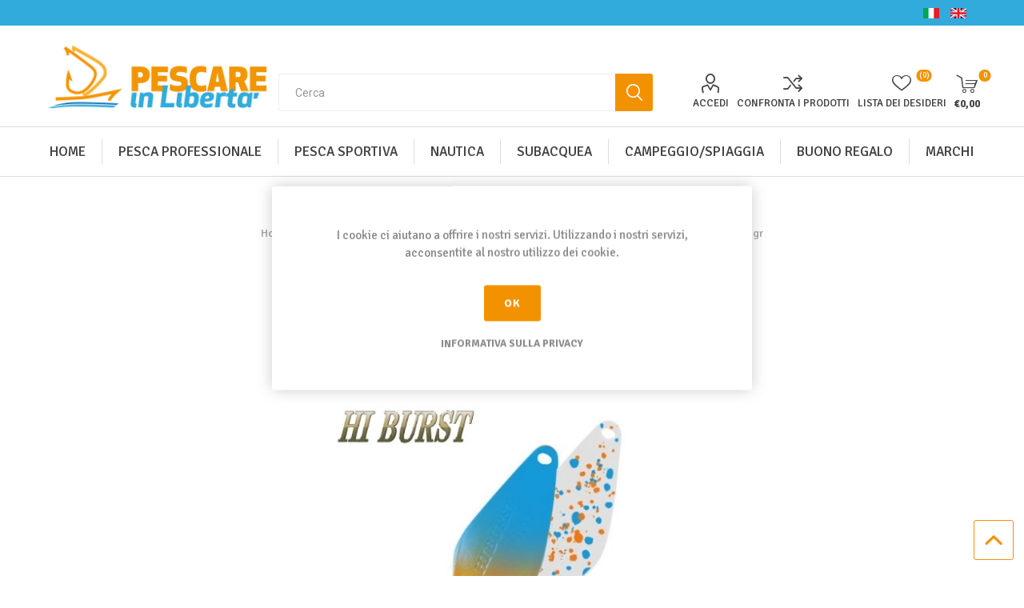

--- FILE ---
content_type: text/html; charset=utf-8
request_url: https://www.pescareinliberta.it/it/valkein-hi-burst-it-limited-24gr
body_size: 100057
content:
<!DOCTYPE html><html lang="it" dir="ltr" class="html-product-details-page"><head><title>Pescare in Libert&#xE0; - ValkeIN Hi Burst IT Limited 2,4 gr</title><meta charset="UTF-8"><meta name="description" content="Ondulante di alta qualità della casa giapponese ValkeIn concepito per il Trout Area Game!. Perfetti per la ricerca, alta lanciabilità, movimento adescantissimo soprattutto con trote apatiche, riesce a stimolare l’agressività anche delle trote più sospettose."><meta name="keywords" content="ValkeIn,Hi,Burst,IT,Limited,2,4gr"><meta name="generator" content="nopCommerce"><meta name="robots" content="index, follow"><meta name="viewport" content="width=device-width, initial-scale=1.0, minimum-scale=1.0, maximum-scale=2.0"><link rel="preload" as="font" href="/Themes/Emporium/Content/icons/emporium-icons.woff" crossorigin><link href="https://fonts.googleapis.com/css?family=Roboto:300,400,700&amp;subset=cyrillic-ext,greek-ext&amp;display=swap" rel="stylesheet"><link rel="preconnect" href="https://fonts.googleapis.com"><link rel="preconnect" href="https://fonts.gstatic.com" crossorigin><link href="https://fonts.googleapis.com/css2?family=Signika:wght@300;500;700&amp;display=swap" rel="stylesheet"><meta property="og:type" content="product"><meta property="og:title" content="ValkeIN Hi Burst IT Limited 2,4 gr"><meta property="og:description" content="Ondulante di alta qualità della casa giapponese ValkeIn concepito per il Trout Area Game!. Perfetti per la ricerca, alta lanciabilità, movimento adescantissimo soprattutto con trote apatiche, riesce a stimolare l’agressività anche delle trote più sospettose."><meta property="og:image" content="https://www.pescareinliberta.it/images/thumbs/0139869_valkein-hi-burst-it-limited-24-gr_510.jpeg"><meta property="og:image:url" content="https://www.pescareinliberta.it/images/thumbs/0139869_valkein-hi-burst-it-limited-24-gr_510.jpeg"><meta property="og:url" content="https://www.pescareinliberta.it/it/valkein-hi-burst-it-limited-24gr"><meta property="og:site_name" content="Pescare in Libertà"><meta property="twitter:card" content="summary"><meta property="twitter:site" content="Pescare in Libertà"><meta property="twitter:title" content="ValkeIN Hi Burst IT Limited 2,4 gr"><meta property="twitter:description" content="Ondulante di alta qualità della casa giapponese ValkeIn concepito per il Trout Area Game!. Perfetti per la ricerca, alta lanciabilità, movimento adescantissimo soprattutto con trote apatiche, riesce a stimolare l’agressività anche delle trote più sospettose."><meta property="twitter:image" content="https://www.pescareinliberta.it/images/thumbs/0139869_valkein-hi-burst-it-limited-24-gr_510.jpeg"><meta property="twitter:url" content="https://www.pescareinliberta.it/it/valkein-hi-burst-it-limited-24gr"><link rel="stylesheet" href="/Plugins/SevenSpikes.Core/Styles/perfect-scrollbar.min.css?v=C6G61aR1PFNf3MzKr25Ya1P1SC4"><link rel="stylesheet" href="/Plugins/SevenSpikes.Core/Styles/slick-slider-1.6.0.css?v=lOBffBE5-X90kbe_kII7wH98EwA"><link rel="stylesheet" href="/Themes/Emporium/Content/css/styles.css?v=ZsCuFEVsax9mw9DUwv4Nw3lXSiI"><link rel="stylesheet" href="/Themes/Emporium/Content/css/tables.css?v=h6qR0r9d-BMSe3uJIBhdE6wiPPY"><link rel="stylesheet" href="/Themes/Emporium/Content/css/mobile.css?v=8yKSJUylHDv_9EWNj3Wh_lCWB4M"><link rel="stylesheet" href="/Themes/Emporium/Content/css/480.css?v=hoUtKhwE8YZj11vOIJy58EZtUu4"><link rel="stylesheet" href="/Themes/Emporium/Content/css/768.css?v=qyHI9s0fQJzi9aaVcb-jaW9sBk0"><link rel="stylesheet" href="/Themes/Emporium/Content/css/1024.css?v=Fb54e-Nb8ttOTMpHkbf1ZrarLrU"><link rel="stylesheet" href="/Themes/Emporium/Content/css/1280.css?v=tDd-9lAV9b9R1B8kfhluBdH7-YA"><link rel="stylesheet" href="/Themes/Emporium/Content/css/1600.css?v=qE1XTE4OwmPGgMRIztXEfSrOB4A"><link rel="stylesheet" href="/Plugins/SevenSpikes.Nop.Plugins.CloudZoom/Themes/Emporium/Content/cloud-zoom/CloudZoom.css?v=yzSKGhpnI7DQ9ATYK4JN5Rrp1m8"><link rel="stylesheet" href="/lib_npm/magnific-popup/magnific-popup.css?v=0mkU5HApUs1fnhxhBVHPHxvlOhA"><link rel="stylesheet" href="/Plugins/SevenSpikes.Nop.Plugins.NopQuickTabs/Themes/Emporium/Content/QuickTabs.css?v=R6iqXcxCl4trr03qp_XBdvSJmgU"><link rel="stylesheet" href="/Plugins/NopStation.Plugin.Widgets.SmartMegaMenu/Contents/css/style.css?v=qB7pssWBveY4FqX2mnOWvzZYLMw"><link rel="stylesheet" href="/Plugins/NopStation.Plugin.Widgets.SmartMegaMenu/Contents/css/responsive.css?v=_JK-ubdQk1YCWZA05TS5kHPpf4I"><link rel="stylesheet" href="/Plugins/SevenSpikes.Nop.Plugins.AjaxCart/Themes/Emporium/Content/ajaxCart.css?v=kxMGuvHCKXFIqVGQSI91jTCK-5s"><link rel="stylesheet" href="/Plugins/SevenSpikes.Nop.Plugins.ProductRibbons/Styles/Ribbons.common.css?v=VFLa9LMehOORrvtBFzGkGOlEOVU"><link rel="stylesheet" href="/Plugins/SevenSpikes.Nop.Plugins.ProductRibbons/Themes/Emporium/Content/Ribbons.css?v=Q7Ssdybk5M-daslUCTc_J8dyv74"><link rel="stylesheet" href="/Plugins/SevenSpikes.Nop.Plugins.QuickView/Themes/Emporium/Content/QuickView.css?v=5vgnXhmePcslXgCkiuVnKL6pyU0"><link rel="stylesheet" href="/lib_npm/fine-uploader/fine-uploader/fine-uploader.min.css?v=ZgyFSEOYjRIa759t9J0LxvIc6r0"><link rel="stylesheet" href="/css/Slick/anywhereSlidersCustomCss-1-1.css?v=QjCv_hjpNwRk6BustHpuBI850kk"><link rel="stylesheet" href="/Plugins/SevenSpikes.Nop.Plugins.AnywhereSliders/Themes/Emporium/Content/slick/anywhereSliders.css?v=mtuMAN-5I6XPLdpzRdarzcf_gWs"><link rel="stylesheet" href="/Plugins/SevenSpikes.Nop.Plugins.JCarousel/Styles/slick.css?v=8MV8gaehY9-1vcJM4F71xPcLe1Q"><link rel="stylesheet" href="/Plugins/SevenSpikes.Nop.Plugins.JCarousel/Themes/Emporium/Content/JCarousel.css?v=2Q_2ljLi-ABdC6ElSkSVyEiat0Y"><link rel="stylesheet" href="/Themes/Emporium/Content/css/theme.custom-1.css?v=PfQ2A9hwac8evblYcHCLM-NNq4s"><link rel="stylesheet" href="https://cdn.jsdelivr.net/npm/@alma/widgets@3.x.x/dist/widgets.min.css"><style>.product-details-page .full-description{display:none}.product-details-page .ui-tabs .full-description{display:block}.product-details-page .tabhead-full-description{display:none}.product-details-page .product-specs-box{display:none}.product-details-page .ui-tabs .product-specs-box{display:block}.product-details-page .ui-tabs .product-specs-box .title{display:none}.product-details-page .product-no-reviews,.product-details-page .product-review-links{display:none}</style><script async src="https://www.googletagmanager.com/gtag/js?id=G-F85XWTK25R"></script><script>function gtag(){dataLayer.push(arguments)}window.dataLayer=window.dataLayer||[];gtag("js",new Date);gtag("config","G-F85XWTK25R");gtag("config","G-F85XWTK25R")</script><link rel="canonical" href="https://www.pescareinliberta.it/it/valkein-hi-burst-it-limited-24gr"><link rel="shortcut icon" href="/icons/icons_0/favicon.ico"><script src="https://cdn.jsdelivr.net/npm/@alma/widgets@3.x.x/dist/widgets.umd.js"></script><body class="product-details-page-body"><input name="__RequestVerificationToken" type="hidden" value="CfDJ8MF-5Pyo8ztIjunmAr_rMe1WUa_Su4Radosep_eyXqWji8HmoEZi4jPKRhThRarC6mrhB90MwjOKjDH57LOTVNAIbfLPVDA0XrNUCR_5Bns6L15OJh8G9oiuiWKuWcyzdm8eNLx6oqepqXPzRZXLWbs"><div class="ajax-loading-block-window" style="display:none"></div><div id="dialog-notifications-success" title="Notifica" style="display:none"></div><div id="dialog-notifications-error" title="Errore" style="display:none"></div><div id="dialog-notifications-warning" title="Avviso" style="display:none"></div><div id="bar-notification" class="bar-notification-container" data-close="Chiudi"></div><!--[if lte IE 8]><div style="clear:both;height:59px;text-align:center;position:relative"><a href="http://www.microsoft.com/windows/internet-explorer/default.aspx" target="_blank"> <img src="/Themes/Emporium/Content/img/ie_warning.jpg" height="42" width="820" alt="You are using an outdated browser. For a faster, safer browsing experience, upgrade for free today."> </a></div><![endif]--><div class="master-wrapper-page"><div class="responsive-nav-wrapper-parent"><div class="responsive-nav-wrapper"><div class="menu-title"><span>Menu</span></div><div class="search-wrap"><span>Cerca</span></div><div class="mobile-logo"><a href="/it" class="logo"> <img alt="Pescare in Libertà" title="Pescare in Libertà" src="https://www.pescareinliberta.it/images/thumbs/0162074_logo.png"></a></div><div class="shopping-cart-link"></div><div class="personal-button" id="header-links-opener"><span>Login</span></div></div></div><a href="#"><div class="headBanner"></div></a><div class="header"><div class="header-upper"><div class="header-selectors-wrapper"><div class="language-selector desktop"><ul class="language-list"><li><a href="https://www.pescareinliberta.it/it/changelanguage/2?returnUrl=%2Fit%2Fvalkein-hi-burst-it-limited-24gr" title="Italiano"> <img title="Italiano" alt="Italiano" class="selected" src="/images/flags/it.png"> </a><li><a href="https://www.pescareinliberta.it/it/changelanguage/1?returnUrl=%2Fit%2Fvalkein-hi-burst-it-limited-24gr" title="English"> <img title="English" alt="English" src="/images/flags/gb.png"> </a></ul></div><div class="language-selector mobile mobile-selector"><div class="current-language-selector selector-title">Italiano</div><div class="language-selector-options mobile-collapse"><div class="selector-options-item"><input type="radio" name="language-selector" id="language-0" value="https://www.pescareinliberta.it/it/changelanguage/2?returnUrl=%2Fit%2Fvalkein-hi-burst-it-limited-24gr" onclick="setLocation(this.value)" checked> <label for="language-0">Italiano</label></div><div class="selector-options-item"><input type="radio" name="language-selector" id="language-1" value="https://www.pescareinliberta.it/it/changelanguage/1?returnUrl=%2Fit%2Fvalkein-hi-burst-it-limited-24gr" onclick="setLocation(this.value)"> <label for="language-1">English</label></div></div></div></div></div><div class="header-lower"><div class="header-logo"><a href="/it" class="logo"> <img alt="Pescare in Libertà" title="Pescare in Libertà" src="https://www.pescareinliberta.it/images/thumbs/0162074_logo.png"></a></div><div class="search-box store-search-box"><div class="close-side-menu"><span class="close-side-menu-text">Cerca</span> <span class="close-side-menu-btn">Close</span></div><script>const dfLayerOptions={installationId:"2fb696c1-b2c6-401f-be4a-a08b67e0241c",zone:"eu1"};(function(n,t,i,r,u,f){u=n.createElement(t);u.onload=r;u.async=1;u.src=i;f=n.getElementsByTagName(t)[0];f.parentNode.insertBefore(u,f)})(document,"script","https://cdn.doofinder.com/livelayer/1/js/loader.min.js",function(){doofinderLoader.load(dfLayerOptions)})</script><form method="get" id="small-search-box-form" action="/it/search"><input type="text" class="search-box-text" id="small-searchterms" autocomplete="off" name="q" placeholder="Cerca" aria-label="Cerca"> <button type="submit" class="button-1 search-box-button">Cerca</button></form></div><div class="header-links-wrapper"><div class="header-links"><ul><li><a href="/it/customer/info" class="ico-account opener" data-loginurl="/it/login">Accedi</a><div class="profile-menu-box login-form-in-header"><div class="close-side-menu"><span class="close-side-menu-text">Accedi</span> <span class="close-side-menu-btn">Close</span></div><div class="header-form-holder"><a href="/it/register?returnUrl=%2Fit%2Fvalkein-hi-burst-it-limited-24gr" class="ico-register">Crea un account</a> <a href="/it/login?returnUrl=%2Fit%2Fvalkein-hi-burst-it-limited-24gr" class="ico-login">Accedi</a></div></div><li><a href="/it/compareproducts" class="ico-compare">Confronta i prodotti</a><li><a href="/it/wishlist" class="ico-wishlist"> <span class="wishlist-label">Lista dei desideri</span> <span class="wishlist-qty">(0)</span> </a></ul><div class="mobile-flyout-wrapper"><div class="close-side-menu"><span class="close-side-menu-text">Shopping cart</span> <span class="close-side-menu-btn">Close</span></div><div id="flyout-cart" class="flyout-cart" data-removeitemfromcarturl="/it/EmporiumTheme/RemoveItemFromCart" data-flyoutcarturl="/it/EmporiumTheme/FlyoutShoppingCart"><div id="topcartlink"><a href="/it/cart" class="ico-cart"> <span class="cart-qty">0</span> <span class="cart-label"> &#x20AC;0,00 </span> </a></div><div class="mini-shopping-cart"><div class="flyout-cart-scroll-area"><p>Non ci sono articoli nel tuo carrello</div></div></div></div></div></div></div><div class="mobile-menu-trigger"><span></span></div><div class="menu-overlay"></div><div class="mm-navbar navbar mobile-mm-navbar"><nav class="nav-navbar"><div class="mobile-menu-head"><div class="go-back">Back</div><div class="current-menu-title"></div><div class="mobile-menu-close">&times;</div></div><ul class="nav-menu nav-center"><li><a href="/"> <span class="category-name"> Home </span> </a><li class="has-children"><a href="/it/pesca-professionale"> <span class="category-name"> Pesca Professionale </span> </a> <span class="right-arrow">&gt;</span><ul class="sublist"><li class="has-children"><a href="/it/abbigliamento-e-calzature-2"> <span class="category-name"> Abbigliamento e Calzature </span> </a> <span class="right-arrow">&gt;</span><ul class="sublist"><li><a href="/it/cappelli-3"> <span class="category-name"> Cappelli </span> </a><li><a href="/it/cerate-pvc-2"> <span class="category-name"> Cerate PVC </span> </a><li><a href="/it/grembiuli"> <span class="category-name"> Grembiuli </span> </a><li><a href="/it/stivali-2"> <span class="category-name"> Stivali </span> </a></ul><li><a href="/it/accessori-palamito"> <span class="category-name"> Accessori Palamito </span> </a><li><a href="/it/ami-professionali"> <span class="category-name"> Ami </span> </a><li><a href="/it/boe-per-segnalazione-2"> <span class="category-name"> Boe per Segnalazione </span> </a><li><a href="/it/esche-artificiali-per-palangaro"> <span class="category-name"> Esche Artificiali per Palangaro </span> </a><li><a href="/it/monofili-per-conzi-e-palamiti"> <span class="category-name"> Fili per Palangari </span> </a><li><a href="/it/ghierette-e-mini-ghierette"> <span class="category-name"> Ghierette e Mini Ghierette </span> </a><li><a href="/it/girelle-e-moschettoni"> <span class="category-name"> Girelle e Moschettoni </span> </a><li><a href="/it/tubicini-e-guaine"> <span class="category-name"> Guaine e Tubi di Protezione </span> </a><li><a href="/it/lampade-e-accessori-per-lampade"> <span class="category-name"> Lampade e Accessori per Lampade </span> </a><li><a href="/it/natelli"> <span class="category-name"> Natelli </span> </a><li><a href="/it/perline"> <span class="category-name"> Perline </span> </a><li><a href="/it/pinze-e-ricambi"> <span class="category-name"> Pinze e Ricambi </span> </a><li><a href="/it/sfere-di-profondita"> <span class="category-name"> Sfere di Profondit&#xE0; </span> </a><li><a href="/it/tinture-per-reti"> <span class="category-name"> Tinture per Reti </span> </a><li><a href="/it/tortiglie"> <span class="category-name"> Tortiglie per Reti </span> </a><li><a href="/it/trecce-per-palamito"> <span class="category-name"> Trecce per palamito </span> </a><li class="has-children"><a href="/it/trecce-e-corde"> <span class="category-name"> Trecce e Corde </span> </a> <span class="right-arrow">&gt;</span><ul class="sublist"><li><a href="/it/cime"> <span class="category-name"> Cime </span> </a><li><a href="/it/corde-ritorte"> <span class="category-name"> Corde Ritorte </span> </a><li><a href="/it/piattina-per-la-pesca"> <span class="category-name"> Piattina per la pesca </span> </a><li><a href="/it/trecce-galleggianti-sugherate"> <span class="category-name"> Trecce Galleggianti Sugherate </span> </a><li><a href="/it/trecce-per-la-pesca"> <span class="category-name"> Trecce per la pesca </span> </a><li><a href="/it/trecce-piombate"> <span class="category-name"> Trecce Piombate </span> </a></ul></ul><li class="has-children"><a href="/it/pesca-sportiva-3"> <span class="category-name"> Pesca Sportiva </span> </a> <span class="right-arrow">&gt;</span><ul class="sublist"><li class="has-children"><a href="/it/abbigliamento-e-calzature"> <span class="category-name"> Abbigliamento e Calzature </span> </a> <span class="right-arrow">&gt;</span><ul class="sublist"><li><a href="/it/cappelli-2"> <span class="category-name"> Cappelli </span> </a><li><a href="/it/cerate"> <span class="category-name"> Cerate PVC </span> </a><li><a href="/it/felpe"> <span class="category-name"> Felpe </span> </a><li><a href="/it/giacche"> <span class="category-name"> Giacche </span> </a><li><a href="/it/gillet"> <span class="category-name"> Gillet </span> </a><li><a href="/it/grembiule-2"> <span class="category-name"> Grembiuli </span> </a><li><a href="/it/guanti-salvadito-pesca"> <span class="category-name"> Guanti e Salvadito </span> </a><li><a href="/it/occhiali-3"> <span class="category-name"> Occhiali </span> </a><li><a href="/it/pantaloni"> <span class="category-name"> Pantaloni </span> </a><li><a href="/it/scafandri"> <span class="category-name"> Scafandri </span> </a><li><a href="/it/scaldacollo-e-cappuccio-faciale"> <span class="category-name"> Scaldacollo e Cappuccio Facciale </span> </a><li><a href="/it/scarpe-2"> <span class="category-name"> Scarpe </span> </a><li><a href="/it/stivali-e-scafandri"> <span class="category-name"> Stivali </span> </a><li><a href="/it/magliette"> <span class="category-name"> T-shirt </span> </a></ul><li class="has-children"><a href="/it/canne-e-accessori"> <span class="category-name"> Canne e Accessori </span> </a> <span class="right-arrow">&gt;</span><ul class="sublist"><li><a href="/it/accessori-montaggio-canne"> <span class="category-name"> Anelli e Accessori Montaggio Canne </span> </a><li><a href="/it/beach-ledgeringbombarda"> <span class="category-name"> Canne da Beach Ledgering/Bombarda </span> </a><li><a href="/it/barca"> <span class="category-name"> Canne da Bolentino </span> </a><li><a href="/it/bolognese"> <span class="category-name"> Canne Bolognese </span> </a><li><a href="/it/casting"> <span class="category-name"> Canne da Casting </span> </a><li><a href="/it/eging-game"> <span class="category-name"> Canne da Eging Game </span> </a><li><a href="/it/fisse"> <span class="category-name"> Canne Fisse </span> </a><li><a href="/it/inglese-match-feeder"> <span class="category-name"> Canne da Inglese, Match &amp; Feeder </span> </a><li><a href="/it/canne-da-shore-jigging"> <span class="category-name"> Canne da Shore Jigging </span> </a><li><a href="/it/spinning-inshore"> <span class="category-name"> Canne da Spinning Inshore </span> </a><li><a href="/it/spinning-offshore"> <span class="category-name"> Canne da Spinning Offshore </span> </a><li><a href="/it/canne-da-surf-casting-2-3-pezzi"> <span class="category-name"> Canne da Surf Casting 2-3 Pezzi </span> </a><li><a href="/it/canne-da-surf-casting-telescopiche"> <span class="category-name"> Canne da Surf Casting Telescopiche </span> </a><li><a href="/it/canne-da-tataki"> <span class="category-name"> Canne da Tataki </span> </a><li><a href="/it/traina"> <span class="category-name"> Canne da Traina </span> </a><li><a href="/it/trota"> <span class="category-name"> Canne da Trota Telescopiche </span> </a><li><a href="/it/canne-da-trout-game"> <span class="category-name"> Canne da Trout Game </span> </a><li><a href="/it/vertical-jigging-3"> <span class="category-name"> Canne da Vertical, Slow e Light Jigging </span> </a><li><a href="/it/canne-da-viaggio"> <span class="category-name"> Canne da Viaggio </span> </a><li><a href="/it/vette-per-canne"> <span class="category-name"> Pezzi di Ricambio </span> </a><li><a href="/it/pulizia-e-manutenzione-canne"> <span class="category-name"> Pulizia e Manutenzione Canne </span> </a></ul><li class="has-children"><a href="/it/mulinelli-e-accessori"> <span class="category-name"> Mulinelli e Accessori </span> </a> <span class="right-arrow">&gt;</span><ul class="sublist"><li><a href="/it/accessori-6"> <span class="category-name"> Accessori </span> </a><li><a href="/it/baitcasting"> <span class="category-name"> Baitcasting </span> </a><li><a href="/it/bobine-di-ricambio"> <span class="category-name"> Bobine di Ricambio </span> </a><li><a href="/it/elettrici"> <span class="category-name"> Elettrici </span> </a><li><a href="/it/manutenzione-mulinelli"> <span class="category-name"> Manutenzione Mulinelli </span> </a><li><a href="/it/spinning-frizione-anteriore"> <span class="category-name"> Spinning Frizione Anteriore </span> </a><li><a href="/it/spinning-frizione-posteriore"> <span class="category-name"> Spinning Frizione Posteriore </span> </a><li><a href="/it/super-potenti-da-spinning-barca-e-vertical-jigging"> <span class="category-name"> Super Potenti da Spinning, Barca e Vertical Jigging </span> </a><li><a href="/it/surf-casting-e-carp-fishing"> <span class="category-name"> Surf Casting e Carp Fishing </span> </a><li><a href="/it/mulinelli-traina"> <span class="category-name"> Traina </span> </a></ul><li class="has-children"><a href="/it/esche-artificiali-2"> <span class="category-name"> Esche Artificiali </span> </a> <span class="right-arrow">&gt;</span><ul class="sublist"><li><a href="/it/metal-jigs"> <span class="category-name"> Casting Metal Jigs </span> </a><li><a href="/it/esche-traina-trollings-baits"> <span class="category-name"> Esche per la Traina </span> </a><li><a href="/it/da-spinning-e-piccola-traina"> <span class="category-name"> Hard Baits </span> </a><li><a href="/it/inchiku-kabura-tenya"> <span class="category-name"> Inchiku, Kabura e Tenya </span> </a><li><a href="/it/materiali-accessori-per-esche-artificiali"> <span class="category-name"> Materiali e Accessori per Esche Artificiali </span> </a><li><a href="/it/ondulanti-cucchiaini-spoon-trout-area-game"> <span class="category-name"> Ondulanti/Spoon </span> </a><li><a href="/it/soft-baits"> <span class="category-name"> Soft Baits </span> </a><li><a href="/it/tataki-e-accessori"> <span class="category-name"> Tataki e Accessori </span> </a><li><a href="/it/totanare-e-polipare"> <span class="category-name"> Totanare e Polipare </span> </a><li><a href="/it/trout-area-game"> <span class="category-name"> Trout Area Game </span> </a><li><a href="/it/vertical-light-e-slow-jigging"> <span class="category-name"> Vertical, Light e Slow Jigging </span> </a></ul><li class="has-children"><a href="/it/accessori-vari-3"> <span class="category-name"> Accessori Vari </span> </a> <span class="right-arrow">&gt;</span><ul class="sublist"><li><a href="/it/accessori-per-roubaisienne"> <span class="category-name"> Accessori per Roubaisienne </span> </a><li><a href="/it/accessori-per-la-traina-e-il-bolentino"> <span class="category-name"> Accessori per la Traina e il Bolentino </span> </a><li><a href="/it/accessoristica-feeder"> <span class="category-name"> Accessoristica Feeder </span> </a><li><a href="/it/aghi"> <span class="category-name"> Aghi </span> </a><li><a href="/it/anti-tangle"> <span class="category-name"> Anti Tangle </span> </a><li><a href="/it/avvolgilenze"> <span class="category-name"> Avvolgilenze </span> </a><li><a href="/it/batterie"> <span class="category-name"> Batterie </span> </a><li><a href="/it/bilance-e-misuratori"> <span class="category-name"> Bilance e Misuratori </span> </a><li><a href="/it/carrelli-tripodi-e-sedie"> <span class="category-name"> Carrelli, Tripodi e Sedie </span> </a><li><a href="/it/colle-e-attivatori"> <span class="category-name"> Colle e Attivatori </span> </a><li><a href="/it/coltelli-3"> <span class="category-name"> Coltelli </span> </a><li><a href="/it/copri-anelli"> <span class="category-name"> Copri Anelli </span> </a><li><a href="/it/montaggio-e-costruzione-di-terminali-tecnici-da-surf-bolentino-e-traina"> <span class="category-name"> Costruzione di Terminali Tecnici da Surf, Bolentino e Traina </span> </a><li><a href="/it/fionde"> <span class="category-name"> Fionde </span> </a><li><a href="/it/boca-grip"> <span class="category-name"> Fish Grip </span> </a><li><a href="/it/forbici"> <span class="category-name"> Forbici e Taglia Fili </span> </a><li class="has-children"><a href="/it/galleggianti"> <span class="category-name"> Galleggianti </span> </a> <span class="right-arrow">&gt;</span><ul class="sublist"><li><a href="/it/a-connessione-rapida"> <span class="category-name"> A connessione rapida </span> </a><li><a href="/it/bombarde"> <span class="category-name"> Bombarde </span> </a><li><a href="/it/bombarde-semiaffondanti-e-strisci"> <span class="category-name"> Bombarde, Semiaffondanti e Strisci </span> </a><li><a href="/it/classici"> <span class="category-name"> Classici </span> </a><li><a href="/it/inglese"> <span class="category-name"> Inglese </span> </a><li><a href="/it/piombati"> <span class="category-name"> Piombati </span> </a><li><a href="/it/scorrevoli"> <span class="category-name"> Scorrevoli </span> </a></ul><li><a href="/it/ghiacciaie-termiche"> <span class="category-name"> Ghiacciaie Termiche </span> </a><li><a href="/it/guadini-e-porta-pesci"> <span class="category-name"> Guadini e Porta Pesci </span> </a><li class="has-children"><a href="/it/lampade-3"> <span class="category-name"> Lampade, Torce e Accessori </span> </a> <span class="right-arrow">&gt;</span><ul class="sublist"><li><a href="/it/accessori-per-lampade"> <span class="category-name"> Accessori per lampade </span> </a><li><a href="/it/lampade-di-profondita"> <span class="category-name"> Lampade di Profondit&#xE0; </span> </a><li><a href="/it/lampade-di-testa"> <span class="category-name"> Lampade di Testa </span> </a><li><a href="/it/lampade-per-totanare"> <span class="category-name"> Lampade per totanare </span> </a><li><a href="/it/lampade-stroboscopiche"> <span class="category-name"> Lampade Stroboscopiche </span> </a><li><a href="/it/lanterne"> <span class="category-name"> Lanterne </span> </a><li><a href="/it/torce-uv-2"> <span class="category-name"> Torce UV </span> </a></ul><li><a href="/it/lubrificante-per-fili"> <span class="category-name"> Lubrificante per Fili </span> </a><li><a href="/it/molle-e-magneti"> <span class="category-name"> Molle e Magneti </span> </a><li><a href="/it/ombrelloni"> <span class="category-name"> Ombrelloni </span> </a><li><a href="/it/ossigenatori-contametri-e-dispositivi-lega-ami"> <span class="category-name"> Ossigenatori, Contametri e Dispositivi Lega Ami </span> </a><li><a href="/it/pasturatori"> <span class="category-name"> Pasturatori </span> </a><li><a href="/it/pinze-2"> <span class="category-name"> Pinze </span> </a><li><a href="/it/raffi"> <span class="category-name"> Raffi </span> </a><li><a href="/it/reggicanne"> <span class="category-name"> Reggicanne </span> </a><li><a href="/it/sacchetti-e-secchi"> <span class="category-name"> Sacchetti e Secchi </span> </a><li><a href="/it/salva-ancorette"> <span class="category-name"> Salva Ancorette e Copri Cestelli </span> </a><li><a href="/it/serbidore"> <span class="category-name"> Serbidore </span> </a><li><a href="/it/slamatori"> <span class="category-name"> Slamatori </span> </a><li><a href="/it/sonde-segnalatori-campanelli"> <span class="category-name"> Sonde, Segnalatori e Campanelli </span> </a><li><a href="/it/starlight-e-portastarlight"> <span class="category-name"> Starlight e Portastarlight </span> </a><li><a href="/it/terminali-e-accessori-da-surf-casting"> <span class="category-name"> Terminali e Accessori da Surf Casting </span> </a><li><a href="/it/videocamere-e-accessori"> <span class="category-name"> Videocamere e Accessori </span> </a></ul><li class="has-children"><a href="/it/ami-ancorette"> <span class="category-name"> Ami e Ancorette </span> </a> <span class="right-arrow">&gt;</span><ul class="sublist"><li><a href="/it/ami-occhiello"> <span class="category-name"> Ami ad Occhiello </span> </a><li><a href="/it/ami-paletta"> <span class="category-name"> Ami a Paletta </span> </a><li><a href="/it/ami-doppi"> <span class="category-name"> Ami Doppi </span> </a><li><a href="/it/ami-hard-baits-spoon"> <span class="category-name"> Ami Hard Baits &amp; Spoon </span> </a><li><a href="/it/ancorette-2"> <span class="category-name"> Ancorette </span> </a><li><a href="/it/ami-legati-lenze-e-terminali"> <span class="category-name"> Ami legati, Lenze e Terminali </span> </a><li><a href="/it/ami-soft-baits"> <span class="category-name"> Ami Soft Baits </span> </a><li><a href="/it/assist-hooks"> <span class="category-name"> Assist Hooks </span> </a><li><a href="/it/sabiki"> <span class="category-name"> Sabiki e Accessori per la Costruzzione </span> </a><li><a href="/it/testine-piombate"> <span class="category-name"> Testine Piombate </span> </a></ul><li class="has-children"><a href="/it/borse-valigette-scatole"> <span class="category-name"> Borsetteria e Valigette </span> </a> <span class="right-arrow">&gt;</span><ul class="sublist"><li><a href="/it/borse"> <span class="category-name"> Borse </span> </a><li><a href="/it/borse-tracolla"> <span class="category-name"> Borse a Tracolla </span> </a><li><a href="/it/cassettoni-paniere-valigette"> <span class="category-name"> Cassettoni e Valigette </span> </a><li><a href="/it/contenitori-per-esche"> <span class="category-name"> Contenitori per Esche </span> </a><li><a href="/it/fascette-per-bobine"> <span class="category-name"> Fascette per Bobine </span> </a><li><a href="/it/fascette-per-canne"> <span class="category-name"> Fascette per Canne </span> </a><li><a href="/it/foderi-portacanne"> <span class="category-name"> Foderi Portacanne </span> </a><li><a href="/it/marsupio-marsupi"> <span class="category-name"> Marsupi </span> </a><li><a href="/it/porta-esche-artificiali"> <span class="category-name"> Porta Artificiali </span> </a><li><a href="/it/porta-mulinello"> <span class="category-name"> Porta Mulinelli </span> </a><li><a href="/it/porta-terminali"> <span class="category-name"> Porta Terminali </span> </a><li><a href="/it/sacchetti-e-secchi-2"> <span class="category-name"> Sacchetti e Secchi </span> </a><li><a href="/it/scatole-2"> <span class="category-name"> Scatole </span> </a><li><a href="/it/vaschedelvivo"> <span class="category-name"> Vasche del Vivo </span> </a></ul><li class="has-children"><a href="/it/carp-fishing-e-feeder"> <span class="category-name"> Carp Fishing e Feeder </span> </a> <span class="right-arrow">&gt;</span><ul class="sublist"><li><a href="/it/accessoristica"> <span class="category-name"> Accessoristica </span> </a><li><a href="/it/aghi"> <span class="category-name"> Aghi </span> </a><li><a href="/it/boilies"> <span class="category-name"> Boilies </span> </a><li><a href="/it/buffetteria"> <span class="category-name"> Buffetteria </span> </a><li><a href="/it/pasturatori"> <span class="category-name"> Pasturatori </span> </a><li><a href="/it/pasture"> <span class="category-name"> Pasture </span> </a><li><a href="/it/piombi"> <span class="category-name"> Piombi </span> </a></ul><li class="has-children"><a href="/it/fili"> <span class="category-name"> Fili </span> </a> <span class="right-arrow">&gt;</span><ul class="sublist"><li><a href="/it/cavi-acciaio"> <span class="category-name"> Cavi in acciaio </span> </a><li><a href="/it/conici-e-shock-leader"> <span class="category-name"> Conici e Shock Leader </span> </a><li><a href="/it/da-mulinello"> <span class="category-name"> Da Mulinello </span> </a><li><a href="/it/da-traina"> <span class="category-name"> Da Traina </span> </a><li><a href="/it/da-terminali"> <span class="category-name"> Da Terminali </span> </a><li><a href="/it/elastici-e-idrosolubili"> <span class="category-name"> Elastici e Idrosolubili </span> </a><li><a href="/it/ester"> <span class="category-name"> Ester </span> </a><li><a href="/it/fluorocarbon"> <span class="category-name"> Fluorocarbon </span> </a><li><a href="/it/jigging-braid"> <span class="category-name"> Jigging Braid </span> </a><li><a href="/it/monel"> <span class="category-name"> Monel </span> </a><li><a href="/it/multifibre-trecciati-e-jigging-braid"> <span class="category-name"> Trecciati </span> </a></ul><li class="has-children"><a href="/it/minuteria-2"> <span class="category-name"> Minuteria </span> </a> <span class="right-arrow">&gt;</span><ul class="sublist"><li><a href="/it/anelli"> <span class="category-name"> Anelli </span> </a><li><a href="/it/coprinodo-guaine-e-tubi-di-protezione"> <span class="category-name"> Coprinodo, Guaine e Tubi di Protezione </span> </a><li><a href="/it/fermagalleggianti"> <span class="category-name"> Fermagalleggianti </span> </a><li><a href="/it/flotterini"> <span class="category-name"> Flotterini e Pop Up </span> </a><li><a href="/it/ghierette-rivetti-e-redance"> <span class="category-name"> Ghierette, Rivetti e Redance </span> </a><li><a href="/it/girelle"> <span class="category-name"> Girelle </span> </a><li><a href="/it/girelle-c-moschettone"> <span class="category-name"> Girelle con Moschettone </span> </a><li><a href="/it/girelle-c-perline"> <span class="category-name"> Girelle con Perline </span> </a><li><a href="/it/girelle-multiple"> <span class="category-name"> Girelle Multiple </span> </a><li><a href="/it/moschettoni-e-attacchi-2"> <span class="category-name"> Moschettoni e Attacchi </span> </a><li><a href="/it/perline-3"> <span class="category-name"> Perline </span> </a><li><a href="/it/stopper"> <span class="category-name"> Stopper </span> </a></ul><li class="has-children"><a href="/it/pasture-ed-additivi"> <span class="category-name"> Pasture ed Additivi </span> </a> <span class="right-arrow">&gt;</span><ul class="sublist"><li><a href="/it/additivi-attrattivi-e-oli"> <span class="category-name"> Additivi, Attrattivi e Oli </span> </a><li><a href="/it/boilies-3"> <span class="category-name"> Boilies </span> </a><li><a href="/it/farine"> <span class="category-name"> Farine </span> </a><li><a href="/it/inneschi-fiumelago"> <span class="category-name"> Inneschi Fiume/Lago </span> </a><li><a href="/it/inneschi-mare"> <span class="category-name"> Inneschi Mare </span> </a><li><a href="/it/paste-da-trota"> <span class="category-name"> Paste da Trota </span> </a><li><a href="/it/pasture-in-secchielli"> <span class="category-name"> Pasture in secchielli </span> </a><li><a href="/it/pellets-mare"> <span class="category-name"> Pellets Mare </span> </a></ul><li class="has-children"><a href="/it/piombi-3"> <span class="category-name"> Piombi </span> </a> <span class="right-arrow">&gt;</span><ul class="sublist"><li><a href="/it/carp-fishing-2"> <span class="category-name"> Carp Fishing </span> </a><li><a href="/it/palline-in-piombo-tenero"> <span class="category-name"> Palline in piombo tenero </span> </a><li><a href="/it/piombi-e-insert-per-lo-spinning"> <span class="category-name"> Piombi e Insert per lo spinning </span> </a><li><a href="/it/piombi-sportivi"> <span class="category-name"> Sportivi </span> </a><li><a href="/it/piombi-per-la-subacquea"> <span class="category-name"> Subacquea </span> </a><li><a href="/it/piombi-tecnici"> <span class="category-name"> Tecnici </span> </a><li><a href="/it/torpille-vetrini-colmic-trabucco"> <span class="category-name"> Torpille </span> </a><li><a href="/it/piombi-pesca-barca-fonderia-roma"> <span class="category-name"> Zavorre Pesca da Barca </span> </a></ul></ul><li class="has-children"><a href="/it/nautica"> <span class="category-name"> Nautica </span> </a> <span class="right-arrow">&gt;</span><ul class="sublist"><li class="has-children"><a href="/it/accessori-coperta"> <span class="category-name"> Accessori Coperta </span> </a> <span class="right-arrow">&gt;</span><ul class="sublist"><li><a href="/it/boccole-e-tappi"> <span class="category-name"> Boccole e Tappi </span> </a><li><a href="/it/cuscini"> <span class="category-name"> Cuscini </span> </a><li><a href="/it/lucchetti"> <span class="category-name"> Lucchetti </span> </a><li><a href="/it/luci-di-navigazione"> <span class="category-name"> Luci di Navigazione </span> </a><li><a href="/it/teli-copribarca-e-coprimotori"> <span class="category-name"> Teli Copribarca e Coprimotori </span> </a></ul><li><a href="/it/acciaieria"> <span class="category-name"> Acciaieria </span> </a><li><a href="/it/ancore"> <span class="category-name"> Ancore </span> </a><li><a href="/it/bandiere"> <span class="category-name"> Bandiere </span> </a><li><a href="/it/batiscopi"> <span class="category-name"> Batiscopi </span> </a><li><a href="/it/boe-e-galleggianti"> <span class="category-name"> Boe e Galleggianti </span> </a><li><a href="/it/catene"> <span class="category-name"> Catene </span> </a><li><a href="/it/corde-e-trecce"> <span class="category-name"> Corde e Trecce </span> </a><li><a href="/it/cuffie-lavaggio-motore"> <span class="category-name"> Cuffie Lavaggio Motore </span> </a><li><a href="/it/dotazioni-di-sicurezza"> <span class="category-name"> Dotazioni di Sicurezza </span> </a><li><a href="/it/elettropompe-e-autoclavi"> <span class="category-name"> Elettropompe e Autoclavi </span> </a><li><a href="/it/ghiacciaie-termiche-2"> <span class="category-name"> Ghiacciaie Termiche </span> </a><li><a href="/it/mezzo-marinaio-2"> <span class="category-name"> Mezzo Marinaio </span> </a><li><a href="/it/parabordi-e-rulli-alaggio"> <span class="category-name"> Parabordi e Rulli Alaggio </span> </a><li><a href="/it/portacanne"> <span class="category-name"> Portacanne </span> </a><li><a href="/it/remi-pagaie-e-mezzo-marinaio"> <span class="category-name"> Remi e Pagaie </span> </a><li><a href="/it/scalmiere"> <span class="category-name"> Scalmiere e Accessori </span> </a><li><a href="/it/serbatoio-taniche-e-accessori"> <span class="category-name"> Serbatoio, Taniche e Accessori </span> </a></ul><li class="has-children"><a href="/it/subacquea"> <span class="category-name"> Subacquea </span> </a> <span class="right-arrow">&gt;</span><ul class="sublist"><li><a href="/it/accessori-vari"> <span class="category-name"> Accessori Vari </span> </a><li><a href="/it/arpioni-e-fiocine"> <span class="category-name"> Arpioni e Fiocine </span> </a><li><a href="/it/boe-sub"> <span class="category-name"> Boe Sub </span> </a><li><a href="/it/coltelli"> <span class="category-name"> Coltelli </span> </a><li><a href="/it/computer"> <span class="category-name"> Computer </span> </a><li class="has-children"><a href="/it/fucili"> <span class="category-name"> Fucili </span> </a> <span class="right-arrow">&gt;</span><ul class="sublist"><li><a href="/it/accessori-per-fucili-ad-aria-compressa"> <span class="category-name"> Accessori per Fucili ad Aria Compressa </span> </a><li><a href="/it/accessori-per-fucili-ad-elastico"> <span class="category-name"> Accessori per Fucili ad Elastico </span> </a><li><a href="/it/fucili-ad-aria-compressa"> <span class="category-name"> Fucili ad Aria Compressa </span> </a><li><a href="/it/fucili-ad-elastico"> <span class="category-name"> Fucili ad Elastico </span> </a></ul><li><a href="/it/kit-da-snorkeling"> <span class="category-name"> Kit da Snorkeling </span> </a><li><a href="/it/maschere"> <span class="category-name"> Maschere </span> </a><li><a href="/it/occhialini"> <span class="category-name"> Occhialini Nuoto </span> </a><li><a href="/it/pinne"> <span class="category-name"> Pinne </span> </a><li><a href="/it/portapesci"> <span class="category-name"> Portapesci </span> </a><li><a href="/it/torce"> <span class="category-name"> Torce </span> </a><li><a href="/it/tubi-aeratori"> <span class="category-name"> Tubi Aeratori </span> </a></ul><li class="has-children"><a href="/it/campeggiospiaggia"> <span class="category-name"> Campeggio/Spiaggia </span> </a> <span class="right-arrow">&gt;</span><ul class="sublist"><li><a href="/it/accessori-per-canotti-e-gonfiabili"> <span class="category-name"> Accessori per canotti e gonfiabili </span> </a><li><a href="/it/materassi"> <span class="category-name"> Materassi </span> </a><li><a href="/it/occhialini-nuoto"> <span class="category-name"> Occhialini Nuoto </span> </a><li><a href="/it/pompegonfiatori"> <span class="category-name"> Pompe/Gonfiatori </span> </a><li><a href="/it/remi-e-pagaie"> <span class="category-name"> Remi e Pagaie </span> </a><li><a href="/it/scarpe-e-ciabatte-da-mare"> <span class="category-name"> Scarpe e Ciabatte da Mare </span> </a><li><a href="/it/stuioe"> <span class="category-name"> Stuoie </span> </a><li><a href="/it/tende-di-campeggio"> <span class="category-name"> Tende di Campeggio </span> </a></ul><li><a href="/it/buono-regalo"> <span class="category-name"> Buono regalo </span> </a><li class="has-children"><a href="/manufacturer/all"> <span class="category-name"> Marchi </span> </a> <span class="right-arrow">&gt;</span><ul class="sublist"><li><a href="/it/shimano"> <span class="category-name"> Shimano </span> </a><li><a href="/it/daiwa"> <span class="category-name"> Daiwa </span> </a><li><a href="/it/penn"> <span class="category-name"> Penn </span> </a><li><a href="/it/major-craft"> <span class="category-name"> Major Craft </span> </a><li><a href="/it/berkley"> <span class="category-name"> Berkley </span> </a><li><a href="/it/duo"> <span class="category-name"> DUO </span> </a><li><a href="/it/yamashita-maria"> <span class="category-name"> Yamashita-Maria </span> </a><li><a href="/it/duel"> <span class="category-name"> Duel </span> </a><li><a href="/it/yo-zuri"> <span class="category-name"> YO-ZURI </span> </a><li><a href="/it/fonderia-roma"> <span class="category-name"> Fonderia Roma </span> </a><li><a href="/it/mustad"> <span class="category-name"> Mustad </span> </a><li><a href="/it/youvella"> <span class="category-name"> Youvella </span> </a><li><a href="/it/vmc"> <span class="category-name"> VMC </span> </a><li><a href="/it/okuma"> <span class="category-name"> Okuma </span> </a><li><a href="/it/ragot"> <span class="category-name"> Ragot </span> </a><li><a href="/it/rapala"> <span class="category-name"> Rapala </span> </a><li><a href="/it/owner"> <span class="category-name"> Owner </span> </a><li><a href="/it/geecrack"> <span class="category-name"> Geecrack </span> </a><li><a href="/it/plano"> <span class="category-name"> Plano </span> </a><li><a href="/it/meiho"> <span class="category-name"> Meiho </span> </a><li><a href="/it/valkein"> <span class="category-name"> ValkeIN </span> </a><li><a href="/it/decoy"> <span class="category-name"> Decoy </span> </a><li><a href="/it/molix"> <span class="category-name"> Molix </span> </a><li><a href="/it/tubertini"> <span class="category-name"> Tubertini </span> </a><li><a href="/it/colmic"> <span class="category-name"> Colmic </span> </a><li><a href="/it/seaguar"> <span class="category-name"> Seaguar </span> </a><li><a href="/it/gamakatsu"> <span class="category-name"> Gamakatsu </span> </a><li><a href="/it/savage-gear"> <span class="category-name"> Savage Gear </span> </a><li><a href="/it/fiiish"> <span class="category-name"> Fiiish </span> </a><li><a href="/it/williamson"> <span class="category-name"> Williamson </span> </a><li><a href="/it/ima"> <span class="category-name"> IMA </span> </a><li><a href="/it/mares"> <span class="category-name"> Mares </span> </a><li><a href="/it/nuova-rade"> <span class="category-name"> Nuova Rade </span> </a><li><a href="/it/lalizas"> <span class="category-name"> Lalizas </span> </a><li><a href="/it/polyform"> <span class="category-name"> Polyform </span> </a><li><a href="/it/antem-dohna-anglerz-system"> <span class="category-name"> Antem Angler&#x27;z System </span> </a><li><a href="/it/stonfo"> <span class="category-name"> Stonfo </span> </a><li><a href="/it/zetz"> <span class="category-name"> Zetz </span> </a><li><a href="/manufacturer/all"> <span class="category-name"> Visualizza tutti </span> </a></ul></ul></nav></div></div><div class="overlayOffCanvas"></div><div class="master-wrapper-content"><div class="ajaxCartInfo" data-getajaxcartbuttonurl="/it/NopAjaxCart/GetAjaxCartButtonsAjax" data-productpageaddtocartbuttonselector=".add-to-cart-button" data-productboxaddtocartbuttonselector=".product-box-add-to-cart-button" data-productboxproductitemelementselector=".product-item" data-usenopnotification="False" data-nopnotificationcartresource="Il prodotto è stato aggiunto al &lt;a href=&#34;/it/cart&#34;>carrello&lt;/a>" data-nopnotificationwishlistresource="Il prodotto è stato aggiunto alla &lt;a href=&#34;/it/wishlist&#34;>lista dei desideri&lt;/a>" data-enableonproductpage="True" data-enableoncatalogpages="True" data-minishoppingcartquatityformattingresource="({0})" data-miniwishlistquatityformattingresource="({0})" data-addtowishlistbuttonselector=".add-to-wishlist-button"></div><input id="addProductVariantToCartUrl" name="addProductVariantToCartUrl" type="hidden" value="/it/AddProductFromProductDetailsPageToCartAjax"> <input id="addProductToCartUrl" name="addProductToCartUrl" type="hidden" value="/it/AddProductToCartAjax"> <input id="miniShoppingCartUrl" name="miniShoppingCartUrl" type="hidden" value="/it/MiniShoppingCart"> <input id="flyoutShoppingCartUrl" name="flyoutShoppingCartUrl" type="hidden" value="/it/NopAjaxCartFlyoutShoppingCart"> <input id="checkProductAttributesUrl" name="checkProductAttributesUrl" type="hidden" value="/it/CheckIfProductOrItsAssociatedProductsHasAttributes"> <input id="getMiniProductDetailsViewUrl" name="getMiniProductDetailsViewUrl" type="hidden" value="/it/GetMiniProductDetailsView"> <input id="flyoutShoppingCartPanelSelector" name="flyoutShoppingCartPanelSelector" type="hidden" value="#flyout-cart"> <input id="shoppingCartMenuLinkSelector" name="shoppingCartMenuLinkSelector" type="hidden" value=".cart-qty"> <input id="wishlistMenuLinkSelector" name="wishlistMenuLinkSelector" type="hidden" value=".wishlist-qty"><div id="product-ribbon-info" data-productid="73266" data-productboxselector=".product-item, .item-holder" data-productboxpicturecontainerselector=".picture, .item-picture" data-productpagepicturesparentcontainerselector=".product-essential" data-productpagebugpicturecontainerselector=".picture" data-retrieveproductribbonsurl="/it/RetrieveProductRibbons"></div><div class="quickViewData" data-productselector=".product-item" data-productselectorchild=".btn-wrapper" data-retrievequickviewurl="/it/quickviewdata" data-quickviewbuttontext="Quick View" data-quickviewbuttontitle="Quick View" data-isquickviewpopupdraggable="False" data-enablequickviewpopupoverlay="True" data-accordionpanelsheightstyle="content" data-getquickviewbuttonroute="/it/getquickviewbutton"></div><div class="master-column-wrapper"><div class="center-1"><div class="page product-details-page"><div class="page-body"><form method="post" id="product-details-form"><div itemscope itemtype="http://schema.org/Product"><meta itemprop="name" content="ValkeIN Hi Burst IT Limited 2,4 gr"><meta itemprop="sku" content="HIB2.4S"><meta itemprop="gtin"><meta itemprop="mpn" content="HIB2.4S"><meta itemprop="description" content="Ondulante di alta qualità della casa giapponese ValkeIn concepito per il Trout Area Game!. Perfetti per la ricerca, alta lanciabilità, movimento adescantissimo soprattutto con trote apatiche, riesce a stimolare l’agressività anche delle trote più sospettose."><meta itemprop="image" content="https://www.pescareinliberta.it/images/thumbs/0139869_valkein-hi-burst-it-limited-24-gr_510.jpeg"><div itemprop="brand" itemtype="https://schema.org/Brand" itemscope><meta itemprop="name" content="ValkeIN"></div><div itemprop="offers" itemscope itemtype="http://schema.org/Offer"><meta itemprop="url" content="https://www.pescareinliberta.it/it/valkein-hi-burst-it-limited-24gr"><meta itemprop="price" content="8.50"><meta itemprop="priceCurrency" content="EUR"><meta itemprop="priceValidUntil" content="2031-01-18"><meta itemprop="availability" content="http://schema.org/InStock"></div><div itemprop="review" itemscope itemtype="http://schema.org/Review"><div itemprop="author" itemtype="https://schema.org/Person" itemscope><meta itemprop="name" content="ALL"></div><meta itemprop="url" content="/it/productreviews/73266"></div><div itemprop="isAccessoryOrSparePartFor" itemscope itemtype="http://schema.org/Product"><meta itemprop="name" content="IT20-01"><meta itemprop="sku" content="HIB2.4S-IT2001"><meta itemprop="gtin"><meta itemprop="mpn" content="HIB2.4S-IT2001"><meta itemprop="description"><meta itemprop="image" content="https://www.pescareinliberta.it/images/thumbs/0139859_it20-01_320.jpeg"><div itemprop="brand" itemtype="https://schema.org/Brand" itemscope><meta itemprop="name" content="ValkeIN"></div><div itemprop="offers" itemscope itemtype="http://schema.org/Offer"><meta itemprop="url" content="https://www.pescareinliberta.it/it/valkein-hi-burst-it-limited-24gr"><meta itemprop="price" content="8.50"><meta itemprop="priceCurrency" content="EUR"><meta itemprop="priceValidUntil" content="2031-01-18"><meta itemprop="availability" content="http://schema.org/InStock"></div><div itemprop="review" itemscope itemtype="http://schema.org/Review"><div itemprop="author" itemtype="https://schema.org/Person" itemscope><meta itemprop="name" content="ALL"></div><meta itemprop="url" content="/it/productreviews/73267"></div></div><div itemprop="isAccessoryOrSparePartFor" itemscope itemtype="http://schema.org/Product"><meta itemprop="name" content="IT20-02"><meta itemprop="sku" content="HIB2.4S-IT2002"><meta itemprop="gtin"><meta itemprop="mpn" content="HIB2.4S-IT2002"><meta itemprop="description"><meta itemprop="image" content="https://www.pescareinliberta.it/images/thumbs/0139860_it20-02_320.jpeg"><div itemprop="brand" itemtype="https://schema.org/Brand" itemscope><meta itemprop="name" content="ValkeIN"></div><div itemprop="offers" itemscope itemtype="http://schema.org/Offer"><meta itemprop="url" content="https://www.pescareinliberta.it/it/valkein-hi-burst-it-limited-24gr"><meta itemprop="price" content="8.50"><meta itemprop="priceCurrency" content="EUR"><meta itemprop="priceValidUntil" content="2031-01-18"><meta itemprop="availability" content="http://schema.org/InStock"></div><div itemprop="review" itemscope itemtype="http://schema.org/Review"><div itemprop="author" itemtype="https://schema.org/Person" itemscope><meta itemprop="name" content="ALL"></div><meta itemprop="url" content="/it/productreviews/73268"></div></div><div itemprop="isAccessoryOrSparePartFor" itemscope itemtype="http://schema.org/Product"><meta itemprop="name" content="IT20-03"><meta itemprop="sku" content="HIB2.4S-IT2003"><meta itemprop="gtin"><meta itemprop="mpn" content="HIB2.4S-IT2003"><meta itemprop="description"><meta itemprop="image" content="https://www.pescareinliberta.it/images/thumbs/0139861_it20-03_320.jpeg"><div itemprop="brand" itemtype="https://schema.org/Brand" itemscope><meta itemprop="name" content="ValkeIN"></div><div itemprop="offers" itemscope itemtype="http://schema.org/Offer"><meta itemprop="url" content="https://www.pescareinliberta.it/it/valkein-hi-burst-it-limited-24gr"><meta itemprop="price" content="8.50"><meta itemprop="priceCurrency" content="EUR"><meta itemprop="priceValidUntil" content="2031-01-18"><meta itemprop="availability" content="http://schema.org/InStock"></div><div itemprop="review" itemscope itemtype="http://schema.org/Review"><div itemprop="author" itemtype="https://schema.org/Person" itemscope><meta itemprop="name" content="ALL"></div><meta itemprop="url" content="/it/productreviews/73269"></div></div><div itemprop="isAccessoryOrSparePartFor" itemscope itemtype="http://schema.org/Product"><meta itemprop="name" content="IT20-04"><meta itemprop="sku" content="HIB2.4S-IT2004"><meta itemprop="gtin"><meta itemprop="mpn" content="HIB2.4S-IT2004"><meta itemprop="description"><meta itemprop="image" content="https://www.pescareinliberta.it/images/thumbs/0139862_it20-04_320.jpeg"><div itemprop="brand" itemtype="https://schema.org/Brand" itemscope><meta itemprop="name" content="ValkeIN"></div><div itemprop="offers" itemscope itemtype="http://schema.org/Offer"><meta itemprop="url" content="https://www.pescareinliberta.it/it/valkein-hi-burst-it-limited-24gr"><meta itemprop="price" content="8.50"><meta itemprop="priceCurrency" content="EUR"><meta itemprop="priceValidUntil" content="2031-01-18"><meta itemprop="availability" content="http://schema.org/InStock"></div><div itemprop="review" itemscope itemtype="http://schema.org/Review"><div itemprop="author" itemtype="https://schema.org/Person" itemscope><meta itemprop="name" content="ALL"></div><meta itemprop="url" content="/it/productreviews/73270"></div></div><div itemprop="isAccessoryOrSparePartFor" itemscope itemtype="http://schema.org/Product"><meta itemprop="name" content="IT20-05"><meta itemprop="sku" content="HIB2.4S-IT2005"><meta itemprop="gtin"><meta itemprop="mpn" content="HIB2.4S-IT2005"><meta itemprop="description"><meta itemprop="image" content="https://www.pescareinliberta.it/images/thumbs/0139863_it20-05_320.jpeg"><div itemprop="brand" itemtype="https://schema.org/Brand" itemscope><meta itemprop="name" content="ValkeIN"></div><div itemprop="offers" itemscope itemtype="http://schema.org/Offer"><meta itemprop="url" content="https://www.pescareinliberta.it/it/valkein-hi-burst-it-limited-24gr"><meta itemprop="price" content="8.50"><meta itemprop="priceCurrency" content="EUR"><meta itemprop="priceValidUntil" content="2031-01-18"><meta itemprop="availability" content="http://schema.org/InStock"></div><div itemprop="review" itemscope itemtype="http://schema.org/Review"><div itemprop="author" itemtype="https://schema.org/Person" itemscope><meta itemprop="name" content="ALL"></div><meta itemprop="url" content="/it/productreviews/73271"></div></div><div itemprop="isAccessoryOrSparePartFor" itemscope itemtype="http://schema.org/Product"><meta itemprop="name" content="IT20-06"><meta itemprop="sku" content="HIB2.4S-IT2006"><meta itemprop="gtin"><meta itemprop="mpn" content="HIB2.4S-IT2006"><meta itemprop="description"><meta itemprop="image" content="https://www.pescareinliberta.it/images/thumbs/0139864_it20-06_320.jpeg"><div itemprop="brand" itemtype="https://schema.org/Brand" itemscope><meta itemprop="name" content="ValkeIN"></div><div itemprop="offers" itemscope itemtype="http://schema.org/Offer"><meta itemprop="url" content="https://www.pescareinliberta.it/it/valkein-hi-burst-it-limited-24gr"><meta itemprop="price" content="8.50"><meta itemprop="priceCurrency" content="EUR"><meta itemprop="priceValidUntil" content="2031-01-18"><meta itemprop="availability" content="http://schema.org/InStock"></div><div itemprop="review" itemscope itemtype="http://schema.org/Review"><div itemprop="author" itemtype="https://schema.org/Person" itemscope><meta itemprop="name" content="ALL"></div><meta itemprop="url" content="/it/productreviews/73272"></div></div><div itemprop="isAccessoryOrSparePartFor" itemscope itemtype="http://schema.org/Product"><meta itemprop="name" content="IT20-07"><meta itemprop="sku" content="HIB2.4S-IT2007"><meta itemprop="gtin"><meta itemprop="mpn" content="HIB2.4S-IT2007"><meta itemprop="description"><meta itemprop="image" content="https://www.pescareinliberta.it/images/thumbs/0139865_it20-07_320.jpeg"><div itemprop="brand" itemtype="https://schema.org/Brand" itemscope><meta itemprop="name" content="ValkeIN"></div><div itemprop="offers" itemscope itemtype="http://schema.org/Offer"><meta itemprop="url" content="https://www.pescareinliberta.it/it/valkein-hi-burst-it-limited-24gr"><meta itemprop="price" content="8.50"><meta itemprop="priceCurrency" content="EUR"><meta itemprop="priceValidUntil" content="2031-01-18"><meta itemprop="availability" content="http://schema.org/InStock"></div><div itemprop="review" itemscope itemtype="http://schema.org/Review"><div itemprop="author" itemtype="https://schema.org/Person" itemscope><meta itemprop="name" content="ALL"></div><meta itemprop="url" content="/it/productreviews/73273"></div></div><div itemprop="isAccessoryOrSparePartFor" itemscope itemtype="http://schema.org/Product"><meta itemprop="name" content="IT20-08"><meta itemprop="sku" content="HIB2.4S-IT2008"><meta itemprop="gtin"><meta itemprop="mpn" content="HIB2.4S-IT2008"><meta itemprop="description"><meta itemprop="image" content="https://www.pescareinliberta.it/images/thumbs/0139866_it20-08_320.jpeg"><div itemprop="brand" itemtype="https://schema.org/Brand" itemscope><meta itemprop="name" content="ValkeIN"></div><div itemprop="offers" itemscope itemtype="http://schema.org/Offer"><meta itemprop="url" content="https://www.pescareinliberta.it/it/valkein-hi-burst-it-limited-24gr"><meta itemprop="price" content="8.50"><meta itemprop="priceCurrency" content="EUR"><meta itemprop="priceValidUntil" content="2031-01-18"><meta itemprop="availability" content="http://schema.org/InStock"></div><div itemprop="review" itemscope itemtype="http://schema.org/Review"><div itemprop="author" itemtype="https://schema.org/Person" itemscope><meta itemprop="name" content="ALL"></div><meta itemprop="url" content="/it/productreviews/73274"></div></div><div itemprop="isAccessoryOrSparePartFor" itemscope itemtype="http://schema.org/Product"><meta itemprop="name" content="IT20-09"><meta itemprop="sku" content="HIB2.4Y-IT2009"><meta itemprop="gtin"><meta itemprop="mpn" content="HIB2.4Y-IT2009"><meta itemprop="description"><meta itemprop="image" content="https://www.pescareinliberta.it/images/thumbs/0139871_it20-09_320.jpeg"><div itemprop="brand" itemtype="https://schema.org/Brand" itemscope><meta itemprop="name" content="ValkeIN"></div><div itemprop="offers" itemscope itemtype="http://schema.org/Offer"><meta itemprop="url" content="https://www.pescareinliberta.it/it/valkein-hi-burst-it-limited-24gr"><meta itemprop="price" content="8.50"><meta itemprop="priceCurrency" content="EUR"><meta itemprop="priceValidUntil" content="2031-01-18"><meta itemprop="availability" content="http://schema.org/InStock"></div><div itemprop="review" itemscope itemtype="http://schema.org/Review"><div itemprop="author" itemtype="https://schema.org/Person" itemscope><meta itemprop="name" content="ALL"></div><meta itemprop="url" content="/it/productreviews/73277"></div></div><div itemprop="isAccessoryOrSparePartFor" itemscope itemtype="http://schema.org/Product"><meta itemprop="name" content="IT20-10"><meta itemprop="sku" content="HIB2.4Y-IT2010"><meta itemprop="gtin"><meta itemprop="mpn" content="HIB2.4Y-IT2010"><meta itemprop="description"><meta itemprop="image" content="https://www.pescareinliberta.it/images/thumbs/0139873_it20-10_320.jpeg"><div itemprop="brand" itemtype="https://schema.org/Brand" itemscope><meta itemprop="name" content="ValkeIN"></div><div itemprop="offers" itemscope itemtype="http://schema.org/Offer"><meta itemprop="url" content="https://www.pescareinliberta.it/it/valkein-hi-burst-it-limited-24gr"><meta itemprop="price" content="8.50"><meta itemprop="priceCurrency" content="EUR"><meta itemprop="priceValidUntil" content="2031-01-18"><meta itemprop="availability" content="http://schema.org/InStock"></div><div itemprop="review" itemscope itemtype="http://schema.org/Review"><div itemprop="author" itemtype="https://schema.org/Person" itemscope><meta itemprop="name" content="ALL"></div><meta itemprop="url" content="/it/productreviews/73278"></div></div><div itemprop="isAccessoryOrSparePartFor" itemscope itemtype="http://schema.org/Product"><meta itemprop="name" content="IT20-11"><meta itemprop="sku" content="HIB2.4Y-IT2011"><meta itemprop="gtin"><meta itemprop="mpn" content="HIB2.4Y-IT2011"><meta itemprop="description"><meta itemprop="image" content="https://www.pescareinliberta.it/images/thumbs/0139875_it20-11_320.jpeg"><div itemprop="brand" itemtype="https://schema.org/Brand" itemscope><meta itemprop="name" content="ValkeIN"></div><div itemprop="offers" itemscope itemtype="http://schema.org/Offer"><meta itemprop="url" content="https://www.pescareinliberta.it/it/valkein-hi-burst-it-limited-24gr"><meta itemprop="price" content="8.50"><meta itemprop="priceCurrency" content="EUR"><meta itemprop="priceValidUntil" content="2031-01-18"><meta itemprop="availability" content="http://schema.org/InStock"></div><div itemprop="review" itemscope itemtype="http://schema.org/Review"><div itemprop="author" itemtype="https://schema.org/Person" itemscope><meta itemprop="name" content="ALL"></div><meta itemprop="url" content="/it/productreviews/73279"></div></div><div itemprop="isAccessoryOrSparePartFor" itemscope itemtype="http://schema.org/Product"><meta itemprop="name" content="IT20-AT"><meta itemprop="sku" content="HIB2.4Y-IT20AT"><meta itemprop="gtin"><meta itemprop="mpn" content="HIB2.4Y-IT20AT"><meta itemprop="description"><meta itemprop="image" content="https://www.pescareinliberta.it/images/thumbs/0139877_it20-at_320.jpeg"><div itemprop="brand" itemtype="https://schema.org/Brand" itemscope><meta itemprop="name" content="ValkeIN"></div><div itemprop="offers" itemscope itemtype="http://schema.org/Offer"><meta itemprop="url" content="https://www.pescareinliberta.it/it/valkein-hi-burst-it-limited-24gr"><meta itemprop="price" content="8.50"><meta itemprop="priceCurrency" content="EUR"><meta itemprop="priceValidUntil" content="2031-01-18"><meta itemprop="availability" content="http://schema.org/InStock"></div><div itemprop="review" itemscope itemtype="http://schema.org/Review"><div itemprop="author" itemtype="https://schema.org/Person" itemscope><meta itemprop="name" content="ALL"></div><meta itemprop="url" content="/it/productreviews/73280"></div></div><div itemprop="isAccessoryOrSparePartFor" itemscope itemtype="http://schema.org/Product"><meta itemprop="name" content="IT20-AV"><meta itemprop="sku" content="HIB2.4S-IT20AV"><meta itemprop="gtin"><meta itemprop="mpn" content="HIB2.4S-IT20AV"><meta itemprop="description"><meta itemprop="image" content="https://www.pescareinliberta.it/images/thumbs/0139867_it20-av_320.jpeg"><div itemprop="brand" itemtype="https://schema.org/Brand" itemscope><meta itemprop="name" content="ValkeIN"></div><div itemprop="offers" itemscope itemtype="http://schema.org/Offer"><meta itemprop="url" content="https://www.pescareinliberta.it/it/valkein-hi-burst-it-limited-24gr"><meta itemprop="price" content="8.50"><meta itemprop="priceCurrency" content="EUR"><meta itemprop="priceValidUntil" content="2031-01-18"><meta itemprop="availability" content="http://schema.org/OutOfStock"></div><div itemprop="review" itemscope itemtype="http://schema.org/Review"><div itemprop="author" itemtype="https://schema.org/Person" itemscope><meta itemprop="name" content="ALL"></div><meta itemprop="url" content="/it/productreviews/73275"></div></div><div itemprop="isAccessoryOrSparePartFor" itemscope itemtype="http://schema.org/Product"><meta itemprop="name" content="IT20-GC"><meta itemprop="sku" content="HIB2.4S-IT20GC"><meta itemprop="gtin"><meta itemprop="mpn" content="HIB2.4S-IT20GC"><meta itemprop="description"><meta itemprop="image" content="https://www.pescareinliberta.it/images/thumbs/0139868_it20-gc_320.jpeg"><div itemprop="brand" itemtype="https://schema.org/Brand" itemscope><meta itemprop="name" content="ValkeIN"></div><div itemprop="offers" itemscope itemtype="http://schema.org/Offer"><meta itemprop="url" content="https://www.pescareinliberta.it/it/valkein-hi-burst-it-limited-24gr"><meta itemprop="price" content="8.50"><meta itemprop="priceCurrency" content="EUR"><meta itemprop="priceValidUntil" content="2031-01-18"><meta itemprop="availability" content="http://schema.org/InStock"></div><div itemprop="review" itemscope itemtype="http://schema.org/Review"><div itemprop="author" itemtype="https://schema.org/Person" itemscope><meta itemprop="name" content="ALL"></div><meta itemprop="url" content="/it/productreviews/73276"></div></div><div itemprop="isAccessoryOrSparePartFor" itemscope itemtype="http://schema.org/Product"><meta itemprop="name" content="IT21-FF"><meta itemprop="sku" content="HIB2.4P-IT21FF"><meta itemprop="gtin"><meta itemprop="mpn" content="HIB2.4P-IT21FF"><meta itemprop="description"><meta itemprop="image" content="https://www.pescareinliberta.it/images/thumbs/0142702_it21-ff_320.jpeg"><div itemprop="brand" itemtype="https://schema.org/Brand" itemscope><meta itemprop="name" content="ValkeIN"></div><div itemprop="offers" itemscope itemtype="http://schema.org/Offer"><meta itemprop="url" content="https://www.pescareinliberta.it/it/valkein-hi-burst-it-limited-24gr"><meta itemprop="price" content="8.50"><meta itemprop="priceCurrency" content="EUR"><meta itemprop="priceValidUntil" content="2031-01-18"><meta itemprop="availability" content="http://schema.org/InStock"></div><div itemprop="review" itemscope itemtype="http://schema.org/Review"><div itemprop="author" itemtype="https://schema.org/Person" itemscope><meta itemprop="name" content="ALL"></div><meta itemprop="url" content="/it/productreviews/74817"></div></div><div itemprop="isAccessoryOrSparePartFor" itemscope itemtype="http://schema.org/Product"><meta itemprop="name" content="IT21-GC"><meta itemprop="sku" content="HIB2.4P-IT21GC"><meta itemprop="gtin"><meta itemprop="mpn" content="HIB2.4P-IT21GC"><meta itemprop="description"><meta itemprop="image" content="https://www.pescareinliberta.it/images/thumbs/0142704_it21-gc_320.jpeg"><div itemprop="brand" itemtype="https://schema.org/Brand" itemscope><meta itemprop="name" content="ValkeIN"></div><div itemprop="offers" itemscope itemtype="http://schema.org/Offer"><meta itemprop="url" content="https://www.pescareinliberta.it/it/valkein-hi-burst-it-limited-24gr"><meta itemprop="price" content="8.50"><meta itemprop="priceCurrency" content="EUR"><meta itemprop="priceValidUntil" content="2031-01-18"><meta itemprop="availability" content="http://schema.org/InStock"></div><div itemprop="review" itemscope itemtype="http://schema.org/Review"><div itemprop="author" itemtype="https://schema.org/Person" itemscope><meta itemprop="name" content="ALL"></div><meta itemprop="url" content="/it/productreviews/74818"></div></div><div itemprop="isAccessoryOrSparePartFor" itemscope itemtype="http://schema.org/Product"><meta itemprop="name" content="IT21-PM"><meta itemprop="sku" content="HIB2.4P-IT21PM"><meta itemprop="gtin"><meta itemprop="mpn" content="HIB2.4P-IT21PM"><meta itemprop="description"><meta itemprop="image" content="https://www.pescareinliberta.it/images/thumbs/0142706_it21-pm_320.jpeg"><div itemprop="brand" itemtype="https://schema.org/Brand" itemscope><meta itemprop="name" content="ValkeIN"></div><div itemprop="offers" itemscope itemtype="http://schema.org/Offer"><meta itemprop="url" content="https://www.pescareinliberta.it/it/valkein-hi-burst-it-limited-24gr"><meta itemprop="price" content="8.50"><meta itemprop="priceCurrency" content="EUR"><meta itemprop="priceValidUntil" content="2031-01-18"><meta itemprop="availability" content="http://schema.org/InStock"></div><div itemprop="review" itemscope itemtype="http://schema.org/Review"><div itemprop="author" itemtype="https://schema.org/Person" itemscope><meta itemprop="name" content="ALL"></div><meta itemprop="url" content="/it/productreviews/74819"></div></div><div itemprop="isAccessoryOrSparePartFor" itemscope itemtype="http://schema.org/Product"><meta itemprop="name" content="IT22-FF"><meta itemprop="sku" content="HIB2.4G-IT22FF"><meta itemprop="gtin"><meta itemprop="mpn" content="HIB2.4G-IT22FF"><meta itemprop="description"><meta itemprop="image" content="https://www.pescareinliberta.it/images/thumbs/0150090_it22-ff_320.jpeg"><div itemprop="brand" itemtype="https://schema.org/Brand" itemscope><meta itemprop="name" content="ValkeIN"></div><div itemprop="offers" itemscope itemtype="http://schema.org/Offer"><meta itemprop="url" content="https://www.pescareinliberta.it/it/valkein-hi-burst-it-limited-24gr"><meta itemprop="price" content="8.50"><meta itemprop="priceCurrency" content="EUR"><meta itemprop="priceValidUntil" content="2031-01-18"><meta itemprop="availability" content="http://schema.org/InStock"></div><div itemprop="review" itemscope itemtype="http://schema.org/Review"><div itemprop="author" itemtype="https://schema.org/Person" itemscope><meta itemprop="name" content="ALL"></div><meta itemprop="url" content="/it/productreviews/77665"></div></div><div itemprop="isAccessoryOrSparePartFor" itemscope itemtype="http://schema.org/Product"><meta itemprop="name" content="IT22-GC"><meta itemprop="sku" content="HIB2.4G-IT22GC"><meta itemprop="gtin"><meta itemprop="mpn" content="HIB2.4G-IT22GC"><meta itemprop="description"><meta itemprop="image" content="https://www.pescareinliberta.it/images/thumbs/0150092_it22-gc_320.jpeg"><div itemprop="brand" itemtype="https://schema.org/Brand" itemscope><meta itemprop="name" content="ValkeIN"></div><div itemprop="offers" itemscope itemtype="http://schema.org/Offer"><meta itemprop="url" content="https://www.pescareinliberta.it/it/valkein-hi-burst-it-limited-24gr"><meta itemprop="price" content="8.50"><meta itemprop="priceCurrency" content="EUR"><meta itemprop="priceValidUntil" content="2031-01-18"><meta itemprop="availability" content="http://schema.org/InStock"></div><div itemprop="review" itemscope itemtype="http://schema.org/Review"><div itemprop="author" itemtype="https://schema.org/Person" itemscope><meta itemprop="name" content="ALL"></div><meta itemprop="url" content="/it/productreviews/77666"></div></div><div itemprop="isAccessoryOrSparePartFor" itemscope itemtype="http://schema.org/Product"><meta itemprop="name" content="IT22-PI"><meta itemprop="sku" content="HIB2.4G-IT22PI"><meta itemprop="gtin"><meta itemprop="mpn" content="HIB2.4G-IT22PI"><meta itemprop="description"><meta itemprop="image" content="https://www.pescareinliberta.it/images/thumbs/0150094_it22-pi_320.jpeg"><div itemprop="brand" itemtype="https://schema.org/Brand" itemscope><meta itemprop="name" content="ValkeIN"></div><div itemprop="offers" itemscope itemtype="http://schema.org/Offer"><meta itemprop="url" content="https://www.pescareinliberta.it/it/valkein-hi-burst-it-limited-24gr"><meta itemprop="price" content="8.50"><meta itemprop="priceCurrency" content="EUR"><meta itemprop="priceValidUntil" content="2031-01-18"><meta itemprop="availability" content="http://schema.org/InStock"></div><div itemprop="review" itemscope itemtype="http://schema.org/Review"><div itemprop="author" itemtype="https://schema.org/Person" itemscope><meta itemprop="name" content="ALL"></div><meta itemprop="url" content="/it/productreviews/77667"></div></div><div itemprop="isAccessoryOrSparePartFor" itemscope itemtype="http://schema.org/Product"><meta itemprop="name" content="IT22-PM"><meta itemprop="sku" content="HIB2.4G-IT22PM"><meta itemprop="gtin"><meta itemprop="mpn" content="HIB2.4G-IT22PM"><meta itemprop="description"><meta itemprop="image" content="https://www.pescareinliberta.it/images/thumbs/0150096_it22-pm_320.jpeg"><div itemprop="brand" itemtype="https://schema.org/Brand" itemscope><meta itemprop="name" content="ValkeIN"></div><div itemprop="offers" itemscope itemtype="http://schema.org/Offer"><meta itemprop="url" content="https://www.pescareinliberta.it/it/valkein-hi-burst-it-limited-24gr"><meta itemprop="price" content="8.50"><meta itemprop="priceCurrency" content="EUR"><meta itemprop="priceValidUntil" content="2031-01-18"><meta itemprop="availability" content="http://schema.org/InStock"></div><div itemprop="review" itemscope itemtype="http://schema.org/Review"><div itemprop="author" itemtype="https://schema.org/Person" itemscope><meta itemprop="name" content="ALL"></div><meta itemprop="url" content="/it/productreviews/77668"></div></div></div><div data-productid="73266"><div class="product-essential"><div class="mobile-name-holder"></div><div class="mobile-prev-next-holder"></div><div class="gallery"><input type="hidden" class="cloudZoomAdjustPictureOnProductAttributeValueChange" data-productid="73266" data-isintegratedbywidget="true"> <input type="hidden" class="cloudZoomEnableClickToZoom"><div class="picture-gallery sevenspikes-cloudzoom-gallery"><div class="picture-wrapper"><div class="picture" id="sevenspikes-cloud-zoom" data-zoomwindowelementid="cloudZoomWindowElement" data-selectoroftheparentelementofthecloudzoomwindow=".overview" data-defaultimagecontainerselector=".product-essential .picture-gallery" data-zoom-window-width="244" data-zoom-window-height="257"><a href="https://www.pescareinliberta.it/images/thumbs/0139869_valkein-hi-burst-it-limited-24-gr.jpeg" data-full-image-url="https://www.pescareinliberta.it/images/thumbs/0139869_valkein-hi-burst-it-limited-24-gr.jpeg" class="picture-link" id="zoom1"> <img src="https://www.pescareinliberta.it/images/thumbs/0139869_valkein-hi-burst-it-limited-24-gr_510.jpeg" alt="Immagine di ValkeIN Hi Burst IT Limited 2,4 gr" class="cloudzoom" id="cloudZoomImage" itemprop="image" data-cloudzoom="appendSelector: '.picture-wrapper', zoomOffsetX: -6, zoomOffsetY: 0, autoInside: 850, tintOpacity: 0, zoomWidth: 244, zoomHeight: 257, easing: 3, touchStartDelay: true, zoomFlyOut: false, disableZoom: 'auto'"> </a></div></div></div></div><div class="overview"><div class="prev-next-holder"></div><div class="breadcrumb"><ul itemscope itemtype="http://schema.org/BreadcrumbList"><li><span> <a href="/it"> <span>Home</span> </a> </span> <span class="delimiter">/</span><li itemprop="itemListElement" itemscope itemtype="http://schema.org/ListItem"><a href="/it/pesca-sportiva-3" itemprop="item"> <span itemprop="name">Pesca Sportiva</span> </a> <span class="delimiter">/</span><meta itemprop="position" content="1"><li itemprop="itemListElement" itemscope itemtype="http://schema.org/ListItem"><a href="/it/esche-artificiali-2" itemprop="item"> <span itemprop="name">Esche Artificiali</span> </a> <span class="delimiter">/</span><meta itemprop="position" content="2"><li itemprop="itemListElement" itemscope itemtype="http://schema.org/ListItem"><a href="/it/trout-area-game" itemprop="item"> <span itemprop="name">Trout Area Game</span> </a> <span class="delimiter">/</span><meta itemprop="position" content="3"><li itemprop="itemListElement" itemscope itemtype="http://schema.org/ListItem"><strong class="current-item" itemprop="name">ValkeIN Hi Burst IT Limited 2,4 gr</strong> <span itemprop="item" itemscope itemtype="http://schema.org/Thing" id="/it/valkein-hi-burst-it-limited-24gr"> </span><meta itemprop="position" content="4"></ul></div><div class="product-name"><h1>ValkeIN Hi Burst IT Limited 2,4 gr</h1><div class="manufacturers"><span class="label">Produttore:</span> <span class="value"> <a href="/it/valkein">ValkeIN</a> </span></div></div><div class="reviews-and-compare"><div class="product-reviews-overview"><div class="product-review-box"><div class="rating"><div style="width:0%"></div></div></div><div class="product-no-reviews"><a href="/it/productreviews/73266">Si tratta dela prima recensione per questo prodotto</a></div></div><div class="compare-products"><button type="button" class="button-2 add-to-compare-list-button" onclick="return AjaxCart.addproducttocomparelist(&#34;/compareproducts/add/73266&#34;),!1">Confronta</button></div></div><div class="short-description">Ondulante di alta qualità della casa giapponese ValkeIn concepito per il Trout Area Game!. Perfetti per la ricerca, alta lanciabilità, movimento adescantissimo soprattutto con trote apatiche, riesce a stimolare l’agressività anche delle trote più sospettose.</div><div class="grouped-product-box"><label>Varianti</label> <a href="#product-list-start" class="grouped-btn"><span>0</span>Varianti disponibili</a></div><div class="product-social-buttons"><label class="product-social-label">Share:</label><ul class="product-social-sharing"><li><a class="twitter" title="Share on Twitter" href="javascript:openShareWindow(&#34;https://twitter.com/share?url=https://www.pescareinliberta.it/valkein-hi-burst-it-limited-24gr&#34;)">Share on Twitter</a><li><a class="facebook" title="Share on Facebook" href="javascript:openShareWindow(&#34;https://www.facebook.com/sharer.php?u=https://www.pescareinliberta.it/valkein-hi-burst-it-limited-24gr&#34;)">Share on Facebook</a><li><a class="pinterest" title="Share on Pinterest" href="javascript:void function(){var n=document.createElement(&#34;script&#34;);n.setAttribute(&#34;type&#34;,&#34;text/javascript&#34;);n.setAttribute(&#34;charset&#34;,&#34;UTF-8&#34;);n.setAttribute(&#34;src&#34;,&#34;https://assets.pinterest.com/js/pinmarklet.js?r=&#34;+Math.random()*99999999);document.body.appendChild(n)}()">Share on Pinterest</a><li><div class="email-a-friend"><button type="button" class="button-2 email-a-friend-button" onclick="setLocation(&#34;/it/productemailafriend/73266&#34;)">Invia ad un amico</button></div></ul><script>function openShareWindow(n){var t=520,i=400,r=screen.height/2-i/2,u=screen.width/2-t/2;window.open(n,"sharer","top="+r+",left="+u+",toolbar=0,status=0,width="+t+",height="+i)}</script></div></div></div><div id="quickTabs" class="productTabs" data-ajaxenabled="false" data-productreviewsaddnewurl="/it/ProductTab/ProductReviewsTabAddNew/73266" data-productcontactusurl="/it/ProductTab/ProductContactUsTabAddNew/73266" data-couldnotloadtaberrormessage="Couldn't load this tab."><div class="productTabs-header"><ul><li><a href="#quickTab-description">Descrizione</a><li><a href="#quickTab-reviews">Recensioni</a><li><a href="#quickTab-contact_us">Contattaci</a></ul></div><div class="productTabs-body"><div id="quickTab-description"><div class="full-description"><p><span style="font-family:arial,helvetica,sans-serif;font-size:11pt">Peso: 2,4 gr</span></div></div><div id="quickTab-reviews"><div id="updateTargetId" class="product-reviews-page"><div class="write-review" id="review-form"><div class="product-review-links">0 Recensione(i)</div><span itemprop="ratingValue" style="display:none">0.0</span> <span itemprop="reviewCount" style="display:none">0</span><div class="product-review-box"><div class="rating"><div style="width:0%"></div></div></div><div class="title"><strong class="write-review-title"><span>Scrivi una recensione</span></strong> <strong class="close-review-form"><span>Close</span></strong></div><div class="write-review-collapse"><div class="message-error validation-summary-errors"><ul><li>Solo gli utenti registrati possono scrivere recensioni</ul></div><div class="form-fields"><div class="inputs"><label for="AddProductReview_Title">Titolo della recensione:</label> <input class="review-title" type="text" id="AddProductReview_Title" name="AddProductReview.Title" disabled> <span class="required">*</span> <span class="field-validation-valid" data-valmsg-for="AddProductReview.Title" data-valmsg-replace="true"></span></div><div class="inputs"><label for="AddProductReview_ReviewText">Testo della recensione:</label> <textarea class="review-text" id="AddProductReview_ReviewText" name="AddProductReview.ReviewText" disabled></textarea> <span class="required">*</span> <span class="field-validation-valid" data-valmsg-for="AddProductReview.ReviewText" data-valmsg-replace="true"></span></div><div class="review-rating"><label for="AddProductReview_Rating">Valutazione:</label><ul><li class="label first">Pessimo<li class="rating-options"><input value="1" value="1" type="radio" type="radio" id="addproductrating_1" aria-label="Pessimo" data-val="true" data-val-required="The Valutazione field is required." name="AddProductReview.Rating"> <label for="addproductrating_1">1</label> <input value="2" value="2" type="radio" type="radio" id="addproductrating_2" aria-label="Non buono" name="AddProductReview.Rating"> <label for="addproductrating_2">2</label> <input value="3" value="3" type="radio" type="radio" id="addproductrating_3" aria-label="Non male ma anche non eccellente" name="AddProductReview.Rating"> <label for="addproductrating_3">3</label> <input value="4" value="4" type="radio" type="radio" id="addproductrating_4" aria-label="Buono" name="AddProductReview.Rating"> <label for="addproductrating_4">4</label> <input value="5" value="5" type="radio" type="radio" id="addproductrating_5" aria-label="Eccellente" checked name="AddProductReview.Rating"> <label for="addproductrating_5">5</label><li class="label last">Eccellente</ul></div></div><div class="buttons"><button type="button" id="add-review" disabled name="add-review" class="button-1 write-product-review-button">Invia recensione</button></div></div></div></div></div><div id="quickTab-contact_us"><div id="contact-us-tab" class="contact-page write-review"><div class="form-fields"><div class="inputs"><label for="FullName">Nome completo</label> <input placeholder="Inserisci il nome" class="contact_tab_fullname review-title" type="text" data-val="true" data-val-required="Il nome è obbligatorio" id="FullName" name="FullName"> <span class="required">*</span> <span class="field-validation-valid" data-valmsg-for="FullName" data-valmsg-replace="true"></span></div><div class="inputs"><label for="Email">La tua e-mail</label> <input placeholder="Inserisci l'indirizzo e-mail" class="contact_tab_email review-title" type="email" data-val="true" data-val-email="E-mail errata" data-val-required="L'e-mail è richiesta" id="Email" name="Email"> <span class="required">*</span> <span class="field-validation-valid" data-valmsg-for="Email" data-valmsg-replace="true"></span></div><div class="inputs"><label for="Enquiry">Richiesta</label> <textarea placeholder="Inserisci la tua domanda" class="contact_tab_enquiry review-text" data-val="true" data-val-required="Inserisci la richiesta" id="Enquiry" name="Enquiry"></textarea> <span class="required">*</span> <span class="field-validation-valid" data-valmsg-for="Enquiry" data-valmsg-replace="true"></span></div><div class="captcha-box"><script>var onloadCallbackcaptcha_73520078=function(){grecaptcha.render("captcha_73520078",{sitekey:"6LcKvzoUAAAAADMOC-6KBaFZ7R4XCIDgLccKyqtT",theme:"light"})}</script><div id="captcha_73520078"></div><script async defer src="https://www.google.com/recaptcha/api.js?onload=onloadCallbackcaptcha_73520078&amp;render=explicit&amp;hl=it"></script></div></div><div class="buttons"><button type="button" id="send-contact-us-form" name="send-email" class="button-1 contact-us-button">Invia</button></div></div></div></div></div><div class="product-collateral"><div id="product-list-start" class="product-variant-list"><div class="product-variant-line" data-productid="73267"><div class="variant-picture"><img src="[data-uri]" data-lazyloadsrc="https://www.pescareinliberta.it/images/thumbs/0139859_it20-01_320.jpeg" alt="Immagine di IT20-01" title="Immagine di IT20-01" id="main-product-img-73267"></div><div class="variant-overview"><div class="variant-info"><div class="variant-name">IT20-01</div><div class="additional-details"><div class="sku"><span class="label">Cod.:</span> <span class="value" id="sku-73267">HIB2.4S-IT2001</span></div></div><div class="attributes-wrapper"></div></div><div class="product-variant-box"><div class="availability"><div class="stock"><span class="label">Disponibilità:</span> <span class="value" id="stock-availability-value-73267">4 disponibile</span></div></div><div class="prices"><div class="product-price"><span id="price-value-73267" class="price-value-73267"> €8,50 </span></div></div><div class="variant-buttons-wrapper"><div class="add-to-cart"><div class="add-to-cart-panel"><label class="qty-label" for="addtocart_73267_EnteredQuantity">Quantit&#xE0;:</label><div class="add-to-cart-qty-wrapper"><input id="product_enteredQuantity_73267" class="qty-input" type="text" aria-label="Inserisci una quantità" data-val="true" data-val-required="The Quantità field is required." name="addtocart_73267.EnteredQuantity" value="1"> <span class="plus">&#x69;</span> <span class="minus">&#x68;</span></div><button type="button" id="add-to-cart-button-73267" class="button-1 add-to-cart-button" data-productid="73267" onclick="return AjaxCart.addproducttocart_details(&#34;/addproducttocart/details/73267/1&#34;,&#34;#product-details-form&#34;),!1">Acquista</button></div></div><div class="cntPagoLightGrouped"><div class="ProductPricePagoLight"></div></div><div class="cntAlmaGrouped"><div class="ProductPriceAlma"></div></div><div class="add-to-wishlist"><button type="button" id="add-to-wishlist-button-73267" class="button-2 add-to-wishlist-button" data-productid="73267" onclick="return AjaxCart.addproducttocart_details(&#34;/addproducttocart/details/73267/2&#34;,&#34;#product-details-form&#34;),!1"><span>Aggiungi alla lista dei desideri</span></button></div></div><div class="product-estimate-shipping"><a href="#estimate-shipping-popup-73267" id="open-estimate-shipping-popup-73267" class="open-estimate-shipping-popup" data-effect="estimate-shipping-popup-zoom-in"> </a><div id="estimate-shipping-popup-73267" class="estimate-shipping-popup mfp-with-anim mfp-hide"><div class="ship-to-title"><strong>Spedire a</strong></div><div class="estimate-shipping-row shipping-address"><div class="estimate-shipping-row-item address-item"><div class="estimate-shipping-row"><select class="estimate-shipping-address-control" data-trigger="country-select" data-url="/country/getstatesbycountryid" data-stateprovince="#estimate_shipping_73267_StateProvinceId" data-loading="#estimate-shipping-loading-progress" placeholder="Nazione" id="estimate_shipping_73267_CountryId" name="estimate_shipping_73267.CountryId"><option value="0">Seleziona la nazione<option value="46">Italy<option value="89">Albania<option value="92">Andorra<option value="7">Austria<option value="97">Bahrain<option value="11">Belarus<option value="12">Belgium<option value="16">Bosnia and Herzegowina<option value="18">Bulgaria<option value="24">Croatia<option value="26">Cyprus<option value="27">Czech Republic<option value="28">Denmark<option value="32">Egypt<option value="124">Estonia<option value="33">Finland<option value="34">France<option value="36">Germany<option value="37">Gibraltar<option value="38">Greece<option value="41">Hungary<option value="145">Iceland<option value="44">Ireland<option value="45">Israel<option value="153">Latvia<option value="158">Liechtenstein<option value="159">Lithuania<option value="160">Luxembourg<option value="162">Macedonia<option value="167">Malta<option value="169">Martinique<option value="174">Moldova<option value="175">Monaco<option value="177">Montenegro<option value="179">Morocco<option value="55">Netherlands<option value="57">Norway<option value="63">Poland<option value="64">Portugal<option value="66">Qatar<option value="198">Reunion<option value="67">Romania<option value="204">San Marino<option value="87">Serbia<option value="71">Slovakia (Slovak Republic)<option value="72">Slovenia<option value="74">Spain<option value="76">Svizzera<option value="75">Sweden<option value="227">Tunisia<option value="79">Turkey<option value="82">United Kingdom</select> <span class="required">*</span></div></div><div class="estimate-shipping-row-item address-item"><select class="estimate-shipping-address-control" placeholder="Stato/provincia" id="estimate_shipping_73267_StateProvinceId" name="estimate_shipping_73267.StateProvinceId"><option value="0">Altro</select></div><div class="estimate-shipping-row-item address-item"><div class="estimate-shipping-row"><input class="estimate-shipping-address-control" placeholder="Codice postale" type="text" id="estimate_shipping_73267_ZipPostalCode" name="estimate_shipping_73267.ZipPostalCode"> <span class="required">*</span></div></div></div><div class="choose-shipping-title"><strong>Metodo di spedizione</strong></div><div class="shipping-options"><div class="shipping-options-header"><div class="estimate-shipping-row"><div class="estimate-shipping-row-item-radio"></div><div class="estimate-shipping-row-item shipping-item shipping-header-item">Nome</div><div class="estimate-shipping-row-item shipping-item shipping-header-item">Consegna stimata</div><div class="estimate-shipping-row-item shipping-item shipping-header-item">Prezzo</div></div></div><div class="shipping-options-body"><div class="no-shipping-options">Nessuna opzione di spedizione</div></div></div><div class="apply-shipping-button-container"><button type="button" class="button-2 apply-shipping-button">Applicare</button><div class="message-failure"></div></div></div></div></div></div></div><div class="product-variant-line" data-productid="73268"><div class="variant-picture"><img src="[data-uri]" data-lazyloadsrc="https://www.pescareinliberta.it/images/thumbs/0139860_it20-02_320.jpeg" alt="Immagine di IT20-02" title="Immagine di IT20-02" id="main-product-img-73268"></div><div class="variant-overview"><div class="variant-info"><div class="variant-name">IT20-02</div><div class="additional-details"><div class="sku"><span class="label">Cod.:</span> <span class="value" id="sku-73268">HIB2.4S-IT2002</span></div></div><div class="attributes-wrapper"></div></div><div class="product-variant-box"><div class="availability"><div class="stock"><span class="label">Disponibilità:</span> <span class="value" id="stock-availability-value-73268">1 disponibile</span></div></div><div class="prices"><div class="product-price"><span id="price-value-73268" class="price-value-73268"> €8,50 </span></div></div><div class="variant-buttons-wrapper"><div class="add-to-cart"><div class="add-to-cart-panel"><label class="qty-label" for="addtocart_73268_EnteredQuantity">Quantit&#xE0;:</label><div class="add-to-cart-qty-wrapper"><input id="product_enteredQuantity_73268" class="qty-input" type="text" aria-label="Inserisci una quantità" data-val="true" data-val-required="The Quantità field is required." name="addtocart_73268.EnteredQuantity" value="1"> <span class="plus">&#x69;</span> <span class="minus">&#x68;</span></div><button type="button" id="add-to-cart-button-73268" class="button-1 add-to-cart-button" data-productid="73268" onclick="return AjaxCart.addproducttocart_details(&#34;/addproducttocart/details/73268/1&#34;,&#34;#product-details-form&#34;),!1">Acquista</button></div></div><div class="cntPagoLightGrouped"><div class="ProductPricePagoLight"></div></div><div class="cntAlmaGrouped"><div class="ProductPriceAlma"></div></div><div class="add-to-wishlist"><button type="button" id="add-to-wishlist-button-73268" class="button-2 add-to-wishlist-button" data-productid="73268" onclick="return AjaxCart.addproducttocart_details(&#34;/addproducttocart/details/73268/2&#34;,&#34;#product-details-form&#34;),!1"><span>Aggiungi alla lista dei desideri</span></button></div></div><div class="product-estimate-shipping"><a href="#estimate-shipping-popup-73268" id="open-estimate-shipping-popup-73268" class="open-estimate-shipping-popup" data-effect="estimate-shipping-popup-zoom-in"> </a><div id="estimate-shipping-popup-73268" class="estimate-shipping-popup mfp-with-anim mfp-hide"><div class="ship-to-title"><strong>Spedire a</strong></div><div class="estimate-shipping-row shipping-address"><div class="estimate-shipping-row-item address-item"><div class="estimate-shipping-row"><select class="estimate-shipping-address-control" data-trigger="country-select" data-url="/country/getstatesbycountryid" data-stateprovince="#estimate_shipping_73268_StateProvinceId" data-loading="#estimate-shipping-loading-progress" placeholder="Nazione" id="estimate_shipping_73268_CountryId" name="estimate_shipping_73268.CountryId"><option value="0">Seleziona la nazione<option value="46">Italy<option value="89">Albania<option value="92">Andorra<option value="7">Austria<option value="97">Bahrain<option value="11">Belarus<option value="12">Belgium<option value="16">Bosnia and Herzegowina<option value="18">Bulgaria<option value="24">Croatia<option value="26">Cyprus<option value="27">Czech Republic<option value="28">Denmark<option value="32">Egypt<option value="124">Estonia<option value="33">Finland<option value="34">France<option value="36">Germany<option value="37">Gibraltar<option value="38">Greece<option value="41">Hungary<option value="145">Iceland<option value="44">Ireland<option value="45">Israel<option value="153">Latvia<option value="158">Liechtenstein<option value="159">Lithuania<option value="160">Luxembourg<option value="162">Macedonia<option value="167">Malta<option value="169">Martinique<option value="174">Moldova<option value="175">Monaco<option value="177">Montenegro<option value="179">Morocco<option value="55">Netherlands<option value="57">Norway<option value="63">Poland<option value="64">Portugal<option value="66">Qatar<option value="198">Reunion<option value="67">Romania<option value="204">San Marino<option value="87">Serbia<option value="71">Slovakia (Slovak Republic)<option value="72">Slovenia<option value="74">Spain<option value="76">Svizzera<option value="75">Sweden<option value="227">Tunisia<option value="79">Turkey<option value="82">United Kingdom</select> <span class="required">*</span></div></div><div class="estimate-shipping-row-item address-item"><select class="estimate-shipping-address-control" placeholder="Stato/provincia" id="estimate_shipping_73268_StateProvinceId" name="estimate_shipping_73268.StateProvinceId"><option value="0">Altro</select></div><div class="estimate-shipping-row-item address-item"><div class="estimate-shipping-row"><input class="estimate-shipping-address-control" placeholder="Codice postale" type="text" id="estimate_shipping_73268_ZipPostalCode" name="estimate_shipping_73268.ZipPostalCode"> <span class="required">*</span></div></div></div><div class="choose-shipping-title"><strong>Metodo di spedizione</strong></div><div class="shipping-options"><div class="shipping-options-header"><div class="estimate-shipping-row"><div class="estimate-shipping-row-item-radio"></div><div class="estimate-shipping-row-item shipping-item shipping-header-item">Nome</div><div class="estimate-shipping-row-item shipping-item shipping-header-item">Consegna stimata</div><div class="estimate-shipping-row-item shipping-item shipping-header-item">Prezzo</div></div></div><div class="shipping-options-body"><div class="no-shipping-options">Nessuna opzione di spedizione</div></div></div><div class="apply-shipping-button-container"><button type="button" class="button-2 apply-shipping-button">Applicare</button><div class="message-failure"></div></div></div></div></div></div></div><div class="product-variant-line" data-productid="73269"><div class="variant-picture"><img src="[data-uri]" data-lazyloadsrc="https://www.pescareinliberta.it/images/thumbs/0139861_it20-03_320.jpeg" alt="Immagine di IT20-03" title="Immagine di IT20-03" id="main-product-img-73269"></div><div class="variant-overview"><div class="variant-info"><div class="variant-name">IT20-03</div><div class="additional-details"><div class="sku"><span class="label">Cod.:</span> <span class="value" id="sku-73269">HIB2.4S-IT2003</span></div></div><div class="attributes-wrapper"></div></div><div class="product-variant-box"><div class="availability"><div class="stock"><span class="label">Disponibilità:</span> <span class="value" id="stock-availability-value-73269">3 disponibile</span></div></div><div class="prices"><div class="product-price"><span id="price-value-73269" class="price-value-73269"> €8,50 </span></div></div><div class="variant-buttons-wrapper"><div class="add-to-cart"><div class="add-to-cart-panel"><label class="qty-label" for="addtocart_73269_EnteredQuantity">Quantit&#xE0;:</label><div class="add-to-cart-qty-wrapper"><input id="product_enteredQuantity_73269" class="qty-input" type="text" aria-label="Inserisci una quantità" data-val="true" data-val-required="The Quantità field is required." name="addtocart_73269.EnteredQuantity" value="1"> <span class="plus">&#x69;</span> <span class="minus">&#x68;</span></div><button type="button" id="add-to-cart-button-73269" class="button-1 add-to-cart-button" data-productid="73269" onclick="return AjaxCart.addproducttocart_details(&#34;/addproducttocart/details/73269/1&#34;,&#34;#product-details-form&#34;),!1">Acquista</button></div></div><div class="cntPagoLightGrouped"><div class="ProductPricePagoLight"></div></div><div class="cntAlmaGrouped"><div class="ProductPriceAlma"></div></div><div class="add-to-wishlist"><button type="button" id="add-to-wishlist-button-73269" class="button-2 add-to-wishlist-button" data-productid="73269" onclick="return AjaxCart.addproducttocart_details(&#34;/addproducttocart/details/73269/2&#34;,&#34;#product-details-form&#34;),!1"><span>Aggiungi alla lista dei desideri</span></button></div></div><div class="product-estimate-shipping"><a href="#estimate-shipping-popup-73269" id="open-estimate-shipping-popup-73269" class="open-estimate-shipping-popup" data-effect="estimate-shipping-popup-zoom-in"> </a><div id="estimate-shipping-popup-73269" class="estimate-shipping-popup mfp-with-anim mfp-hide"><div class="ship-to-title"><strong>Spedire a</strong></div><div class="estimate-shipping-row shipping-address"><div class="estimate-shipping-row-item address-item"><div class="estimate-shipping-row"><select class="estimate-shipping-address-control" data-trigger="country-select" data-url="/country/getstatesbycountryid" data-stateprovince="#estimate_shipping_73269_StateProvinceId" data-loading="#estimate-shipping-loading-progress" placeholder="Nazione" id="estimate_shipping_73269_CountryId" name="estimate_shipping_73269.CountryId"><option value="0">Seleziona la nazione<option value="46">Italy<option value="89">Albania<option value="92">Andorra<option value="7">Austria<option value="97">Bahrain<option value="11">Belarus<option value="12">Belgium<option value="16">Bosnia and Herzegowina<option value="18">Bulgaria<option value="24">Croatia<option value="26">Cyprus<option value="27">Czech Republic<option value="28">Denmark<option value="32">Egypt<option value="124">Estonia<option value="33">Finland<option value="34">France<option value="36">Germany<option value="37">Gibraltar<option value="38">Greece<option value="41">Hungary<option value="145">Iceland<option value="44">Ireland<option value="45">Israel<option value="153">Latvia<option value="158">Liechtenstein<option value="159">Lithuania<option value="160">Luxembourg<option value="162">Macedonia<option value="167">Malta<option value="169">Martinique<option value="174">Moldova<option value="175">Monaco<option value="177">Montenegro<option value="179">Morocco<option value="55">Netherlands<option value="57">Norway<option value="63">Poland<option value="64">Portugal<option value="66">Qatar<option value="198">Reunion<option value="67">Romania<option value="204">San Marino<option value="87">Serbia<option value="71">Slovakia (Slovak Republic)<option value="72">Slovenia<option value="74">Spain<option value="76">Svizzera<option value="75">Sweden<option value="227">Tunisia<option value="79">Turkey<option value="82">United Kingdom</select> <span class="required">*</span></div></div><div class="estimate-shipping-row-item address-item"><select class="estimate-shipping-address-control" placeholder="Stato/provincia" id="estimate_shipping_73269_StateProvinceId" name="estimate_shipping_73269.StateProvinceId"><option value="0">Altro</select></div><div class="estimate-shipping-row-item address-item"><div class="estimate-shipping-row"><input class="estimate-shipping-address-control" placeholder="Codice postale" type="text" id="estimate_shipping_73269_ZipPostalCode" name="estimate_shipping_73269.ZipPostalCode"> <span class="required">*</span></div></div></div><div class="choose-shipping-title"><strong>Metodo di spedizione</strong></div><div class="shipping-options"><div class="shipping-options-header"><div class="estimate-shipping-row"><div class="estimate-shipping-row-item-radio"></div><div class="estimate-shipping-row-item shipping-item shipping-header-item">Nome</div><div class="estimate-shipping-row-item shipping-item shipping-header-item">Consegna stimata</div><div class="estimate-shipping-row-item shipping-item shipping-header-item">Prezzo</div></div></div><div class="shipping-options-body"><div class="no-shipping-options">Nessuna opzione di spedizione</div></div></div><div class="apply-shipping-button-container"><button type="button" class="button-2 apply-shipping-button">Applicare</button><div class="message-failure"></div></div></div></div></div></div></div><div class="product-variant-line" data-productid="73270"><div class="variant-picture"><img src="[data-uri]" data-lazyloadsrc="https://www.pescareinliberta.it/images/thumbs/0139862_it20-04_320.jpeg" alt="Immagine di IT20-04" title="Immagine di IT20-04" id="main-product-img-73270"></div><div class="variant-overview"><div class="variant-info"><div class="variant-name">IT20-04</div><div class="additional-details"><div class="sku"><span class="label">Cod.:</span> <span class="value" id="sku-73270">HIB2.4S-IT2004</span></div></div><div class="attributes-wrapper"></div></div><div class="product-variant-box"><div class="availability"><div class="stock"><span class="label">Disponibilità:</span> <span class="value" id="stock-availability-value-73270">1 disponibile</span></div></div><div class="prices"><div class="product-price"><span id="price-value-73270" class="price-value-73270"> €8,50 </span></div></div><div class="variant-buttons-wrapper"><div class="add-to-cart"><div class="add-to-cart-panel"><label class="qty-label" for="addtocart_73270_EnteredQuantity">Quantit&#xE0;:</label><div class="add-to-cart-qty-wrapper"><input id="product_enteredQuantity_73270" class="qty-input" type="text" aria-label="Inserisci una quantità" data-val="true" data-val-required="The Quantità field is required." name="addtocart_73270.EnteredQuantity" value="1"> <span class="plus">&#x69;</span> <span class="minus">&#x68;</span></div><button type="button" id="add-to-cart-button-73270" class="button-1 add-to-cart-button" data-productid="73270" onclick="return AjaxCart.addproducttocart_details(&#34;/addproducttocart/details/73270/1&#34;,&#34;#product-details-form&#34;),!1">Acquista</button></div></div><div class="cntPagoLightGrouped"><div class="ProductPricePagoLight"></div></div><div class="cntAlmaGrouped"><div class="ProductPriceAlma"></div></div><div class="add-to-wishlist"><button type="button" id="add-to-wishlist-button-73270" class="button-2 add-to-wishlist-button" data-productid="73270" onclick="return AjaxCart.addproducttocart_details(&#34;/addproducttocart/details/73270/2&#34;,&#34;#product-details-form&#34;),!1"><span>Aggiungi alla lista dei desideri</span></button></div></div><div class="product-estimate-shipping"><a href="#estimate-shipping-popup-73270" id="open-estimate-shipping-popup-73270" class="open-estimate-shipping-popup" data-effect="estimate-shipping-popup-zoom-in"> </a><div id="estimate-shipping-popup-73270" class="estimate-shipping-popup mfp-with-anim mfp-hide"><div class="ship-to-title"><strong>Spedire a</strong></div><div class="estimate-shipping-row shipping-address"><div class="estimate-shipping-row-item address-item"><div class="estimate-shipping-row"><select class="estimate-shipping-address-control" data-trigger="country-select" data-url="/country/getstatesbycountryid" data-stateprovince="#estimate_shipping_73270_StateProvinceId" data-loading="#estimate-shipping-loading-progress" placeholder="Nazione" id="estimate_shipping_73270_CountryId" name="estimate_shipping_73270.CountryId"><option value="0">Seleziona la nazione<option value="46">Italy<option value="89">Albania<option value="92">Andorra<option value="7">Austria<option value="97">Bahrain<option value="11">Belarus<option value="12">Belgium<option value="16">Bosnia and Herzegowina<option value="18">Bulgaria<option value="24">Croatia<option value="26">Cyprus<option value="27">Czech Republic<option value="28">Denmark<option value="32">Egypt<option value="124">Estonia<option value="33">Finland<option value="34">France<option value="36">Germany<option value="37">Gibraltar<option value="38">Greece<option value="41">Hungary<option value="145">Iceland<option value="44">Ireland<option value="45">Israel<option value="153">Latvia<option value="158">Liechtenstein<option value="159">Lithuania<option value="160">Luxembourg<option value="162">Macedonia<option value="167">Malta<option value="169">Martinique<option value="174">Moldova<option value="175">Monaco<option value="177">Montenegro<option value="179">Morocco<option value="55">Netherlands<option value="57">Norway<option value="63">Poland<option value="64">Portugal<option value="66">Qatar<option value="198">Reunion<option value="67">Romania<option value="204">San Marino<option value="87">Serbia<option value="71">Slovakia (Slovak Republic)<option value="72">Slovenia<option value="74">Spain<option value="76">Svizzera<option value="75">Sweden<option value="227">Tunisia<option value="79">Turkey<option value="82">United Kingdom</select> <span class="required">*</span></div></div><div class="estimate-shipping-row-item address-item"><select class="estimate-shipping-address-control" placeholder="Stato/provincia" id="estimate_shipping_73270_StateProvinceId" name="estimate_shipping_73270.StateProvinceId"><option value="0">Altro</select></div><div class="estimate-shipping-row-item address-item"><div class="estimate-shipping-row"><input class="estimate-shipping-address-control" placeholder="Codice postale" type="text" id="estimate_shipping_73270_ZipPostalCode" name="estimate_shipping_73270.ZipPostalCode"> <span class="required">*</span></div></div></div><div class="choose-shipping-title"><strong>Metodo di spedizione</strong></div><div class="shipping-options"><div class="shipping-options-header"><div class="estimate-shipping-row"><div class="estimate-shipping-row-item-radio"></div><div class="estimate-shipping-row-item shipping-item shipping-header-item">Nome</div><div class="estimate-shipping-row-item shipping-item shipping-header-item">Consegna stimata</div><div class="estimate-shipping-row-item shipping-item shipping-header-item">Prezzo</div></div></div><div class="shipping-options-body"><div class="no-shipping-options">Nessuna opzione di spedizione</div></div></div><div class="apply-shipping-button-container"><button type="button" class="button-2 apply-shipping-button">Applicare</button><div class="message-failure"></div></div></div></div></div></div></div><div class="product-variant-line" data-productid="73271"><div class="variant-picture"><img src="[data-uri]" data-lazyloadsrc="https://www.pescareinliberta.it/images/thumbs/0139863_it20-05_320.jpeg" alt="Immagine di IT20-05" title="Immagine di IT20-05" id="main-product-img-73271"></div><div class="variant-overview"><div class="variant-info"><div class="variant-name">IT20-05</div><div class="additional-details"><div class="sku"><span class="label">Cod.:</span> <span class="value" id="sku-73271">HIB2.4S-IT2005</span></div></div><div class="attributes-wrapper"></div></div><div class="product-variant-box"><div class="availability"><div class="stock"><span class="label">Disponibilità:</span> <span class="value" id="stock-availability-value-73271">4 disponibile</span></div></div><div class="prices"><div class="product-price"><span id="price-value-73271" class="price-value-73271"> €8,50 </span></div></div><div class="variant-buttons-wrapper"><div class="add-to-cart"><div class="add-to-cart-panel"><label class="qty-label" for="addtocart_73271_EnteredQuantity">Quantit&#xE0;:</label><div class="add-to-cart-qty-wrapper"><input id="product_enteredQuantity_73271" class="qty-input" type="text" aria-label="Inserisci una quantità" data-val="true" data-val-required="The Quantità field is required." name="addtocart_73271.EnteredQuantity" value="1"> <span class="plus">&#x69;</span> <span class="minus">&#x68;</span></div><button type="button" id="add-to-cart-button-73271" class="button-1 add-to-cart-button" data-productid="73271" onclick="return AjaxCart.addproducttocart_details(&#34;/addproducttocart/details/73271/1&#34;,&#34;#product-details-form&#34;),!1">Acquista</button></div></div><div class="cntPagoLightGrouped"><div class="ProductPricePagoLight"></div></div><div class="cntAlmaGrouped"><div class="ProductPriceAlma"></div></div><div class="add-to-wishlist"><button type="button" id="add-to-wishlist-button-73271" class="button-2 add-to-wishlist-button" data-productid="73271" onclick="return AjaxCart.addproducttocart_details(&#34;/addproducttocart/details/73271/2&#34;,&#34;#product-details-form&#34;),!1"><span>Aggiungi alla lista dei desideri</span></button></div></div><div class="product-estimate-shipping"><a href="#estimate-shipping-popup-73271" id="open-estimate-shipping-popup-73271" class="open-estimate-shipping-popup" data-effect="estimate-shipping-popup-zoom-in"> </a><div id="estimate-shipping-popup-73271" class="estimate-shipping-popup mfp-with-anim mfp-hide"><div class="ship-to-title"><strong>Spedire a</strong></div><div class="estimate-shipping-row shipping-address"><div class="estimate-shipping-row-item address-item"><div class="estimate-shipping-row"><select class="estimate-shipping-address-control" data-trigger="country-select" data-url="/country/getstatesbycountryid" data-stateprovince="#estimate_shipping_73271_StateProvinceId" data-loading="#estimate-shipping-loading-progress" placeholder="Nazione" id="estimate_shipping_73271_CountryId" name="estimate_shipping_73271.CountryId"><option value="0">Seleziona la nazione<option value="46">Italy<option value="89">Albania<option value="92">Andorra<option value="7">Austria<option value="97">Bahrain<option value="11">Belarus<option value="12">Belgium<option value="16">Bosnia and Herzegowina<option value="18">Bulgaria<option value="24">Croatia<option value="26">Cyprus<option value="27">Czech Republic<option value="28">Denmark<option value="32">Egypt<option value="124">Estonia<option value="33">Finland<option value="34">France<option value="36">Germany<option value="37">Gibraltar<option value="38">Greece<option value="41">Hungary<option value="145">Iceland<option value="44">Ireland<option value="45">Israel<option value="153">Latvia<option value="158">Liechtenstein<option value="159">Lithuania<option value="160">Luxembourg<option value="162">Macedonia<option value="167">Malta<option value="169">Martinique<option value="174">Moldova<option value="175">Monaco<option value="177">Montenegro<option value="179">Morocco<option value="55">Netherlands<option value="57">Norway<option value="63">Poland<option value="64">Portugal<option value="66">Qatar<option value="198">Reunion<option value="67">Romania<option value="204">San Marino<option value="87">Serbia<option value="71">Slovakia (Slovak Republic)<option value="72">Slovenia<option value="74">Spain<option value="76">Svizzera<option value="75">Sweden<option value="227">Tunisia<option value="79">Turkey<option value="82">United Kingdom</select> <span class="required">*</span></div></div><div class="estimate-shipping-row-item address-item"><select class="estimate-shipping-address-control" placeholder="Stato/provincia" id="estimate_shipping_73271_StateProvinceId" name="estimate_shipping_73271.StateProvinceId"><option value="0">Altro</select></div><div class="estimate-shipping-row-item address-item"><div class="estimate-shipping-row"><input class="estimate-shipping-address-control" placeholder="Codice postale" type="text" id="estimate_shipping_73271_ZipPostalCode" name="estimate_shipping_73271.ZipPostalCode"> <span class="required">*</span></div></div></div><div class="choose-shipping-title"><strong>Metodo di spedizione</strong></div><div class="shipping-options"><div class="shipping-options-header"><div class="estimate-shipping-row"><div class="estimate-shipping-row-item-radio"></div><div class="estimate-shipping-row-item shipping-item shipping-header-item">Nome</div><div class="estimate-shipping-row-item shipping-item shipping-header-item">Consegna stimata</div><div class="estimate-shipping-row-item shipping-item shipping-header-item">Prezzo</div></div></div><div class="shipping-options-body"><div class="no-shipping-options">Nessuna opzione di spedizione</div></div></div><div class="apply-shipping-button-container"><button type="button" class="button-2 apply-shipping-button">Applicare</button><div class="message-failure"></div></div></div></div></div></div></div><div class="product-variant-line" data-productid="73272"><div class="variant-picture"><img src="[data-uri]" data-lazyloadsrc="https://www.pescareinliberta.it/images/thumbs/0139864_it20-06_320.jpeg" alt="Immagine di IT20-06" title="Immagine di IT20-06" id="main-product-img-73272"></div><div class="variant-overview"><div class="variant-info"><div class="variant-name">IT20-06</div><div class="additional-details"><div class="sku"><span class="label">Cod.:</span> <span class="value" id="sku-73272">HIB2.4S-IT2006</span></div></div><div class="attributes-wrapper"></div></div><div class="product-variant-box"><div class="availability"><div class="stock"><span class="label">Disponibilità:</span> <span class="value" id="stock-availability-value-73272">2 disponibile</span></div></div><div class="prices"><div class="product-price"><span id="price-value-73272" class="price-value-73272"> €8,50 </span></div></div><div class="variant-buttons-wrapper"><div class="add-to-cart"><div class="add-to-cart-panel"><label class="qty-label" for="addtocart_73272_EnteredQuantity">Quantit&#xE0;:</label><div class="add-to-cart-qty-wrapper"><input id="product_enteredQuantity_73272" class="qty-input" type="text" aria-label="Inserisci una quantità" data-val="true" data-val-required="The Quantità field is required." name="addtocart_73272.EnteredQuantity" value="1"> <span class="plus">&#x69;</span> <span class="minus">&#x68;</span></div><button type="button" id="add-to-cart-button-73272" class="button-1 add-to-cart-button" data-productid="73272" onclick="return AjaxCart.addproducttocart_details(&#34;/addproducttocart/details/73272/1&#34;,&#34;#product-details-form&#34;),!1">Acquista</button></div></div><div class="cntPagoLightGrouped"><div class="ProductPricePagoLight"></div></div><div class="cntAlmaGrouped"><div class="ProductPriceAlma"></div></div><div class="add-to-wishlist"><button type="button" id="add-to-wishlist-button-73272" class="button-2 add-to-wishlist-button" data-productid="73272" onclick="return AjaxCart.addproducttocart_details(&#34;/addproducttocart/details/73272/2&#34;,&#34;#product-details-form&#34;),!1"><span>Aggiungi alla lista dei desideri</span></button></div></div><div class="product-estimate-shipping"><a href="#estimate-shipping-popup-73272" id="open-estimate-shipping-popup-73272" class="open-estimate-shipping-popup" data-effect="estimate-shipping-popup-zoom-in"> </a><div id="estimate-shipping-popup-73272" class="estimate-shipping-popup mfp-with-anim mfp-hide"><div class="ship-to-title"><strong>Spedire a</strong></div><div class="estimate-shipping-row shipping-address"><div class="estimate-shipping-row-item address-item"><div class="estimate-shipping-row"><select class="estimate-shipping-address-control" data-trigger="country-select" data-url="/country/getstatesbycountryid" data-stateprovince="#estimate_shipping_73272_StateProvinceId" data-loading="#estimate-shipping-loading-progress" placeholder="Nazione" id="estimate_shipping_73272_CountryId" name="estimate_shipping_73272.CountryId"><option value="0">Seleziona la nazione<option value="46">Italy<option value="89">Albania<option value="92">Andorra<option value="7">Austria<option value="97">Bahrain<option value="11">Belarus<option value="12">Belgium<option value="16">Bosnia and Herzegowina<option value="18">Bulgaria<option value="24">Croatia<option value="26">Cyprus<option value="27">Czech Republic<option value="28">Denmark<option value="32">Egypt<option value="124">Estonia<option value="33">Finland<option value="34">France<option value="36">Germany<option value="37">Gibraltar<option value="38">Greece<option value="41">Hungary<option value="145">Iceland<option value="44">Ireland<option value="45">Israel<option value="153">Latvia<option value="158">Liechtenstein<option value="159">Lithuania<option value="160">Luxembourg<option value="162">Macedonia<option value="167">Malta<option value="169">Martinique<option value="174">Moldova<option value="175">Monaco<option value="177">Montenegro<option value="179">Morocco<option value="55">Netherlands<option value="57">Norway<option value="63">Poland<option value="64">Portugal<option value="66">Qatar<option value="198">Reunion<option value="67">Romania<option value="204">San Marino<option value="87">Serbia<option value="71">Slovakia (Slovak Republic)<option value="72">Slovenia<option value="74">Spain<option value="76">Svizzera<option value="75">Sweden<option value="227">Tunisia<option value="79">Turkey<option value="82">United Kingdom</select> <span class="required">*</span></div></div><div class="estimate-shipping-row-item address-item"><select class="estimate-shipping-address-control" placeholder="Stato/provincia" id="estimate_shipping_73272_StateProvinceId" name="estimate_shipping_73272.StateProvinceId"><option value="0">Altro</select></div><div class="estimate-shipping-row-item address-item"><div class="estimate-shipping-row"><input class="estimate-shipping-address-control" placeholder="Codice postale" type="text" id="estimate_shipping_73272_ZipPostalCode" name="estimate_shipping_73272.ZipPostalCode"> <span class="required">*</span></div></div></div><div class="choose-shipping-title"><strong>Metodo di spedizione</strong></div><div class="shipping-options"><div class="shipping-options-header"><div class="estimate-shipping-row"><div class="estimate-shipping-row-item-radio"></div><div class="estimate-shipping-row-item shipping-item shipping-header-item">Nome</div><div class="estimate-shipping-row-item shipping-item shipping-header-item">Consegna stimata</div><div class="estimate-shipping-row-item shipping-item shipping-header-item">Prezzo</div></div></div><div class="shipping-options-body"><div class="no-shipping-options">Nessuna opzione di spedizione</div></div></div><div class="apply-shipping-button-container"><button type="button" class="button-2 apply-shipping-button">Applicare</button><div class="message-failure"></div></div></div></div></div></div></div><div class="product-variant-line" data-productid="73273"><div class="variant-picture"><img src="[data-uri]" data-lazyloadsrc="https://www.pescareinliberta.it/images/thumbs/0139865_it20-07_320.jpeg" alt="Immagine di IT20-07" title="Immagine di IT20-07" id="main-product-img-73273"></div><div class="variant-overview"><div class="variant-info"><div class="variant-name">IT20-07</div><div class="additional-details"><div class="sku"><span class="label">Cod.:</span> <span class="value" id="sku-73273">HIB2.4S-IT2007</span></div></div><div class="attributes-wrapper"></div></div><div class="product-variant-box"><div class="availability"><div class="stock"><span class="label">Disponibilità:</span> <span class="value" id="stock-availability-value-73273">4 disponibile</span></div></div><div class="prices"><div class="product-price"><span id="price-value-73273" class="price-value-73273"> €8,50 </span></div></div><div class="variant-buttons-wrapper"><div class="add-to-cart"><div class="add-to-cart-panel"><label class="qty-label" for="addtocart_73273_EnteredQuantity">Quantit&#xE0;:</label><div class="add-to-cart-qty-wrapper"><input id="product_enteredQuantity_73273" class="qty-input" type="text" aria-label="Inserisci una quantità" data-val="true" data-val-required="The Quantità field is required." name="addtocart_73273.EnteredQuantity" value="1"> <span class="plus">&#x69;</span> <span class="minus">&#x68;</span></div><button type="button" id="add-to-cart-button-73273" class="button-1 add-to-cart-button" data-productid="73273" onclick="return AjaxCart.addproducttocart_details(&#34;/addproducttocart/details/73273/1&#34;,&#34;#product-details-form&#34;),!1">Acquista</button></div></div><div class="cntPagoLightGrouped"><div class="ProductPricePagoLight"></div></div><div class="cntAlmaGrouped"><div class="ProductPriceAlma"></div></div><div class="add-to-wishlist"><button type="button" id="add-to-wishlist-button-73273" class="button-2 add-to-wishlist-button" data-productid="73273" onclick="return AjaxCart.addproducttocart_details(&#34;/addproducttocart/details/73273/2&#34;,&#34;#product-details-form&#34;),!1"><span>Aggiungi alla lista dei desideri</span></button></div></div><div class="product-estimate-shipping"><a href="#estimate-shipping-popup-73273" id="open-estimate-shipping-popup-73273" class="open-estimate-shipping-popup" data-effect="estimate-shipping-popup-zoom-in"> </a><div id="estimate-shipping-popup-73273" class="estimate-shipping-popup mfp-with-anim mfp-hide"><div class="ship-to-title"><strong>Spedire a</strong></div><div class="estimate-shipping-row shipping-address"><div class="estimate-shipping-row-item address-item"><div class="estimate-shipping-row"><select class="estimate-shipping-address-control" data-trigger="country-select" data-url="/country/getstatesbycountryid" data-stateprovince="#estimate_shipping_73273_StateProvinceId" data-loading="#estimate-shipping-loading-progress" placeholder="Nazione" id="estimate_shipping_73273_CountryId" name="estimate_shipping_73273.CountryId"><option value="0">Seleziona la nazione<option value="46">Italy<option value="89">Albania<option value="92">Andorra<option value="7">Austria<option value="97">Bahrain<option value="11">Belarus<option value="12">Belgium<option value="16">Bosnia and Herzegowina<option value="18">Bulgaria<option value="24">Croatia<option value="26">Cyprus<option value="27">Czech Republic<option value="28">Denmark<option value="32">Egypt<option value="124">Estonia<option value="33">Finland<option value="34">France<option value="36">Germany<option value="37">Gibraltar<option value="38">Greece<option value="41">Hungary<option value="145">Iceland<option value="44">Ireland<option value="45">Israel<option value="153">Latvia<option value="158">Liechtenstein<option value="159">Lithuania<option value="160">Luxembourg<option value="162">Macedonia<option value="167">Malta<option value="169">Martinique<option value="174">Moldova<option value="175">Monaco<option value="177">Montenegro<option value="179">Morocco<option value="55">Netherlands<option value="57">Norway<option value="63">Poland<option value="64">Portugal<option value="66">Qatar<option value="198">Reunion<option value="67">Romania<option value="204">San Marino<option value="87">Serbia<option value="71">Slovakia (Slovak Republic)<option value="72">Slovenia<option value="74">Spain<option value="76">Svizzera<option value="75">Sweden<option value="227">Tunisia<option value="79">Turkey<option value="82">United Kingdom</select> <span class="required">*</span></div></div><div class="estimate-shipping-row-item address-item"><select class="estimate-shipping-address-control" placeholder="Stato/provincia" id="estimate_shipping_73273_StateProvinceId" name="estimate_shipping_73273.StateProvinceId"><option value="0">Altro</select></div><div class="estimate-shipping-row-item address-item"><div class="estimate-shipping-row"><input class="estimate-shipping-address-control" placeholder="Codice postale" type="text" id="estimate_shipping_73273_ZipPostalCode" name="estimate_shipping_73273.ZipPostalCode"> <span class="required">*</span></div></div></div><div class="choose-shipping-title"><strong>Metodo di spedizione</strong></div><div class="shipping-options"><div class="shipping-options-header"><div class="estimate-shipping-row"><div class="estimate-shipping-row-item-radio"></div><div class="estimate-shipping-row-item shipping-item shipping-header-item">Nome</div><div class="estimate-shipping-row-item shipping-item shipping-header-item">Consegna stimata</div><div class="estimate-shipping-row-item shipping-item shipping-header-item">Prezzo</div></div></div><div class="shipping-options-body"><div class="no-shipping-options">Nessuna opzione di spedizione</div></div></div><div class="apply-shipping-button-container"><button type="button" class="button-2 apply-shipping-button">Applicare</button><div class="message-failure"></div></div></div></div></div></div></div><div class="product-variant-line" data-productid="73274"><div class="variant-picture"><img src="[data-uri]" data-lazyloadsrc="https://www.pescareinliberta.it/images/thumbs/0139866_it20-08_320.jpeg" alt="Immagine di IT20-08" title="Immagine di IT20-08" id="main-product-img-73274"></div><div class="variant-overview"><div class="variant-info"><div class="variant-name">IT20-08</div><div class="additional-details"><div class="sku"><span class="label">Cod.:</span> <span class="value" id="sku-73274">HIB2.4S-IT2008</span></div></div><div class="attributes-wrapper"></div></div><div class="product-variant-box"><div class="availability"><div class="stock"><span class="label">Disponibilità:</span> <span class="value" id="stock-availability-value-73274">1 disponibile</span></div></div><div class="prices"><div class="product-price"><span id="price-value-73274" class="price-value-73274"> €8,50 </span></div></div><div class="variant-buttons-wrapper"><div class="add-to-cart"><div class="add-to-cart-panel"><label class="qty-label" for="addtocart_73274_EnteredQuantity">Quantit&#xE0;:</label><div class="add-to-cart-qty-wrapper"><input id="product_enteredQuantity_73274" class="qty-input" type="text" aria-label="Inserisci una quantità" data-val="true" data-val-required="The Quantità field is required." name="addtocart_73274.EnteredQuantity" value="1"> <span class="plus">&#x69;</span> <span class="minus">&#x68;</span></div><button type="button" id="add-to-cart-button-73274" class="button-1 add-to-cart-button" data-productid="73274" onclick="return AjaxCart.addproducttocart_details(&#34;/addproducttocart/details/73274/1&#34;,&#34;#product-details-form&#34;),!1">Acquista</button></div></div><div class="cntPagoLightGrouped"><div class="ProductPricePagoLight"></div></div><div class="cntAlmaGrouped"><div class="ProductPriceAlma"></div></div><div class="add-to-wishlist"><button type="button" id="add-to-wishlist-button-73274" class="button-2 add-to-wishlist-button" data-productid="73274" onclick="return AjaxCart.addproducttocart_details(&#34;/addproducttocart/details/73274/2&#34;,&#34;#product-details-form&#34;),!1"><span>Aggiungi alla lista dei desideri</span></button></div></div><div class="product-estimate-shipping"><a href="#estimate-shipping-popup-73274" id="open-estimate-shipping-popup-73274" class="open-estimate-shipping-popup" data-effect="estimate-shipping-popup-zoom-in"> </a><div id="estimate-shipping-popup-73274" class="estimate-shipping-popup mfp-with-anim mfp-hide"><div class="ship-to-title"><strong>Spedire a</strong></div><div class="estimate-shipping-row shipping-address"><div class="estimate-shipping-row-item address-item"><div class="estimate-shipping-row"><select class="estimate-shipping-address-control" data-trigger="country-select" data-url="/country/getstatesbycountryid" data-stateprovince="#estimate_shipping_73274_StateProvinceId" data-loading="#estimate-shipping-loading-progress" placeholder="Nazione" id="estimate_shipping_73274_CountryId" name="estimate_shipping_73274.CountryId"><option value="0">Seleziona la nazione<option value="46">Italy<option value="89">Albania<option value="92">Andorra<option value="7">Austria<option value="97">Bahrain<option value="11">Belarus<option value="12">Belgium<option value="16">Bosnia and Herzegowina<option value="18">Bulgaria<option value="24">Croatia<option value="26">Cyprus<option value="27">Czech Republic<option value="28">Denmark<option value="32">Egypt<option value="124">Estonia<option value="33">Finland<option value="34">France<option value="36">Germany<option value="37">Gibraltar<option value="38">Greece<option value="41">Hungary<option value="145">Iceland<option value="44">Ireland<option value="45">Israel<option value="153">Latvia<option value="158">Liechtenstein<option value="159">Lithuania<option value="160">Luxembourg<option value="162">Macedonia<option value="167">Malta<option value="169">Martinique<option value="174">Moldova<option value="175">Monaco<option value="177">Montenegro<option value="179">Morocco<option value="55">Netherlands<option value="57">Norway<option value="63">Poland<option value="64">Portugal<option value="66">Qatar<option value="198">Reunion<option value="67">Romania<option value="204">San Marino<option value="87">Serbia<option value="71">Slovakia (Slovak Republic)<option value="72">Slovenia<option value="74">Spain<option value="76">Svizzera<option value="75">Sweden<option value="227">Tunisia<option value="79">Turkey<option value="82">United Kingdom</select> <span class="required">*</span></div></div><div class="estimate-shipping-row-item address-item"><select class="estimate-shipping-address-control" placeholder="Stato/provincia" id="estimate_shipping_73274_StateProvinceId" name="estimate_shipping_73274.StateProvinceId"><option value="0">Altro</select></div><div class="estimate-shipping-row-item address-item"><div class="estimate-shipping-row"><input class="estimate-shipping-address-control" placeholder="Codice postale" type="text" id="estimate_shipping_73274_ZipPostalCode" name="estimate_shipping_73274.ZipPostalCode"> <span class="required">*</span></div></div></div><div class="choose-shipping-title"><strong>Metodo di spedizione</strong></div><div class="shipping-options"><div class="shipping-options-header"><div class="estimate-shipping-row"><div class="estimate-shipping-row-item-radio"></div><div class="estimate-shipping-row-item shipping-item shipping-header-item">Nome</div><div class="estimate-shipping-row-item shipping-item shipping-header-item">Consegna stimata</div><div class="estimate-shipping-row-item shipping-item shipping-header-item">Prezzo</div></div></div><div class="shipping-options-body"><div class="no-shipping-options">Nessuna opzione di spedizione</div></div></div><div class="apply-shipping-button-container"><button type="button" class="button-2 apply-shipping-button">Applicare</button><div class="message-failure"></div></div></div></div></div></div></div><div class="product-variant-line" data-productid="73277"><div class="variant-picture"><img src="[data-uri]" data-lazyloadsrc="https://www.pescareinliberta.it/images/thumbs/0139871_it20-09_320.jpeg" alt="Immagine di IT20-09" title="Immagine di IT20-09" id="main-product-img-73277"></div><div class="variant-overview"><div class="variant-info"><div class="variant-name">IT20-09</div><div class="additional-details"><div class="sku"><span class="label">Cod.:</span> <span class="value" id="sku-73277">HIB2.4Y-IT2009</span></div></div><div class="attributes-wrapper"></div></div><div class="product-variant-box"><div class="availability"><div class="stock"><span class="label">Disponibilità:</span> <span class="value" id="stock-availability-value-73277">4 disponibile</span></div></div><div class="prices"><div class="product-price"><span id="price-value-73277" class="price-value-73277"> €8,50 </span></div></div><div class="variant-buttons-wrapper"><div class="add-to-cart"><div class="add-to-cart-panel"><label class="qty-label" for="addtocart_73277_EnteredQuantity">Quantit&#xE0;:</label><div class="add-to-cart-qty-wrapper"><input id="product_enteredQuantity_73277" class="qty-input" type="text" aria-label="Inserisci una quantità" data-val="true" data-val-required="The Quantità field is required." name="addtocart_73277.EnteredQuantity" value="1"> <span class="plus">&#x69;</span> <span class="minus">&#x68;</span></div><button type="button" id="add-to-cart-button-73277" class="button-1 add-to-cart-button" data-productid="73277" onclick="return AjaxCart.addproducttocart_details(&#34;/addproducttocart/details/73277/1&#34;,&#34;#product-details-form&#34;),!1">Acquista</button></div></div><div class="cntPagoLightGrouped"><div class="ProductPricePagoLight"></div></div><div class="cntAlmaGrouped"><div class="ProductPriceAlma"></div></div><div class="add-to-wishlist"><button type="button" id="add-to-wishlist-button-73277" class="button-2 add-to-wishlist-button" data-productid="73277" onclick="return AjaxCart.addproducttocart_details(&#34;/addproducttocart/details/73277/2&#34;,&#34;#product-details-form&#34;),!1"><span>Aggiungi alla lista dei desideri</span></button></div></div><div class="product-estimate-shipping"><a href="#estimate-shipping-popup-73277" id="open-estimate-shipping-popup-73277" class="open-estimate-shipping-popup" data-effect="estimate-shipping-popup-zoom-in"> </a><div id="estimate-shipping-popup-73277" class="estimate-shipping-popup mfp-with-anim mfp-hide"><div class="ship-to-title"><strong>Spedire a</strong></div><div class="estimate-shipping-row shipping-address"><div class="estimate-shipping-row-item address-item"><div class="estimate-shipping-row"><select class="estimate-shipping-address-control" data-trigger="country-select" data-url="/country/getstatesbycountryid" data-stateprovince="#estimate_shipping_73277_StateProvinceId" data-loading="#estimate-shipping-loading-progress" placeholder="Nazione" id="estimate_shipping_73277_CountryId" name="estimate_shipping_73277.CountryId"><option value="0">Seleziona la nazione<option value="46">Italy<option value="89">Albania<option value="92">Andorra<option value="7">Austria<option value="97">Bahrain<option value="11">Belarus<option value="12">Belgium<option value="16">Bosnia and Herzegowina<option value="18">Bulgaria<option value="24">Croatia<option value="26">Cyprus<option value="27">Czech Republic<option value="28">Denmark<option value="32">Egypt<option value="124">Estonia<option value="33">Finland<option value="34">France<option value="36">Germany<option value="37">Gibraltar<option value="38">Greece<option value="41">Hungary<option value="145">Iceland<option value="44">Ireland<option value="45">Israel<option value="153">Latvia<option value="158">Liechtenstein<option value="159">Lithuania<option value="160">Luxembourg<option value="162">Macedonia<option value="167">Malta<option value="169">Martinique<option value="174">Moldova<option value="175">Monaco<option value="177">Montenegro<option value="179">Morocco<option value="55">Netherlands<option value="57">Norway<option value="63">Poland<option value="64">Portugal<option value="66">Qatar<option value="198">Reunion<option value="67">Romania<option value="204">San Marino<option value="87">Serbia<option value="71">Slovakia (Slovak Republic)<option value="72">Slovenia<option value="74">Spain<option value="76">Svizzera<option value="75">Sweden<option value="227">Tunisia<option value="79">Turkey<option value="82">United Kingdom</select> <span class="required">*</span></div></div><div class="estimate-shipping-row-item address-item"><select class="estimate-shipping-address-control" placeholder="Stato/provincia" id="estimate_shipping_73277_StateProvinceId" name="estimate_shipping_73277.StateProvinceId"><option value="0">Altro</select></div><div class="estimate-shipping-row-item address-item"><div class="estimate-shipping-row"><input class="estimate-shipping-address-control" placeholder="Codice postale" type="text" id="estimate_shipping_73277_ZipPostalCode" name="estimate_shipping_73277.ZipPostalCode"> <span class="required">*</span></div></div></div><div class="choose-shipping-title"><strong>Metodo di spedizione</strong></div><div class="shipping-options"><div class="shipping-options-header"><div class="estimate-shipping-row"><div class="estimate-shipping-row-item-radio"></div><div class="estimate-shipping-row-item shipping-item shipping-header-item">Nome</div><div class="estimate-shipping-row-item shipping-item shipping-header-item">Consegna stimata</div><div class="estimate-shipping-row-item shipping-item shipping-header-item">Prezzo</div></div></div><div class="shipping-options-body"><div class="no-shipping-options">Nessuna opzione di spedizione</div></div></div><div class="apply-shipping-button-container"><button type="button" class="button-2 apply-shipping-button">Applicare</button><div class="message-failure"></div></div></div></div></div></div></div><div class="product-variant-line" data-productid="73278"><div class="variant-picture"><img src="[data-uri]" data-lazyloadsrc="https://www.pescareinliberta.it/images/thumbs/0139873_it20-10_320.jpeg" alt="Immagine di IT20-10" title="Immagine di IT20-10" id="main-product-img-73278"></div><div class="variant-overview"><div class="variant-info"><div class="variant-name">IT20-10</div><div class="additional-details"><div class="sku"><span class="label">Cod.:</span> <span class="value" id="sku-73278">HIB2.4Y-IT2010</span></div></div><div class="attributes-wrapper"></div></div><div class="product-variant-box"><div class="availability"><div class="stock"><span class="label">Disponibilità:</span> <span class="value" id="stock-availability-value-73278">2 disponibile</span></div></div><div class="prices"><div class="product-price"><span id="price-value-73278" class="price-value-73278"> €8,50 </span></div></div><div class="variant-buttons-wrapper"><div class="add-to-cart"><div class="add-to-cart-panel"><label class="qty-label" for="addtocart_73278_EnteredQuantity">Quantit&#xE0;:</label><div class="add-to-cart-qty-wrapper"><input id="product_enteredQuantity_73278" class="qty-input" type="text" aria-label="Inserisci una quantità" data-val="true" data-val-required="The Quantità field is required." name="addtocart_73278.EnteredQuantity" value="1"> <span class="plus">&#x69;</span> <span class="minus">&#x68;</span></div><button type="button" id="add-to-cart-button-73278" class="button-1 add-to-cart-button" data-productid="73278" onclick="return AjaxCart.addproducttocart_details(&#34;/addproducttocart/details/73278/1&#34;,&#34;#product-details-form&#34;),!1">Acquista</button></div></div><div class="cntPagoLightGrouped"><div class="ProductPricePagoLight"></div></div><div class="cntAlmaGrouped"><div class="ProductPriceAlma"></div></div><div class="add-to-wishlist"><button type="button" id="add-to-wishlist-button-73278" class="button-2 add-to-wishlist-button" data-productid="73278" onclick="return AjaxCart.addproducttocart_details(&#34;/addproducttocart/details/73278/2&#34;,&#34;#product-details-form&#34;),!1"><span>Aggiungi alla lista dei desideri</span></button></div></div><div class="product-estimate-shipping"><a href="#estimate-shipping-popup-73278" id="open-estimate-shipping-popup-73278" class="open-estimate-shipping-popup" data-effect="estimate-shipping-popup-zoom-in"> </a><div id="estimate-shipping-popup-73278" class="estimate-shipping-popup mfp-with-anim mfp-hide"><div class="ship-to-title"><strong>Spedire a</strong></div><div class="estimate-shipping-row shipping-address"><div class="estimate-shipping-row-item address-item"><div class="estimate-shipping-row"><select class="estimate-shipping-address-control" data-trigger="country-select" data-url="/country/getstatesbycountryid" data-stateprovince="#estimate_shipping_73278_StateProvinceId" data-loading="#estimate-shipping-loading-progress" placeholder="Nazione" id="estimate_shipping_73278_CountryId" name="estimate_shipping_73278.CountryId"><option value="0">Seleziona la nazione<option value="46">Italy<option value="89">Albania<option value="92">Andorra<option value="7">Austria<option value="97">Bahrain<option value="11">Belarus<option value="12">Belgium<option value="16">Bosnia and Herzegowina<option value="18">Bulgaria<option value="24">Croatia<option value="26">Cyprus<option value="27">Czech Republic<option value="28">Denmark<option value="32">Egypt<option value="124">Estonia<option value="33">Finland<option value="34">France<option value="36">Germany<option value="37">Gibraltar<option value="38">Greece<option value="41">Hungary<option value="145">Iceland<option value="44">Ireland<option value="45">Israel<option value="153">Latvia<option value="158">Liechtenstein<option value="159">Lithuania<option value="160">Luxembourg<option value="162">Macedonia<option value="167">Malta<option value="169">Martinique<option value="174">Moldova<option value="175">Monaco<option value="177">Montenegro<option value="179">Morocco<option value="55">Netherlands<option value="57">Norway<option value="63">Poland<option value="64">Portugal<option value="66">Qatar<option value="198">Reunion<option value="67">Romania<option value="204">San Marino<option value="87">Serbia<option value="71">Slovakia (Slovak Republic)<option value="72">Slovenia<option value="74">Spain<option value="76">Svizzera<option value="75">Sweden<option value="227">Tunisia<option value="79">Turkey<option value="82">United Kingdom</select> <span class="required">*</span></div></div><div class="estimate-shipping-row-item address-item"><select class="estimate-shipping-address-control" placeholder="Stato/provincia" id="estimate_shipping_73278_StateProvinceId" name="estimate_shipping_73278.StateProvinceId"><option value="0">Altro</select></div><div class="estimate-shipping-row-item address-item"><div class="estimate-shipping-row"><input class="estimate-shipping-address-control" placeholder="Codice postale" type="text" id="estimate_shipping_73278_ZipPostalCode" name="estimate_shipping_73278.ZipPostalCode"> <span class="required">*</span></div></div></div><div class="choose-shipping-title"><strong>Metodo di spedizione</strong></div><div class="shipping-options"><div class="shipping-options-header"><div class="estimate-shipping-row"><div class="estimate-shipping-row-item-radio"></div><div class="estimate-shipping-row-item shipping-item shipping-header-item">Nome</div><div class="estimate-shipping-row-item shipping-item shipping-header-item">Consegna stimata</div><div class="estimate-shipping-row-item shipping-item shipping-header-item">Prezzo</div></div></div><div class="shipping-options-body"><div class="no-shipping-options">Nessuna opzione di spedizione</div></div></div><div class="apply-shipping-button-container"><button type="button" class="button-2 apply-shipping-button">Applicare</button><div class="message-failure"></div></div></div></div></div></div></div><div class="product-variant-line" data-productid="73279"><div class="variant-picture"><img src="[data-uri]" data-lazyloadsrc="https://www.pescareinliberta.it/images/thumbs/0139875_it20-11_320.jpeg" alt="Immagine di IT20-11" title="Immagine di IT20-11" id="main-product-img-73279"></div><div class="variant-overview"><div class="variant-info"><div class="variant-name">IT20-11</div><div class="additional-details"><div class="sku"><span class="label">Cod.:</span> <span class="value" id="sku-73279">HIB2.4Y-IT2011</span></div></div><div class="attributes-wrapper"></div></div><div class="product-variant-box"><div class="availability"><div class="stock"><span class="label">Disponibilità:</span> <span class="value" id="stock-availability-value-73279">2 disponibile</span></div></div><div class="prices"><div class="product-price"><span id="price-value-73279" class="price-value-73279"> €8,50 </span></div></div><div class="variant-buttons-wrapper"><div class="add-to-cart"><div class="add-to-cart-panel"><label class="qty-label" for="addtocart_73279_EnteredQuantity">Quantit&#xE0;:</label><div class="add-to-cart-qty-wrapper"><input id="product_enteredQuantity_73279" class="qty-input" type="text" aria-label="Inserisci una quantità" data-val="true" data-val-required="The Quantità field is required." name="addtocart_73279.EnteredQuantity" value="1"> <span class="plus">&#x69;</span> <span class="minus">&#x68;</span></div><button type="button" id="add-to-cart-button-73279" class="button-1 add-to-cart-button" data-productid="73279" onclick="return AjaxCart.addproducttocart_details(&#34;/addproducttocart/details/73279/1&#34;,&#34;#product-details-form&#34;),!1">Acquista</button></div></div><div class="cntPagoLightGrouped"><div class="ProductPricePagoLight"></div></div><div class="cntAlmaGrouped"><div class="ProductPriceAlma"></div></div><div class="add-to-wishlist"><button type="button" id="add-to-wishlist-button-73279" class="button-2 add-to-wishlist-button" data-productid="73279" onclick="return AjaxCart.addproducttocart_details(&#34;/addproducttocart/details/73279/2&#34;,&#34;#product-details-form&#34;),!1"><span>Aggiungi alla lista dei desideri</span></button></div></div><div class="product-estimate-shipping"><a href="#estimate-shipping-popup-73279" id="open-estimate-shipping-popup-73279" class="open-estimate-shipping-popup" data-effect="estimate-shipping-popup-zoom-in"> </a><div id="estimate-shipping-popup-73279" class="estimate-shipping-popup mfp-with-anim mfp-hide"><div class="ship-to-title"><strong>Spedire a</strong></div><div class="estimate-shipping-row shipping-address"><div class="estimate-shipping-row-item address-item"><div class="estimate-shipping-row"><select class="estimate-shipping-address-control" data-trigger="country-select" data-url="/country/getstatesbycountryid" data-stateprovince="#estimate_shipping_73279_StateProvinceId" data-loading="#estimate-shipping-loading-progress" placeholder="Nazione" id="estimate_shipping_73279_CountryId" name="estimate_shipping_73279.CountryId"><option value="0">Seleziona la nazione<option value="46">Italy<option value="89">Albania<option value="92">Andorra<option value="7">Austria<option value="97">Bahrain<option value="11">Belarus<option value="12">Belgium<option value="16">Bosnia and Herzegowina<option value="18">Bulgaria<option value="24">Croatia<option value="26">Cyprus<option value="27">Czech Republic<option value="28">Denmark<option value="32">Egypt<option value="124">Estonia<option value="33">Finland<option value="34">France<option value="36">Germany<option value="37">Gibraltar<option value="38">Greece<option value="41">Hungary<option value="145">Iceland<option value="44">Ireland<option value="45">Israel<option value="153">Latvia<option value="158">Liechtenstein<option value="159">Lithuania<option value="160">Luxembourg<option value="162">Macedonia<option value="167">Malta<option value="169">Martinique<option value="174">Moldova<option value="175">Monaco<option value="177">Montenegro<option value="179">Morocco<option value="55">Netherlands<option value="57">Norway<option value="63">Poland<option value="64">Portugal<option value="66">Qatar<option value="198">Reunion<option value="67">Romania<option value="204">San Marino<option value="87">Serbia<option value="71">Slovakia (Slovak Republic)<option value="72">Slovenia<option value="74">Spain<option value="76">Svizzera<option value="75">Sweden<option value="227">Tunisia<option value="79">Turkey<option value="82">United Kingdom</select> <span class="required">*</span></div></div><div class="estimate-shipping-row-item address-item"><select class="estimate-shipping-address-control" placeholder="Stato/provincia" id="estimate_shipping_73279_StateProvinceId" name="estimate_shipping_73279.StateProvinceId"><option value="0">Altro</select></div><div class="estimate-shipping-row-item address-item"><div class="estimate-shipping-row"><input class="estimate-shipping-address-control" placeholder="Codice postale" type="text" id="estimate_shipping_73279_ZipPostalCode" name="estimate_shipping_73279.ZipPostalCode"> <span class="required">*</span></div></div></div><div class="choose-shipping-title"><strong>Metodo di spedizione</strong></div><div class="shipping-options"><div class="shipping-options-header"><div class="estimate-shipping-row"><div class="estimate-shipping-row-item-radio"></div><div class="estimate-shipping-row-item shipping-item shipping-header-item">Nome</div><div class="estimate-shipping-row-item shipping-item shipping-header-item">Consegna stimata</div><div class="estimate-shipping-row-item shipping-item shipping-header-item">Prezzo</div></div></div><div class="shipping-options-body"><div class="no-shipping-options">Nessuna opzione di spedizione</div></div></div><div class="apply-shipping-button-container"><button type="button" class="button-2 apply-shipping-button">Applicare</button><div class="message-failure"></div></div></div></div></div></div></div><div class="product-variant-line" data-productid="73280"><div class="variant-picture"><img src="[data-uri]" data-lazyloadsrc="https://www.pescareinliberta.it/images/thumbs/0139877_it20-at_320.jpeg" alt="Immagine di IT20-AT" title="Immagine di IT20-AT" id="main-product-img-73280"></div><div class="variant-overview"><div class="variant-info"><div class="variant-name">IT20-AT</div><div class="additional-details"><div class="sku"><span class="label">Cod.:</span> <span class="value" id="sku-73280">HIB2.4Y-IT20AT</span></div></div><div class="attributes-wrapper"></div></div><div class="product-variant-box"><div class="availability"><div class="stock"><span class="label">Disponibilità:</span> <span class="value" id="stock-availability-value-73280">3 disponibile</span></div></div><div class="prices"><div class="product-price"><span id="price-value-73280" class="price-value-73280"> €8,50 </span></div></div><div class="variant-buttons-wrapper"><div class="add-to-cart"><div class="add-to-cart-panel"><label class="qty-label" for="addtocart_73280_EnteredQuantity">Quantit&#xE0;:</label><div class="add-to-cart-qty-wrapper"><input id="product_enteredQuantity_73280" class="qty-input" type="text" aria-label="Inserisci una quantità" data-val="true" data-val-required="The Quantità field is required." name="addtocart_73280.EnteredQuantity" value="1"> <span class="plus">&#x69;</span> <span class="minus">&#x68;</span></div><button type="button" id="add-to-cart-button-73280" class="button-1 add-to-cart-button" data-productid="73280" onclick="return AjaxCart.addproducttocart_details(&#34;/addproducttocart/details/73280/1&#34;,&#34;#product-details-form&#34;),!1">Acquista</button></div></div><div class="cntPagoLightGrouped"><div class="ProductPricePagoLight"></div></div><div class="cntAlmaGrouped"><div class="ProductPriceAlma"></div></div><div class="add-to-wishlist"><button type="button" id="add-to-wishlist-button-73280" class="button-2 add-to-wishlist-button" data-productid="73280" onclick="return AjaxCart.addproducttocart_details(&#34;/addproducttocart/details/73280/2&#34;,&#34;#product-details-form&#34;),!1"><span>Aggiungi alla lista dei desideri</span></button></div></div><div class="product-estimate-shipping"><a href="#estimate-shipping-popup-73280" id="open-estimate-shipping-popup-73280" class="open-estimate-shipping-popup" data-effect="estimate-shipping-popup-zoom-in"> </a><div id="estimate-shipping-popup-73280" class="estimate-shipping-popup mfp-with-anim mfp-hide"><div class="ship-to-title"><strong>Spedire a</strong></div><div class="estimate-shipping-row shipping-address"><div class="estimate-shipping-row-item address-item"><div class="estimate-shipping-row"><select class="estimate-shipping-address-control" data-trigger="country-select" data-url="/country/getstatesbycountryid" data-stateprovince="#estimate_shipping_73280_StateProvinceId" data-loading="#estimate-shipping-loading-progress" placeholder="Nazione" id="estimate_shipping_73280_CountryId" name="estimate_shipping_73280.CountryId"><option value="0">Seleziona la nazione<option value="46">Italy<option value="89">Albania<option value="92">Andorra<option value="7">Austria<option value="97">Bahrain<option value="11">Belarus<option value="12">Belgium<option value="16">Bosnia and Herzegowina<option value="18">Bulgaria<option value="24">Croatia<option value="26">Cyprus<option value="27">Czech Republic<option value="28">Denmark<option value="32">Egypt<option value="124">Estonia<option value="33">Finland<option value="34">France<option value="36">Germany<option value="37">Gibraltar<option value="38">Greece<option value="41">Hungary<option value="145">Iceland<option value="44">Ireland<option value="45">Israel<option value="153">Latvia<option value="158">Liechtenstein<option value="159">Lithuania<option value="160">Luxembourg<option value="162">Macedonia<option value="167">Malta<option value="169">Martinique<option value="174">Moldova<option value="175">Monaco<option value="177">Montenegro<option value="179">Morocco<option value="55">Netherlands<option value="57">Norway<option value="63">Poland<option value="64">Portugal<option value="66">Qatar<option value="198">Reunion<option value="67">Romania<option value="204">San Marino<option value="87">Serbia<option value="71">Slovakia (Slovak Republic)<option value="72">Slovenia<option value="74">Spain<option value="76">Svizzera<option value="75">Sweden<option value="227">Tunisia<option value="79">Turkey<option value="82">United Kingdom</select> <span class="required">*</span></div></div><div class="estimate-shipping-row-item address-item"><select class="estimate-shipping-address-control" placeholder="Stato/provincia" id="estimate_shipping_73280_StateProvinceId" name="estimate_shipping_73280.StateProvinceId"><option value="0">Altro</select></div><div class="estimate-shipping-row-item address-item"><div class="estimate-shipping-row"><input class="estimate-shipping-address-control" placeholder="Codice postale" type="text" id="estimate_shipping_73280_ZipPostalCode" name="estimate_shipping_73280.ZipPostalCode"> <span class="required">*</span></div></div></div><div class="choose-shipping-title"><strong>Metodo di spedizione</strong></div><div class="shipping-options"><div class="shipping-options-header"><div class="estimate-shipping-row"><div class="estimate-shipping-row-item-radio"></div><div class="estimate-shipping-row-item shipping-item shipping-header-item">Nome</div><div class="estimate-shipping-row-item shipping-item shipping-header-item">Consegna stimata</div><div class="estimate-shipping-row-item shipping-item shipping-header-item">Prezzo</div></div></div><div class="shipping-options-body"><div class="no-shipping-options">Nessuna opzione di spedizione</div></div></div><div class="apply-shipping-button-container"><button type="button" class="button-2 apply-shipping-button">Applicare</button><div class="message-failure"></div></div></div></div></div></div></div><div class="product-variant-line" data-productid="73275"><div class="variant-picture"><img src="[data-uri]" data-lazyloadsrc="https://www.pescareinliberta.it/images/thumbs/0139867_it20-av_320.jpeg" alt="Immagine di IT20-AV" title="Immagine di IT20-AV" id="main-product-img-73275"></div><div class="variant-overview"><div class="variant-info"><div class="variant-name">IT20-AV</div><div class="additional-details"><div class="sku"><span class="label">Cod.:</span> <span class="value" id="sku-73275">HIB2.4S-IT20AV</span></div></div><div class="attributes-wrapper"></div></div><div class="product-variant-box"><div class="availability"><div class="stock"><span class="label">Disponibilità:</span> <span class="value" id="stock-availability-value-73275">Prodotto non disponibile</span></div><div class="back-in-stock-subscription"><button type="button" id="back-in-stock-subscribe-73275" class="button-2 subscribe-button">Notificami quando disponibile</button></div></div><div class="prices"><div class="product-price"><span id="price-value-73275" class="price-value-73275"> €8,50 </span></div></div><div class="variant-buttons-wrapper"><div class="add-to-cart"><div class="add-to-cart-panel"><label class="qty-label" for="addtocart_73275_EnteredQuantity">Quantit&#xE0;:</label><div class="add-to-cart-qty-wrapper"><input id="product_enteredQuantity_73275" class="qty-input" type="text" aria-label="Inserisci una quantità" data-val="true" data-val-required="The Quantità field is required." name="addtocart_73275.EnteredQuantity" value="1"> <span class="plus">&#x69;</span> <span class="minus">&#x68;</span></div><button type="button" id="add-to-cart-button-73275" class="button-1 add-to-cart-button" data-productid="73275" onclick="return AjaxCart.addproducttocart_details(&#34;/addproducttocart/details/73275/1&#34;,&#34;#product-details-form&#34;),!1">Acquista</button></div></div><div class="cntPagoLightGrouped"><div class="ProductPricePagoLight"></div></div><div class="cntAlmaGrouped"><div class="ProductPriceAlma"></div></div><div class="add-to-wishlist"><button type="button" id="add-to-wishlist-button-73275" class="button-2 add-to-wishlist-button" data-productid="73275" onclick="return AjaxCart.addproducttocart_details(&#34;/addproducttocart/details/73275/2&#34;,&#34;#product-details-form&#34;),!1"><span>Aggiungi alla lista dei desideri</span></button></div></div><div class="product-estimate-shipping"><a href="#estimate-shipping-popup-73275" id="open-estimate-shipping-popup-73275" class="open-estimate-shipping-popup" data-effect="estimate-shipping-popup-zoom-in"> </a><div id="estimate-shipping-popup-73275" class="estimate-shipping-popup mfp-with-anim mfp-hide"><div class="ship-to-title"><strong>Spedire a</strong></div><div class="estimate-shipping-row shipping-address"><div class="estimate-shipping-row-item address-item"><div class="estimate-shipping-row"><select class="estimate-shipping-address-control" data-trigger="country-select" data-url="/country/getstatesbycountryid" data-stateprovince="#estimate_shipping_73275_StateProvinceId" data-loading="#estimate-shipping-loading-progress" placeholder="Nazione" id="estimate_shipping_73275_CountryId" name="estimate_shipping_73275.CountryId"><option value="0">Seleziona la nazione<option value="46">Italy<option value="89">Albania<option value="92">Andorra<option value="7">Austria<option value="97">Bahrain<option value="11">Belarus<option value="12">Belgium<option value="16">Bosnia and Herzegowina<option value="18">Bulgaria<option value="24">Croatia<option value="26">Cyprus<option value="27">Czech Republic<option value="28">Denmark<option value="32">Egypt<option value="124">Estonia<option value="33">Finland<option value="34">France<option value="36">Germany<option value="37">Gibraltar<option value="38">Greece<option value="41">Hungary<option value="145">Iceland<option value="44">Ireland<option value="45">Israel<option value="153">Latvia<option value="158">Liechtenstein<option value="159">Lithuania<option value="160">Luxembourg<option value="162">Macedonia<option value="167">Malta<option value="169">Martinique<option value="174">Moldova<option value="175">Monaco<option value="177">Montenegro<option value="179">Morocco<option value="55">Netherlands<option value="57">Norway<option value="63">Poland<option value="64">Portugal<option value="66">Qatar<option value="198">Reunion<option value="67">Romania<option value="204">San Marino<option value="87">Serbia<option value="71">Slovakia (Slovak Republic)<option value="72">Slovenia<option value="74">Spain<option value="76">Svizzera<option value="75">Sweden<option value="227">Tunisia<option value="79">Turkey<option value="82">United Kingdom</select> <span class="required">*</span></div></div><div class="estimate-shipping-row-item address-item"><select class="estimate-shipping-address-control" placeholder="Stato/provincia" id="estimate_shipping_73275_StateProvinceId" name="estimate_shipping_73275.StateProvinceId"><option value="0">Altro</select></div><div class="estimate-shipping-row-item address-item"><div class="estimate-shipping-row"><input class="estimate-shipping-address-control" placeholder="Codice postale" type="text" id="estimate_shipping_73275_ZipPostalCode" name="estimate_shipping_73275.ZipPostalCode"> <span class="required">*</span></div></div></div><div class="choose-shipping-title"><strong>Metodo di spedizione</strong></div><div class="shipping-options"><div class="shipping-options-header"><div class="estimate-shipping-row"><div class="estimate-shipping-row-item-radio"></div><div class="estimate-shipping-row-item shipping-item shipping-header-item">Nome</div><div class="estimate-shipping-row-item shipping-item shipping-header-item">Consegna stimata</div><div class="estimate-shipping-row-item shipping-item shipping-header-item">Prezzo</div></div></div><div class="shipping-options-body"><div class="no-shipping-options">Nessuna opzione di spedizione</div></div></div><div class="apply-shipping-button-container"><button type="button" class="button-2 apply-shipping-button">Applicare</button><div class="message-failure"></div></div></div></div></div></div></div><div class="product-variant-line" data-productid="73276"><div class="variant-picture"><img src="[data-uri]" data-lazyloadsrc="https://www.pescareinliberta.it/images/thumbs/0139868_it20-gc_320.jpeg" alt="Immagine di IT20-GC" title="Immagine di IT20-GC" id="main-product-img-73276"></div><div class="variant-overview"><div class="variant-info"><div class="variant-name">IT20-GC</div><div class="additional-details"><div class="sku"><span class="label">Cod.:</span> <span class="value" id="sku-73276">HIB2.4S-IT20GC</span></div></div><div class="attributes-wrapper"></div></div><div class="product-variant-box"><div class="availability"><div class="stock"><span class="label">Disponibilità:</span> <span class="value" id="stock-availability-value-73276">1 disponibile</span></div></div><div class="prices"><div class="product-price"><span id="price-value-73276" class="price-value-73276"> €8,50 </span></div></div><div class="variant-buttons-wrapper"><div class="add-to-cart"><div class="add-to-cart-panel"><label class="qty-label" for="addtocart_73276_EnteredQuantity">Quantit&#xE0;:</label><div class="add-to-cart-qty-wrapper"><input id="product_enteredQuantity_73276" class="qty-input" type="text" aria-label="Inserisci una quantità" data-val="true" data-val-required="The Quantità field is required." name="addtocart_73276.EnteredQuantity" value="1"> <span class="plus">&#x69;</span> <span class="minus">&#x68;</span></div><button type="button" id="add-to-cart-button-73276" class="button-1 add-to-cart-button" data-productid="73276" onclick="return AjaxCart.addproducttocart_details(&#34;/addproducttocart/details/73276/1&#34;,&#34;#product-details-form&#34;),!1">Acquista</button></div></div><div class="cntPagoLightGrouped"><div class="ProductPricePagoLight"></div></div><div class="cntAlmaGrouped"><div class="ProductPriceAlma"></div></div><div class="add-to-wishlist"><button type="button" id="add-to-wishlist-button-73276" class="button-2 add-to-wishlist-button" data-productid="73276" onclick="return AjaxCart.addproducttocart_details(&#34;/addproducttocart/details/73276/2&#34;,&#34;#product-details-form&#34;),!1"><span>Aggiungi alla lista dei desideri</span></button></div></div><div class="product-estimate-shipping"><a href="#estimate-shipping-popup-73276" id="open-estimate-shipping-popup-73276" class="open-estimate-shipping-popup" data-effect="estimate-shipping-popup-zoom-in"> </a><div id="estimate-shipping-popup-73276" class="estimate-shipping-popup mfp-with-anim mfp-hide"><div class="ship-to-title"><strong>Spedire a</strong></div><div class="estimate-shipping-row shipping-address"><div class="estimate-shipping-row-item address-item"><div class="estimate-shipping-row"><select class="estimate-shipping-address-control" data-trigger="country-select" data-url="/country/getstatesbycountryid" data-stateprovince="#estimate_shipping_73276_StateProvinceId" data-loading="#estimate-shipping-loading-progress" placeholder="Nazione" id="estimate_shipping_73276_CountryId" name="estimate_shipping_73276.CountryId"><option value="0">Seleziona la nazione<option value="46">Italy<option value="89">Albania<option value="92">Andorra<option value="7">Austria<option value="97">Bahrain<option value="11">Belarus<option value="12">Belgium<option value="16">Bosnia and Herzegowina<option value="18">Bulgaria<option value="24">Croatia<option value="26">Cyprus<option value="27">Czech Republic<option value="28">Denmark<option value="32">Egypt<option value="124">Estonia<option value="33">Finland<option value="34">France<option value="36">Germany<option value="37">Gibraltar<option value="38">Greece<option value="41">Hungary<option value="145">Iceland<option value="44">Ireland<option value="45">Israel<option value="153">Latvia<option value="158">Liechtenstein<option value="159">Lithuania<option value="160">Luxembourg<option value="162">Macedonia<option value="167">Malta<option value="169">Martinique<option value="174">Moldova<option value="175">Monaco<option value="177">Montenegro<option value="179">Morocco<option value="55">Netherlands<option value="57">Norway<option value="63">Poland<option value="64">Portugal<option value="66">Qatar<option value="198">Reunion<option value="67">Romania<option value="204">San Marino<option value="87">Serbia<option value="71">Slovakia (Slovak Republic)<option value="72">Slovenia<option value="74">Spain<option value="76">Svizzera<option value="75">Sweden<option value="227">Tunisia<option value="79">Turkey<option value="82">United Kingdom</select> <span class="required">*</span></div></div><div class="estimate-shipping-row-item address-item"><select class="estimate-shipping-address-control" placeholder="Stato/provincia" id="estimate_shipping_73276_StateProvinceId" name="estimate_shipping_73276.StateProvinceId"><option value="0">Altro</select></div><div class="estimate-shipping-row-item address-item"><div class="estimate-shipping-row"><input class="estimate-shipping-address-control" placeholder="Codice postale" type="text" id="estimate_shipping_73276_ZipPostalCode" name="estimate_shipping_73276.ZipPostalCode"> <span class="required">*</span></div></div></div><div class="choose-shipping-title"><strong>Metodo di spedizione</strong></div><div class="shipping-options"><div class="shipping-options-header"><div class="estimate-shipping-row"><div class="estimate-shipping-row-item-radio"></div><div class="estimate-shipping-row-item shipping-item shipping-header-item">Nome</div><div class="estimate-shipping-row-item shipping-item shipping-header-item">Consegna stimata</div><div class="estimate-shipping-row-item shipping-item shipping-header-item">Prezzo</div></div></div><div class="shipping-options-body"><div class="no-shipping-options">Nessuna opzione di spedizione</div></div></div><div class="apply-shipping-button-container"><button type="button" class="button-2 apply-shipping-button">Applicare</button><div class="message-failure"></div></div></div></div></div></div></div><div class="product-variant-line" data-productid="74817"><div class="variant-picture"><img src="[data-uri]" data-lazyloadsrc="https://www.pescareinliberta.it/images/thumbs/0142702_it21-ff_320.jpeg" alt="Immagine di IT21-FF" title="Immagine di IT21-FF" id="main-product-img-74817"></div><div class="variant-overview"><div class="variant-info"><div class="variant-name">IT21-FF</div><div class="additional-details"><div class="sku"><span class="label">Cod.:</span> <span class="value" id="sku-74817">HIB2.4P-IT21FF</span></div></div><div class="attributes-wrapper"></div></div><div class="product-variant-box"><div class="availability"><div class="stock"><span class="label">Disponibilità:</span> <span class="value" id="stock-availability-value-74817">8 disponibile</span></div></div><div class="prices"><div class="product-price"><span id="price-value-74817" class="price-value-74817"> €8,50 </span></div></div><div class="variant-buttons-wrapper"><div class="add-to-cart"><div class="add-to-cart-panel"><label class="qty-label" for="addtocart_74817_EnteredQuantity">Quantit&#xE0;:</label><div class="add-to-cart-qty-wrapper"><input id="product_enteredQuantity_74817" class="qty-input" type="text" aria-label="Inserisci una quantità" data-val="true" data-val-required="The Quantità field is required." name="addtocart_74817.EnteredQuantity" value="1"> <span class="plus">&#x69;</span> <span class="minus">&#x68;</span></div><button type="button" id="add-to-cart-button-74817" class="button-1 add-to-cart-button" data-productid="74817" onclick="return AjaxCart.addproducttocart_details(&#34;/addproducttocart/details/74817/1&#34;,&#34;#product-details-form&#34;),!1">Acquista</button></div></div><div class="cntPagoLightGrouped"><div class="ProductPricePagoLight"></div></div><div class="cntAlmaGrouped"><div class="ProductPriceAlma"></div></div><div class="add-to-wishlist"><button type="button" id="add-to-wishlist-button-74817" class="button-2 add-to-wishlist-button" data-productid="74817" onclick="return AjaxCart.addproducttocart_details(&#34;/addproducttocart/details/74817/2&#34;,&#34;#product-details-form&#34;),!1"><span>Aggiungi alla lista dei desideri</span></button></div></div><div class="product-estimate-shipping"><a href="#estimate-shipping-popup-74817" id="open-estimate-shipping-popup-74817" class="open-estimate-shipping-popup" data-effect="estimate-shipping-popup-zoom-in"> </a><div id="estimate-shipping-popup-74817" class="estimate-shipping-popup mfp-with-anim mfp-hide"><div class="ship-to-title"><strong>Spedire a</strong></div><div class="estimate-shipping-row shipping-address"><div class="estimate-shipping-row-item address-item"><div class="estimate-shipping-row"><select class="estimate-shipping-address-control" data-trigger="country-select" data-url="/country/getstatesbycountryid" data-stateprovince="#estimate_shipping_74817_StateProvinceId" data-loading="#estimate-shipping-loading-progress" placeholder="Nazione" id="estimate_shipping_74817_CountryId" name="estimate_shipping_74817.CountryId"><option value="0">Seleziona la nazione<option value="46">Italy<option value="89">Albania<option value="92">Andorra<option value="7">Austria<option value="97">Bahrain<option value="11">Belarus<option value="12">Belgium<option value="16">Bosnia and Herzegowina<option value="18">Bulgaria<option value="24">Croatia<option value="26">Cyprus<option value="27">Czech Republic<option value="28">Denmark<option value="32">Egypt<option value="124">Estonia<option value="33">Finland<option value="34">France<option value="36">Germany<option value="37">Gibraltar<option value="38">Greece<option value="41">Hungary<option value="145">Iceland<option value="44">Ireland<option value="45">Israel<option value="153">Latvia<option value="158">Liechtenstein<option value="159">Lithuania<option value="160">Luxembourg<option value="162">Macedonia<option value="167">Malta<option value="169">Martinique<option value="174">Moldova<option value="175">Monaco<option value="177">Montenegro<option value="179">Morocco<option value="55">Netherlands<option value="57">Norway<option value="63">Poland<option value="64">Portugal<option value="66">Qatar<option value="198">Reunion<option value="67">Romania<option value="204">San Marino<option value="87">Serbia<option value="71">Slovakia (Slovak Republic)<option value="72">Slovenia<option value="74">Spain<option value="76">Svizzera<option value="75">Sweden<option value="227">Tunisia<option value="79">Turkey<option value="82">United Kingdom</select> <span class="required">*</span></div></div><div class="estimate-shipping-row-item address-item"><select class="estimate-shipping-address-control" placeholder="Stato/provincia" id="estimate_shipping_74817_StateProvinceId" name="estimate_shipping_74817.StateProvinceId"><option value="0">Altro</select></div><div class="estimate-shipping-row-item address-item"><div class="estimate-shipping-row"><input class="estimate-shipping-address-control" placeholder="Codice postale" type="text" id="estimate_shipping_74817_ZipPostalCode" name="estimate_shipping_74817.ZipPostalCode"> <span class="required">*</span></div></div></div><div class="choose-shipping-title"><strong>Metodo di spedizione</strong></div><div class="shipping-options"><div class="shipping-options-header"><div class="estimate-shipping-row"><div class="estimate-shipping-row-item-radio"></div><div class="estimate-shipping-row-item shipping-item shipping-header-item">Nome</div><div class="estimate-shipping-row-item shipping-item shipping-header-item">Consegna stimata</div><div class="estimate-shipping-row-item shipping-item shipping-header-item">Prezzo</div></div></div><div class="shipping-options-body"><div class="no-shipping-options">Nessuna opzione di spedizione</div></div></div><div class="apply-shipping-button-container"><button type="button" class="button-2 apply-shipping-button">Applicare</button><div class="message-failure"></div></div></div></div></div></div></div><div class="product-variant-line" data-productid="74818"><div class="variant-picture"><img src="[data-uri]" data-lazyloadsrc="https://www.pescareinliberta.it/images/thumbs/0142704_it21-gc_320.jpeg" alt="Immagine di IT21-GC" title="Immagine di IT21-GC" id="main-product-img-74818"></div><div class="variant-overview"><div class="variant-info"><div class="variant-name">IT21-GC</div><div class="additional-details"><div class="sku"><span class="label">Cod.:</span> <span class="value" id="sku-74818">HIB2.4P-IT21GC</span></div></div><div class="attributes-wrapper"></div></div><div class="product-variant-box"><div class="availability"><div class="stock"><span class="label">Disponibilità:</span> <span class="value" id="stock-availability-value-74818">8 disponibile</span></div></div><div class="prices"><div class="product-price"><span id="price-value-74818" class="price-value-74818"> €8,50 </span></div></div><div class="variant-buttons-wrapper"><div class="add-to-cart"><div class="add-to-cart-panel"><label class="qty-label" for="addtocart_74818_EnteredQuantity">Quantit&#xE0;:</label><div class="add-to-cart-qty-wrapper"><input id="product_enteredQuantity_74818" class="qty-input" type="text" aria-label="Inserisci una quantità" data-val="true" data-val-required="The Quantità field is required." name="addtocart_74818.EnteredQuantity" value="1"> <span class="plus">&#x69;</span> <span class="minus">&#x68;</span></div><button type="button" id="add-to-cart-button-74818" class="button-1 add-to-cart-button" data-productid="74818" onclick="return AjaxCart.addproducttocart_details(&#34;/addproducttocart/details/74818/1&#34;,&#34;#product-details-form&#34;),!1">Acquista</button></div></div><div class="cntPagoLightGrouped"><div class="ProductPricePagoLight"></div></div><div class="cntAlmaGrouped"><div class="ProductPriceAlma"></div></div><div class="add-to-wishlist"><button type="button" id="add-to-wishlist-button-74818" class="button-2 add-to-wishlist-button" data-productid="74818" onclick="return AjaxCart.addproducttocart_details(&#34;/addproducttocart/details/74818/2&#34;,&#34;#product-details-form&#34;),!1"><span>Aggiungi alla lista dei desideri</span></button></div></div><div class="product-estimate-shipping"><a href="#estimate-shipping-popup-74818" id="open-estimate-shipping-popup-74818" class="open-estimate-shipping-popup" data-effect="estimate-shipping-popup-zoom-in"> </a><div id="estimate-shipping-popup-74818" class="estimate-shipping-popup mfp-with-anim mfp-hide"><div class="ship-to-title"><strong>Spedire a</strong></div><div class="estimate-shipping-row shipping-address"><div class="estimate-shipping-row-item address-item"><div class="estimate-shipping-row"><select class="estimate-shipping-address-control" data-trigger="country-select" data-url="/country/getstatesbycountryid" data-stateprovince="#estimate_shipping_74818_StateProvinceId" data-loading="#estimate-shipping-loading-progress" placeholder="Nazione" id="estimate_shipping_74818_CountryId" name="estimate_shipping_74818.CountryId"><option value="0">Seleziona la nazione<option value="46">Italy<option value="89">Albania<option value="92">Andorra<option value="7">Austria<option value="97">Bahrain<option value="11">Belarus<option value="12">Belgium<option value="16">Bosnia and Herzegowina<option value="18">Bulgaria<option value="24">Croatia<option value="26">Cyprus<option value="27">Czech Republic<option value="28">Denmark<option value="32">Egypt<option value="124">Estonia<option value="33">Finland<option value="34">France<option value="36">Germany<option value="37">Gibraltar<option value="38">Greece<option value="41">Hungary<option value="145">Iceland<option value="44">Ireland<option value="45">Israel<option value="153">Latvia<option value="158">Liechtenstein<option value="159">Lithuania<option value="160">Luxembourg<option value="162">Macedonia<option value="167">Malta<option value="169">Martinique<option value="174">Moldova<option value="175">Monaco<option value="177">Montenegro<option value="179">Morocco<option value="55">Netherlands<option value="57">Norway<option value="63">Poland<option value="64">Portugal<option value="66">Qatar<option value="198">Reunion<option value="67">Romania<option value="204">San Marino<option value="87">Serbia<option value="71">Slovakia (Slovak Republic)<option value="72">Slovenia<option value="74">Spain<option value="76">Svizzera<option value="75">Sweden<option value="227">Tunisia<option value="79">Turkey<option value="82">United Kingdom</select> <span class="required">*</span></div></div><div class="estimate-shipping-row-item address-item"><select class="estimate-shipping-address-control" placeholder="Stato/provincia" id="estimate_shipping_74818_StateProvinceId" name="estimate_shipping_74818.StateProvinceId"><option value="0">Altro</select></div><div class="estimate-shipping-row-item address-item"><div class="estimate-shipping-row"><input class="estimate-shipping-address-control" placeholder="Codice postale" type="text" id="estimate_shipping_74818_ZipPostalCode" name="estimate_shipping_74818.ZipPostalCode"> <span class="required">*</span></div></div></div><div class="choose-shipping-title"><strong>Metodo di spedizione</strong></div><div class="shipping-options"><div class="shipping-options-header"><div class="estimate-shipping-row"><div class="estimate-shipping-row-item-radio"></div><div class="estimate-shipping-row-item shipping-item shipping-header-item">Nome</div><div class="estimate-shipping-row-item shipping-item shipping-header-item">Consegna stimata</div><div class="estimate-shipping-row-item shipping-item shipping-header-item">Prezzo</div></div></div><div class="shipping-options-body"><div class="no-shipping-options">Nessuna opzione di spedizione</div></div></div><div class="apply-shipping-button-container"><button type="button" class="button-2 apply-shipping-button">Applicare</button><div class="message-failure"></div></div></div></div></div></div></div><div class="product-variant-line" data-productid="74819"><div class="variant-picture"><img src="[data-uri]" data-lazyloadsrc="https://www.pescareinliberta.it/images/thumbs/0142706_it21-pm_320.jpeg" alt="Immagine di IT21-PM" title="Immagine di IT21-PM" id="main-product-img-74819"></div><div class="variant-overview"><div class="variant-info"><div class="variant-name">IT21-PM</div><div class="additional-details"><div class="sku"><span class="label">Cod.:</span> <span class="value" id="sku-74819">HIB2.4P-IT21PM</span></div></div><div class="attributes-wrapper"></div></div><div class="product-variant-box"><div class="availability"><div class="stock"><span class="label">Disponibilità:</span> <span class="value" id="stock-availability-value-74819">5 disponibile</span></div></div><div class="prices"><div class="product-price"><span id="price-value-74819" class="price-value-74819"> €8,50 </span></div></div><div class="variant-buttons-wrapper"><div class="add-to-cart"><div class="add-to-cart-panel"><label class="qty-label" for="addtocart_74819_EnteredQuantity">Quantit&#xE0;:</label><div class="add-to-cart-qty-wrapper"><input id="product_enteredQuantity_74819" class="qty-input" type="text" aria-label="Inserisci una quantità" data-val="true" data-val-required="The Quantità field is required." name="addtocart_74819.EnteredQuantity" value="1"> <span class="plus">&#x69;</span> <span class="minus">&#x68;</span></div><button type="button" id="add-to-cart-button-74819" class="button-1 add-to-cart-button" data-productid="74819" onclick="return AjaxCart.addproducttocart_details(&#34;/addproducttocart/details/74819/1&#34;,&#34;#product-details-form&#34;),!1">Acquista</button></div></div><div class="cntPagoLightGrouped"><div class="ProductPricePagoLight"></div></div><div class="cntAlmaGrouped"><div class="ProductPriceAlma"></div></div><div class="add-to-wishlist"><button type="button" id="add-to-wishlist-button-74819" class="button-2 add-to-wishlist-button" data-productid="74819" onclick="return AjaxCart.addproducttocart_details(&#34;/addproducttocart/details/74819/2&#34;,&#34;#product-details-form&#34;),!1"><span>Aggiungi alla lista dei desideri</span></button></div></div><div class="product-estimate-shipping"><a href="#estimate-shipping-popup-74819" id="open-estimate-shipping-popup-74819" class="open-estimate-shipping-popup" data-effect="estimate-shipping-popup-zoom-in"> </a><div id="estimate-shipping-popup-74819" class="estimate-shipping-popup mfp-with-anim mfp-hide"><div class="ship-to-title"><strong>Spedire a</strong></div><div class="estimate-shipping-row shipping-address"><div class="estimate-shipping-row-item address-item"><div class="estimate-shipping-row"><select class="estimate-shipping-address-control" data-trigger="country-select" data-url="/country/getstatesbycountryid" data-stateprovince="#estimate_shipping_74819_StateProvinceId" data-loading="#estimate-shipping-loading-progress" placeholder="Nazione" id="estimate_shipping_74819_CountryId" name="estimate_shipping_74819.CountryId"><option value="0">Seleziona la nazione<option value="46">Italy<option value="89">Albania<option value="92">Andorra<option value="7">Austria<option value="97">Bahrain<option value="11">Belarus<option value="12">Belgium<option value="16">Bosnia and Herzegowina<option value="18">Bulgaria<option value="24">Croatia<option value="26">Cyprus<option value="27">Czech Republic<option value="28">Denmark<option value="32">Egypt<option value="124">Estonia<option value="33">Finland<option value="34">France<option value="36">Germany<option value="37">Gibraltar<option value="38">Greece<option value="41">Hungary<option value="145">Iceland<option value="44">Ireland<option value="45">Israel<option value="153">Latvia<option value="158">Liechtenstein<option value="159">Lithuania<option value="160">Luxembourg<option value="162">Macedonia<option value="167">Malta<option value="169">Martinique<option value="174">Moldova<option value="175">Monaco<option value="177">Montenegro<option value="179">Morocco<option value="55">Netherlands<option value="57">Norway<option value="63">Poland<option value="64">Portugal<option value="66">Qatar<option value="198">Reunion<option value="67">Romania<option value="204">San Marino<option value="87">Serbia<option value="71">Slovakia (Slovak Republic)<option value="72">Slovenia<option value="74">Spain<option value="76">Svizzera<option value="75">Sweden<option value="227">Tunisia<option value="79">Turkey<option value="82">United Kingdom</select> <span class="required">*</span></div></div><div class="estimate-shipping-row-item address-item"><select class="estimate-shipping-address-control" placeholder="Stato/provincia" id="estimate_shipping_74819_StateProvinceId" name="estimate_shipping_74819.StateProvinceId"><option value="0">Altro</select></div><div class="estimate-shipping-row-item address-item"><div class="estimate-shipping-row"><input class="estimate-shipping-address-control" placeholder="Codice postale" type="text" id="estimate_shipping_74819_ZipPostalCode" name="estimate_shipping_74819.ZipPostalCode"> <span class="required">*</span></div></div></div><div class="choose-shipping-title"><strong>Metodo di spedizione</strong></div><div class="shipping-options"><div class="shipping-options-header"><div class="estimate-shipping-row"><div class="estimate-shipping-row-item-radio"></div><div class="estimate-shipping-row-item shipping-item shipping-header-item">Nome</div><div class="estimate-shipping-row-item shipping-item shipping-header-item">Consegna stimata</div><div class="estimate-shipping-row-item shipping-item shipping-header-item">Prezzo</div></div></div><div class="shipping-options-body"><div class="no-shipping-options">Nessuna opzione di spedizione</div></div></div><div class="apply-shipping-button-container"><button type="button" class="button-2 apply-shipping-button">Applicare</button><div class="message-failure"></div></div></div></div></div></div></div><div class="product-variant-line" data-productid="77665"><div class="variant-picture"><img src="[data-uri]" data-lazyloadsrc="https://www.pescareinliberta.it/images/thumbs/0150090_it22-ff_320.jpeg" alt="Immagine di IT22-FF" title="Immagine di IT22-FF" id="main-product-img-77665"></div><div class="variant-overview"><div class="variant-info"><div class="variant-name">IT22-FF</div><div class="additional-details"><div class="sku"><span class="label">Cod.:</span> <span class="value" id="sku-77665">HIB2.4G-IT22FF</span></div></div><div class="attributes-wrapper"></div></div><div class="product-variant-box"><div class="availability"><div class="stock"><span class="label">Disponibilità:</span> <span class="value" id="stock-availability-value-77665">8 disponibile</span></div></div><div class="prices"><div class="product-price"><span id="price-value-77665" class="price-value-77665"> €8,50 </span></div></div><div class="variant-buttons-wrapper"><div class="add-to-cart"><div class="add-to-cart-panel"><label class="qty-label" for="addtocart_77665_EnteredQuantity">Quantit&#xE0;:</label><div class="add-to-cart-qty-wrapper"><input id="product_enteredQuantity_77665" class="qty-input" type="text" aria-label="Inserisci una quantità" data-val="true" data-val-required="The Quantità field is required." name="addtocart_77665.EnteredQuantity" value="1"> <span class="plus">&#x69;</span> <span class="minus">&#x68;</span></div><button type="button" id="add-to-cart-button-77665" class="button-1 add-to-cart-button" data-productid="77665" onclick="return AjaxCart.addproducttocart_details(&#34;/addproducttocart/details/77665/1&#34;,&#34;#product-details-form&#34;),!1">Acquista</button></div></div><div class="cntPagoLightGrouped"><div class="ProductPricePagoLight"></div></div><div class="cntAlmaGrouped"><div class="ProductPriceAlma"></div></div><div class="add-to-wishlist"><button type="button" id="add-to-wishlist-button-77665" class="button-2 add-to-wishlist-button" data-productid="77665" onclick="return AjaxCart.addproducttocart_details(&#34;/addproducttocart/details/77665/2&#34;,&#34;#product-details-form&#34;),!1"><span>Aggiungi alla lista dei desideri</span></button></div></div><div class="product-estimate-shipping"><a href="#estimate-shipping-popup-77665" id="open-estimate-shipping-popup-77665" class="open-estimate-shipping-popup" data-effect="estimate-shipping-popup-zoom-in"> </a><div id="estimate-shipping-popup-77665" class="estimate-shipping-popup mfp-with-anim mfp-hide"><div class="ship-to-title"><strong>Spedire a</strong></div><div class="estimate-shipping-row shipping-address"><div class="estimate-shipping-row-item address-item"><div class="estimate-shipping-row"><select class="estimate-shipping-address-control" data-trigger="country-select" data-url="/country/getstatesbycountryid" data-stateprovince="#estimate_shipping_77665_StateProvinceId" data-loading="#estimate-shipping-loading-progress" placeholder="Nazione" id="estimate_shipping_77665_CountryId" name="estimate_shipping_77665.CountryId"><option value="0">Seleziona la nazione<option value="46">Italy<option value="89">Albania<option value="92">Andorra<option value="7">Austria<option value="97">Bahrain<option value="11">Belarus<option value="12">Belgium<option value="16">Bosnia and Herzegowina<option value="18">Bulgaria<option value="24">Croatia<option value="26">Cyprus<option value="27">Czech Republic<option value="28">Denmark<option value="32">Egypt<option value="124">Estonia<option value="33">Finland<option value="34">France<option value="36">Germany<option value="37">Gibraltar<option value="38">Greece<option value="41">Hungary<option value="145">Iceland<option value="44">Ireland<option value="45">Israel<option value="153">Latvia<option value="158">Liechtenstein<option value="159">Lithuania<option value="160">Luxembourg<option value="162">Macedonia<option value="167">Malta<option value="169">Martinique<option value="174">Moldova<option value="175">Monaco<option value="177">Montenegro<option value="179">Morocco<option value="55">Netherlands<option value="57">Norway<option value="63">Poland<option value="64">Portugal<option value="66">Qatar<option value="198">Reunion<option value="67">Romania<option value="204">San Marino<option value="87">Serbia<option value="71">Slovakia (Slovak Republic)<option value="72">Slovenia<option value="74">Spain<option value="76">Svizzera<option value="75">Sweden<option value="227">Tunisia<option value="79">Turkey<option value="82">United Kingdom</select> <span class="required">*</span></div></div><div class="estimate-shipping-row-item address-item"><select class="estimate-shipping-address-control" placeholder="Stato/provincia" id="estimate_shipping_77665_StateProvinceId" name="estimate_shipping_77665.StateProvinceId"><option value="0">Altro</select></div><div class="estimate-shipping-row-item address-item"><div class="estimate-shipping-row"><input class="estimate-shipping-address-control" placeholder="Codice postale" type="text" id="estimate_shipping_77665_ZipPostalCode" name="estimate_shipping_77665.ZipPostalCode"> <span class="required">*</span></div></div></div><div class="choose-shipping-title"><strong>Metodo di spedizione</strong></div><div class="shipping-options"><div class="shipping-options-header"><div class="estimate-shipping-row"><div class="estimate-shipping-row-item-radio"></div><div class="estimate-shipping-row-item shipping-item shipping-header-item">Nome</div><div class="estimate-shipping-row-item shipping-item shipping-header-item">Consegna stimata</div><div class="estimate-shipping-row-item shipping-item shipping-header-item">Prezzo</div></div></div><div class="shipping-options-body"><div class="no-shipping-options">Nessuna opzione di spedizione</div></div></div><div class="apply-shipping-button-container"><button type="button" class="button-2 apply-shipping-button">Applicare</button><div class="message-failure"></div></div></div></div></div></div></div><div class="product-variant-line" data-productid="77666"><div class="variant-picture"><img src="[data-uri]" data-lazyloadsrc="https://www.pescareinliberta.it/images/thumbs/0150092_it22-gc_320.jpeg" alt="Immagine di IT22-GC" title="Immagine di IT22-GC" id="main-product-img-77666"></div><div class="variant-overview"><div class="variant-info"><div class="variant-name">IT22-GC</div><div class="additional-details"><div class="sku"><span class="label">Cod.:</span> <span class="value" id="sku-77666">HIB2.4G-IT22GC</span></div></div><div class="attributes-wrapper"></div></div><div class="product-variant-box"><div class="availability"><div class="stock"><span class="label">Disponibilità:</span> <span class="value" id="stock-availability-value-77666">8 disponibile</span></div></div><div class="prices"><div class="product-price"><span id="price-value-77666" class="price-value-77666"> €8,50 </span></div></div><div class="variant-buttons-wrapper"><div class="add-to-cart"><div class="add-to-cart-panel"><label class="qty-label" for="addtocart_77666_EnteredQuantity">Quantit&#xE0;:</label><div class="add-to-cart-qty-wrapper"><input id="product_enteredQuantity_77666" class="qty-input" type="text" aria-label="Inserisci una quantità" data-val="true" data-val-required="The Quantità field is required." name="addtocart_77666.EnteredQuantity" value="1"> <span class="plus">&#x69;</span> <span class="minus">&#x68;</span></div><button type="button" id="add-to-cart-button-77666" class="button-1 add-to-cart-button" data-productid="77666" onclick="return AjaxCart.addproducttocart_details(&#34;/addproducttocart/details/77666/1&#34;,&#34;#product-details-form&#34;),!1">Acquista</button></div></div><div class="cntPagoLightGrouped"><div class="ProductPricePagoLight"></div></div><div class="cntAlmaGrouped"><div class="ProductPriceAlma"></div></div><div class="add-to-wishlist"><button type="button" id="add-to-wishlist-button-77666" class="button-2 add-to-wishlist-button" data-productid="77666" onclick="return AjaxCart.addproducttocart_details(&#34;/addproducttocart/details/77666/2&#34;,&#34;#product-details-form&#34;),!1"><span>Aggiungi alla lista dei desideri</span></button></div></div><div class="product-estimate-shipping"><a href="#estimate-shipping-popup-77666" id="open-estimate-shipping-popup-77666" class="open-estimate-shipping-popup" data-effect="estimate-shipping-popup-zoom-in"> </a><div id="estimate-shipping-popup-77666" class="estimate-shipping-popup mfp-with-anim mfp-hide"><div class="ship-to-title"><strong>Spedire a</strong></div><div class="estimate-shipping-row shipping-address"><div class="estimate-shipping-row-item address-item"><div class="estimate-shipping-row"><select class="estimate-shipping-address-control" data-trigger="country-select" data-url="/country/getstatesbycountryid" data-stateprovince="#estimate_shipping_77666_StateProvinceId" data-loading="#estimate-shipping-loading-progress" placeholder="Nazione" id="estimate_shipping_77666_CountryId" name="estimate_shipping_77666.CountryId"><option value="0">Seleziona la nazione<option value="46">Italy<option value="89">Albania<option value="92">Andorra<option value="7">Austria<option value="97">Bahrain<option value="11">Belarus<option value="12">Belgium<option value="16">Bosnia and Herzegowina<option value="18">Bulgaria<option value="24">Croatia<option value="26">Cyprus<option value="27">Czech Republic<option value="28">Denmark<option value="32">Egypt<option value="124">Estonia<option value="33">Finland<option value="34">France<option value="36">Germany<option value="37">Gibraltar<option value="38">Greece<option value="41">Hungary<option value="145">Iceland<option value="44">Ireland<option value="45">Israel<option value="153">Latvia<option value="158">Liechtenstein<option value="159">Lithuania<option value="160">Luxembourg<option value="162">Macedonia<option value="167">Malta<option value="169">Martinique<option value="174">Moldova<option value="175">Monaco<option value="177">Montenegro<option value="179">Morocco<option value="55">Netherlands<option value="57">Norway<option value="63">Poland<option value="64">Portugal<option value="66">Qatar<option value="198">Reunion<option value="67">Romania<option value="204">San Marino<option value="87">Serbia<option value="71">Slovakia (Slovak Republic)<option value="72">Slovenia<option value="74">Spain<option value="76">Svizzera<option value="75">Sweden<option value="227">Tunisia<option value="79">Turkey<option value="82">United Kingdom</select> <span class="required">*</span></div></div><div class="estimate-shipping-row-item address-item"><select class="estimate-shipping-address-control" placeholder="Stato/provincia" id="estimate_shipping_77666_StateProvinceId" name="estimate_shipping_77666.StateProvinceId"><option value="0">Altro</select></div><div class="estimate-shipping-row-item address-item"><div class="estimate-shipping-row"><input class="estimate-shipping-address-control" placeholder="Codice postale" type="text" id="estimate_shipping_77666_ZipPostalCode" name="estimate_shipping_77666.ZipPostalCode"> <span class="required">*</span></div></div></div><div class="choose-shipping-title"><strong>Metodo di spedizione</strong></div><div class="shipping-options"><div class="shipping-options-header"><div class="estimate-shipping-row"><div class="estimate-shipping-row-item-radio"></div><div class="estimate-shipping-row-item shipping-item shipping-header-item">Nome</div><div class="estimate-shipping-row-item shipping-item shipping-header-item">Consegna stimata</div><div class="estimate-shipping-row-item shipping-item shipping-header-item">Prezzo</div></div></div><div class="shipping-options-body"><div class="no-shipping-options">Nessuna opzione di spedizione</div></div></div><div class="apply-shipping-button-container"><button type="button" class="button-2 apply-shipping-button">Applicare</button><div class="message-failure"></div></div></div></div></div></div></div><div class="product-variant-line" data-productid="77667"><div class="variant-picture"><img src="[data-uri]" data-lazyloadsrc="https://www.pescareinliberta.it/images/thumbs/0150094_it22-pi_320.jpeg" alt="Immagine di IT22-PI" title="Immagine di IT22-PI" id="main-product-img-77667"></div><div class="variant-overview"><div class="variant-info"><div class="variant-name">IT22-PI</div><div class="additional-details"><div class="sku"><span class="label">Cod.:</span> <span class="value" id="sku-77667">HIB2.4G-IT22PI</span></div></div><div class="attributes-wrapper"></div></div><div class="product-variant-box"><div class="availability"><div class="stock"><span class="label">Disponibilità:</span> <span class="value" id="stock-availability-value-77667">8 disponibile</span></div></div><div class="prices"><div class="product-price"><span id="price-value-77667" class="price-value-77667"> €8,50 </span></div></div><div class="variant-buttons-wrapper"><div class="add-to-cart"><div class="add-to-cart-panel"><label class="qty-label" for="addtocart_77667_EnteredQuantity">Quantit&#xE0;:</label><div class="add-to-cart-qty-wrapper"><input id="product_enteredQuantity_77667" class="qty-input" type="text" aria-label="Inserisci una quantità" data-val="true" data-val-required="The Quantità field is required." name="addtocart_77667.EnteredQuantity" value="1"> <span class="plus">&#x69;</span> <span class="minus">&#x68;</span></div><button type="button" id="add-to-cart-button-77667" class="button-1 add-to-cart-button" data-productid="77667" onclick="return AjaxCart.addproducttocart_details(&#34;/addproducttocart/details/77667/1&#34;,&#34;#product-details-form&#34;),!1">Acquista</button></div></div><div class="cntPagoLightGrouped"><div class="ProductPricePagoLight"></div></div><div class="cntAlmaGrouped"><div class="ProductPriceAlma"></div></div><div class="add-to-wishlist"><button type="button" id="add-to-wishlist-button-77667" class="button-2 add-to-wishlist-button" data-productid="77667" onclick="return AjaxCart.addproducttocart_details(&#34;/addproducttocart/details/77667/2&#34;,&#34;#product-details-form&#34;),!1"><span>Aggiungi alla lista dei desideri</span></button></div></div><div class="product-estimate-shipping"><a href="#estimate-shipping-popup-77667" id="open-estimate-shipping-popup-77667" class="open-estimate-shipping-popup" data-effect="estimate-shipping-popup-zoom-in"> </a><div id="estimate-shipping-popup-77667" class="estimate-shipping-popup mfp-with-anim mfp-hide"><div class="ship-to-title"><strong>Spedire a</strong></div><div class="estimate-shipping-row shipping-address"><div class="estimate-shipping-row-item address-item"><div class="estimate-shipping-row"><select class="estimate-shipping-address-control" data-trigger="country-select" data-url="/country/getstatesbycountryid" data-stateprovince="#estimate_shipping_77667_StateProvinceId" data-loading="#estimate-shipping-loading-progress" placeholder="Nazione" id="estimate_shipping_77667_CountryId" name="estimate_shipping_77667.CountryId"><option value="0">Seleziona la nazione<option value="46">Italy<option value="89">Albania<option value="92">Andorra<option value="7">Austria<option value="97">Bahrain<option value="11">Belarus<option value="12">Belgium<option value="16">Bosnia and Herzegowina<option value="18">Bulgaria<option value="24">Croatia<option value="26">Cyprus<option value="27">Czech Republic<option value="28">Denmark<option value="32">Egypt<option value="124">Estonia<option value="33">Finland<option value="34">France<option value="36">Germany<option value="37">Gibraltar<option value="38">Greece<option value="41">Hungary<option value="145">Iceland<option value="44">Ireland<option value="45">Israel<option value="153">Latvia<option value="158">Liechtenstein<option value="159">Lithuania<option value="160">Luxembourg<option value="162">Macedonia<option value="167">Malta<option value="169">Martinique<option value="174">Moldova<option value="175">Monaco<option value="177">Montenegro<option value="179">Morocco<option value="55">Netherlands<option value="57">Norway<option value="63">Poland<option value="64">Portugal<option value="66">Qatar<option value="198">Reunion<option value="67">Romania<option value="204">San Marino<option value="87">Serbia<option value="71">Slovakia (Slovak Republic)<option value="72">Slovenia<option value="74">Spain<option value="76">Svizzera<option value="75">Sweden<option value="227">Tunisia<option value="79">Turkey<option value="82">United Kingdom</select> <span class="required">*</span></div></div><div class="estimate-shipping-row-item address-item"><select class="estimate-shipping-address-control" placeholder="Stato/provincia" id="estimate_shipping_77667_StateProvinceId" name="estimate_shipping_77667.StateProvinceId"><option value="0">Altro</select></div><div class="estimate-shipping-row-item address-item"><div class="estimate-shipping-row"><input class="estimate-shipping-address-control" placeholder="Codice postale" type="text" id="estimate_shipping_77667_ZipPostalCode" name="estimate_shipping_77667.ZipPostalCode"> <span class="required">*</span></div></div></div><div class="choose-shipping-title"><strong>Metodo di spedizione</strong></div><div class="shipping-options"><div class="shipping-options-header"><div class="estimate-shipping-row"><div class="estimate-shipping-row-item-radio"></div><div class="estimate-shipping-row-item shipping-item shipping-header-item">Nome</div><div class="estimate-shipping-row-item shipping-item shipping-header-item">Consegna stimata</div><div class="estimate-shipping-row-item shipping-item shipping-header-item">Prezzo</div></div></div><div class="shipping-options-body"><div class="no-shipping-options">Nessuna opzione di spedizione</div></div></div><div class="apply-shipping-button-container"><button type="button" class="button-2 apply-shipping-button">Applicare</button><div class="message-failure"></div></div></div></div></div></div></div><div class="product-variant-line" data-productid="77668"><div class="variant-picture"><img src="[data-uri]" data-lazyloadsrc="https://www.pescareinliberta.it/images/thumbs/0150096_it22-pm_320.jpeg" alt="Immagine di IT22-PM" title="Immagine di IT22-PM" id="main-product-img-77668"></div><div class="variant-overview"><div class="variant-info"><div class="variant-name">IT22-PM</div><div class="additional-details"><div class="sku"><span class="label">Cod.:</span> <span class="value" id="sku-77668">HIB2.4G-IT22PM</span></div></div><div class="attributes-wrapper"></div></div><div class="product-variant-box"><div class="availability"><div class="stock"><span class="label">Disponibilità:</span> <span class="value" id="stock-availability-value-77668">8 disponibile</span></div></div><div class="prices"><div class="product-price"><span id="price-value-77668" class="price-value-77668"> €8,50 </span></div></div><div class="variant-buttons-wrapper"><div class="add-to-cart"><div class="add-to-cart-panel"><label class="qty-label" for="addtocart_77668_EnteredQuantity">Quantit&#xE0;:</label><div class="add-to-cart-qty-wrapper"><input id="product_enteredQuantity_77668" class="qty-input" type="text" aria-label="Inserisci una quantità" data-val="true" data-val-required="The Quantità field is required." name="addtocart_77668.EnteredQuantity" value="1"> <span class="plus">&#x69;</span> <span class="minus">&#x68;</span></div><button type="button" id="add-to-cart-button-77668" class="button-1 add-to-cart-button" data-productid="77668" onclick="return AjaxCart.addproducttocart_details(&#34;/addproducttocart/details/77668/1&#34;,&#34;#product-details-form&#34;),!1">Acquista</button></div></div><div class="cntPagoLightGrouped"><div class="ProductPricePagoLight"></div></div><div class="cntAlmaGrouped"><div class="ProductPriceAlma"></div></div><div class="add-to-wishlist"><button type="button" id="add-to-wishlist-button-77668" class="button-2 add-to-wishlist-button" data-productid="77668" onclick="return AjaxCart.addproducttocart_details(&#34;/addproducttocart/details/77668/2&#34;,&#34;#product-details-form&#34;),!1"><span>Aggiungi alla lista dei desideri</span></button></div></div><div class="product-estimate-shipping"><a href="#estimate-shipping-popup-77668" id="open-estimate-shipping-popup-77668" class="open-estimate-shipping-popup" data-effect="estimate-shipping-popup-zoom-in"> </a><div id="estimate-shipping-popup-77668" class="estimate-shipping-popup mfp-with-anim mfp-hide"><div class="ship-to-title"><strong>Spedire a</strong></div><div class="estimate-shipping-row shipping-address"><div class="estimate-shipping-row-item address-item"><div class="estimate-shipping-row"><select class="estimate-shipping-address-control" data-trigger="country-select" data-url="/country/getstatesbycountryid" data-stateprovince="#estimate_shipping_77668_StateProvinceId" data-loading="#estimate-shipping-loading-progress" placeholder="Nazione" id="estimate_shipping_77668_CountryId" name="estimate_shipping_77668.CountryId"><option value="0">Seleziona la nazione<option value="46">Italy<option value="89">Albania<option value="92">Andorra<option value="7">Austria<option value="97">Bahrain<option value="11">Belarus<option value="12">Belgium<option value="16">Bosnia and Herzegowina<option value="18">Bulgaria<option value="24">Croatia<option value="26">Cyprus<option value="27">Czech Republic<option value="28">Denmark<option value="32">Egypt<option value="124">Estonia<option value="33">Finland<option value="34">France<option value="36">Germany<option value="37">Gibraltar<option value="38">Greece<option value="41">Hungary<option value="145">Iceland<option value="44">Ireland<option value="45">Israel<option value="153">Latvia<option value="158">Liechtenstein<option value="159">Lithuania<option value="160">Luxembourg<option value="162">Macedonia<option value="167">Malta<option value="169">Martinique<option value="174">Moldova<option value="175">Monaco<option value="177">Montenegro<option value="179">Morocco<option value="55">Netherlands<option value="57">Norway<option value="63">Poland<option value="64">Portugal<option value="66">Qatar<option value="198">Reunion<option value="67">Romania<option value="204">San Marino<option value="87">Serbia<option value="71">Slovakia (Slovak Republic)<option value="72">Slovenia<option value="74">Spain<option value="76">Svizzera<option value="75">Sweden<option value="227">Tunisia<option value="79">Turkey<option value="82">United Kingdom</select> <span class="required">*</span></div></div><div class="estimate-shipping-row-item address-item"><select class="estimate-shipping-address-control" placeholder="Stato/provincia" id="estimate_shipping_77668_StateProvinceId" name="estimate_shipping_77668.StateProvinceId"><option value="0">Altro</select></div><div class="estimate-shipping-row-item address-item"><div class="estimate-shipping-row"><input class="estimate-shipping-address-control" placeholder="Codice postale" type="text" id="estimate_shipping_77668_ZipPostalCode" name="estimate_shipping_77668.ZipPostalCode"> <span class="required">*</span></div></div></div><div class="choose-shipping-title"><strong>Metodo di spedizione</strong></div><div class="shipping-options"><div class="shipping-options-header"><div class="estimate-shipping-row"><div class="estimate-shipping-row-item-radio"></div><div class="estimate-shipping-row-item shipping-item shipping-header-item">Nome</div><div class="estimate-shipping-row-item shipping-item shipping-header-item">Consegna stimata</div><div class="estimate-shipping-row-item shipping-item shipping-header-item">Prezzo</div></div></div><div class="shipping-options-body"><div class="no-shipping-options">Nessuna opzione di spedizione</div></div></div><div class="apply-shipping-button-container"><button type="button" class="button-2 apply-shipping-button">Applicare</button><div class="message-failure"></div></div></div></div></div></div></div></div><div class="product-tags-box"><div class="title"><strong>Etichetta del prodotto</strong></div><div class="product-tags-list"><ul><li class="tag"><a href="/it/valkein-2" class="producttag"> valkein </a> <span>(490)</span><li class="separator">,<li class="tag"><a href="/it/hi-burst" class="producttag"> hi burst </a> <span>(173)</span></ul></div></div></div><div class="carousel-wrapper"></div></div><input name="__RequestVerificationToken" type="hidden" value="CfDJ8MF-5Pyo8ztIjunmAr_rMe1WUa_Su4Radosep_eyXqWji8HmoEZi4jPKRhThRarC6mrhB90MwjOKjDH57LOTVNAIbfLPVDA0XrNUCR_5Bns6L15OJh8G9oiuiWKuWcyzdm8eNLx6oqepqXPzRZXLWbs"></form></div></div></div></div><div class="slider-wrapper theme-home-banners_33"><div class="anywhere-slider anywhere-slick-slider slickless" id="anywhereSlider2" data-mobilebreakpoint="768"><div class="anywhereslider-slide picture-slide first-slide"><img src="[data-uri]" data-lazy="https://www.pescareinliberta.it/images/thumbs/0151732_ban-paypal.png" data-mobilepicturesrc="https://www.pescareinliberta.it/images/thumbs/0151733_ban-paypal.png" data-desktoppicturesrc="https://www.pescareinliberta.it/images/thumbs/0151732_ban-paypal.png"></div><div class="slick-arrows"></div></div></div><div class="slider-wrapper theme-home-banners_33"><div class="anywhere-slider anywhere-slick-slider slickless" id="anywhereSlider3" data-mobilebreakpoint="768"><div class="anywhereslider-slide picture-slide first-slide"><img src="[data-uri]" data-lazy="https://www.pescareinliberta.it/images/thumbs/0156998_ban-pagolight.png" data-mobilepicturesrc="https://www.pescareinliberta.it/images/thumbs/0156999_ban-pagolight.png" data-desktoppicturesrc="https://www.pescareinliberta.it/images/thumbs/0156998_ban-pagolight.png"></div><div class="slick-arrows"></div></div></div><div class="slider-wrapper theme-home-banners_33"><div class="anywhere-slider anywhere-slick-slider slickless" id="anywhereSlider8" data-mobilebreakpoint="768"><div class="anywhereslider-slide picture-slide first-slide"><img src="[data-uri]" data-lazy="https://www.pescareinliberta.it/images/thumbs/0157000_ban-alma.png" data-mobilepicturesrc="https://www.pescareinliberta.it/images/thumbs/0157001_ban-alma.png" data-desktoppicturesrc="https://www.pescareinliberta.it/images/thumbs/0157000_ban-alma.png"></div><div class="slick-arrows"></div></div></div></div><div class="footer"><div class="natale" style="display:none"><div class="natale_sx"><img src="/images/natale-sx.png"></div><div class="natale_dx"><img src="/images/natale-dx.png"></div></div><div id="jcarousel-3-404" class="jCarouselMainWrapper"><div class="nop-jcarousel manufacturer-grid"><div class="title carousel-title"><strong>Marche</strong></div><div class="slick-carousel item-grid" data-slick="{&#34;rtl&#34;:false,&#34;infinite&#34;:true,&#34;slidesToScroll&#34;:1,&#34;dots&#34;:true,&#34;speed&#34;:150,&#34;autoplay&#34;:true,&#34;autoplaySpeed&#34;:1000,&#34;arrows&#34;:true,&#34;cssEase&#34;:&#34;linear&#34;,&#34;respondTo&#34;:&#34;slider&#34;,&#34;edgeFriction&#34;:0.05,&#34;initialSlide&#34;:0,&#34;pauseOnHover&#34;:true,&#34;draggable&#34;:false,&#34;prevArrow&#34;:&#34;&lt;button type=\&#34;button\&#34; data-role=\&#34;none\&#34; class=\&#34;slick-prev\&#34; aria-label=\&#34;Previous\&#34; tabindex=\&#34;0\&#34; role=\&#34;button\&#34;>Previous&lt;/button>&#34;,&#34;nextArrow&#34;:&#34;&lt;button type=\&#34;button\&#34; data-role=\&#34;none\&#34; class=\&#34;slick-next\&#34; aria-label=\&#34;Next\&#34; tabindex=\&#34;0\&#34; role=\&#34;button\&#34;>Next&lt;/button>&#34;,&#34;responsive&#34;:[{&#34;breakpoint&#34;:10000,&#34;settings&#34;:{&#34;slidesToShow&#34;:10}},{&#34;breakpoint&#34;:1600,&#34;settings&#34;:{&#34;slidesToShow&#34;:8}},{&#34;breakpoint&#34;:1280,&#34;settings&#34;:{&#34;slidesToShow&#34;:6,&#34;dots&#34;:true}},{&#34;breakpoint&#34;:1024,&#34;settings&#34;:{&#34;slidesToShow&#34;:4,&#34;dots&#34;:true}},{&#34;breakpoint&#34;:600,&#34;settings&#34;:{&#34;slidesToShow&#34;:2,&#34;dots&#34;:true}}],&#34;lazyLoad&#34;:&#34;ondemand&#34;}" data-numberofvisibleitems="10"><div class="carousel-item"><div class="item-box"><div class="manufacturer-item"><h2 class="title"><a href="/it/daiwa" title="Visualizza prodotti fabbricati da Daiwa"> Daiwa </a></h2><div class="picture"><a href="/it/daiwa" title="Visualizza prodotti fabbricati da Daiwa"> <img src="[data-uri]" data-lazyloadsrc="https://www.pescareinliberta.it/images/thumbs/0117307_daiwa_350.jpeg" alt="Immagine per il produttore Daiwa" title="Visualizza prodotti fabbricati da Daiwa"> </a></div></div></div></div><div class="carousel-item"><div class="item-box"><div class="manufacturer-item"><h2 class="title"><a href="/it/penn" title="Visualizza prodotti fabbricati da Penn"> Penn </a></h2><div class="picture"><a href="/it/penn" title="Visualizza prodotti fabbricati da Penn"> <img src="[data-uri]" data-lazyloadsrc="https://www.pescareinliberta.it/images/thumbs/0153738_penn_350.jpeg" alt="Immagine per il produttore Penn" title="Visualizza prodotti fabbricati da Penn"> </a></div></div></div></div><div class="carousel-item"><div class="item-box"><div class="manufacturer-item"><h2 class="title"><a href="/it/yo-zuri" title="Visualizza prodotti fabbricati da YO-ZURI"> YO-ZURI </a></h2><div class="picture"><a href="/it/yo-zuri" title="Visualizza prodotti fabbricati da YO-ZURI"> <img src="[data-uri]" data-lazyloadsrc="https://www.pescareinliberta.it/images/thumbs/0117311_yo-zuri_350.jpeg" alt="Immagine per il produttore YO-ZURI" title="Visualizza prodotti fabbricati da YO-ZURI"> </a></div></div></div></div><div class="carousel-item"><div class="item-box"><div class="manufacturer-item"><h2 class="title"><a href="/it/shimano" title="Visualizza prodotti fabbricati da Shimano"> Shimano </a></h2><div class="picture"><a href="/it/shimano" title="Visualizza prodotti fabbricati da Shimano"> <img src="[data-uri]" data-lazyloadsrc="https://www.pescareinliberta.it/images/thumbs/0117305_shimano_350.gif" alt="Immagine per il produttore Shimano" title="Visualizza prodotti fabbricati da Shimano"> </a></div></div></div></div><div class="carousel-item"><div class="item-box"><div class="manufacturer-item"><h2 class="title"><a href="/it/owner" title="Visualizza prodotti fabbricati da Owner"> Owner </a></h2><div class="picture"><a href="/it/owner" title="Visualizza prodotti fabbricati da Owner"> <img src="[data-uri]" data-lazyloadsrc="https://www.pescareinliberta.it/images/thumbs/0117310_owner_350.png" alt="Immagine per il produttore Owner" title="Visualizza prodotti fabbricati da Owner"> </a></div></div></div></div><div class="carousel-item"><div class="item-box"><div class="manufacturer-item"><h2 class="title"><a href="/it/duo" title="Visualizza prodotti fabbricati da DUO"> DUO </a></h2><div class="picture"><a href="/it/duo" title="Visualizza prodotti fabbricati da DUO"> <img src="[data-uri]" data-lazyloadsrc="https://www.pescareinliberta.it/images/thumbs/0153737_duo_350.png" alt="Immagine per il produttore DUO" title="Visualizza prodotti fabbricati da DUO"> </a></div></div></div></div><div class="carousel-item"><div class="item-box"><div class="manufacturer-item"><h2 class="title"><a href="/it/major-craft" title="Visualizza prodotti fabbricati da Major Craft"> Major Craft </a></h2><div class="picture"><a href="/it/major-craft" title="Visualizza prodotti fabbricati da Major Craft"> <img src="[data-uri]" data-lazyloadsrc="https://www.pescareinliberta.it/images/thumbs/0117309_major-craft_350.jpeg" alt="Immagine per il produttore Major Craft" title="Visualizza prodotti fabbricati da Major Craft"> </a></div></div></div></div><div class="carousel-item"><div class="item-box"><div class="manufacturer-item"><h2 class="title"><a href="/it/decoy" title="Visualizza prodotti fabbricati da Decoy"> Decoy </a></h2><div class="picture"><a href="/it/decoy" title="Visualizza prodotti fabbricati da Decoy"> <img src="[data-uri]" data-lazyloadsrc="https://www.pescareinliberta.it/images/thumbs/0155696_decoy_350.png" alt="Immagine per il produttore Decoy" title="Visualizza prodotti fabbricati da Decoy"> </a></div></div></div></div><div class="carousel-item"><div class="item-box"><div class="manufacturer-item"><h2 class="title"><a href="/it/geecrack" title="Visualizza prodotti fabbricati da Geecrack"> Geecrack </a></h2><div class="picture"><a href="/it/geecrack" title="Visualizza prodotti fabbricati da Geecrack"> <img src="[data-uri]" data-lazyloadsrc="https://www.pescareinliberta.it/images/thumbs/0116884_geecrack_350.png" alt="Immagine per il produttore Geecrack" title="Visualizza prodotti fabbricati da Geecrack"> </a></div></div></div></div><div class="carousel-item"><div class="item-box"><div class="manufacturer-item"><h2 class="title"><a href="/it/fonderia-roma-by-sinker-c-s-distribuzione" title="Visualizza prodotti fabbricati da Fonderia Roma by Sinker C.S. Distribuzione"> Fonderia Roma by Sinker C.S. Distribuzione </a></h2><div class="picture"><a href="/it/fonderia-roma-by-sinker-c-s-distribuzione" title="Visualizza prodotti fabbricati da Fonderia Roma by Sinker C.S. Distribuzione"> <img src="[data-uri]" data-lazyloadsrc="https://www.pescareinliberta.it/images/thumbs/0152785_fonderia-roma-by-sinker-cs-distribuzione_350.jpeg" alt="Immagine per il produttore Fonderia Roma by Sinker C.S. Distribuzione" title="Visualizza prodotti fabbricati da Fonderia Roma by Sinker C.S. Distribuzione"> </a></div></div></div></div></div><div class="loading-overlay"></div></div></div><div class="footer-upper"><div class="footer-logo"><img src="https://www.pescareinliberta.it/images/thumbs/0150212_logo.png" alt="footer_logo"></div><div class="newsletter"><div class="title"><strong>Ricevi la newsletter</strong></div><div class="newsletter-subscribe" id="newsletter-subscribe-block"><div class="newsletter-email"><input id="newsletter-email" class="newsletter-subscribe-text" placeholder="Inserisci la tua e-mail qui" aria-label="Iscriviti" type="email" name="NewsletterEmail"> <button type="button" id="newsletter-subscribe-button" class="button-1 newsletter-subscribe-button">Sottoscrivi</button></div><div class="newsletter-validation"><span id="subscribe-loading-progress" style="display:none" class="please-wait">Attendere…</span> <span class="field-validation-valid" data-valmsg-for="NewsletterEmail" data-valmsg-replace="true"></span></div></div><div class="newsletter-result" id="newsletter-result-block"></div></div></div><div class="footer-middle"><div class="footer-block"><div class="title"><strong>Informazioni</strong></div><ul class="list"><li><a href="/it/come-ordinare">Come ordinare</a><li><a href="/it/chi-siamo">Chi siamo</a><li><a href="/it/punto-vendita-e-orari">Punto vendita e orari</a><li><a href="/it/privacy-cookie">Privacy &amp; Informativa sull&#x27;uso dei cookie</a><li><a href="/it/contactus">Contatti</a></ul></div><div class="footer-block"><div class="title"><strong>Condizioni di vendita</strong></div><ul class="list"><li><a href="/it/condizioni-generali-di-vendita">Condizioni Generali di Vendita</a><li><a href="/it/diritto-di-recesso">Diritto di Recesso</a><li><a href="/it/garanzia">Garanzia</a><li><a href="/it/pagamenti">Pagamenti</a><li><a href="/it/spedizioni">Spedizioni</a></ul></div><div class="footer-block"><div class="title"><strong>Il mio account</strong></div><ul class="list"><li><a href="/it/customer/info">Accedi</a><li><a href="/it/customer/addresses">Indirizzi</a><li><a href="/it/order/history">Ordini</a><li><a href="/it/cart">Carrello</a><li><a href="/it/wishlist">Lista dei desideri</a><li><a href="/it/compareproducts">Confronta i prodotti</a></ul></div><div class="socials-and-payments"><div class="social-icons"><div class="title"><strong>Seguici sui social</strong></div><ul class="social-sharing"><li><a target="_blank" class="facebook" href="http://www.facebook.com/pescareinliberta" rel="noopener noreferrer" aria-label="Facebook"></a><li><a target="_blank" class="instagram" href="https://www.instagram.com/pescareinliberta/" rel="noopener noreferrer" aria-label="Instagram"></a><li><a class="rss" href="/news/rss/2" aria-label="RSS"></a></ul></div></div></div><div style="clear:both"><ul class="footercards"><li><img src="https://www.pescareinliberta.it/images/footercards/tp-visa.png"><li><img src="https://www.pescareinliberta.it/images/footercards/tp-mastercard.png"><li><img src="https://www.pescareinliberta.it/images/footercards/tp-maestro.png"><li><img src="https://www.pescareinliberta.it/images/footercards/tp-ppay.png"><li><img src="https://www.pescareinliberta.it/images/footercards/tp-statispay.png"><li><img src="https://www.pescareinliberta.it/images/footercards/tp-ppal.png"><li><img src="https://www.pescareinliberta.it/images/footercards/tp-stripe.png"><li><img src="https://www.pescareinliberta.it/images/footercards/tp-alma.png"><li><img src="https://www.pescareinliberta.it/images/footercards/tp-pagolight.png"></ul></div><div class="footer-lower"><div class="footer-powered-by">Powered by <a href="https://www.nopcommerce.com/" target="_blank" rel="nofollow">nopCommerce</a></div><div class="footer-designed-by">Designed by <a href="https://www.nop-templates.com/" target="_blank">Nop-Templates.com</a></div><div class="footer-disclaimer">Web Development by <a href="https://www.web-project.it">Web Project</a> | Copyright &copy; 2026 Pescare in Libertà. Tutti i diritti riservati | P.IVA IT03595690839</div></div></div></div><div id="eu-cookie-bar-notification" class="eu-cookie-bar-notification"><div class="content"><div class="text">I cookie ci aiutano a offrire i nostri servizi. Utilizzando i nostri servizi, acconsentite al nostro utilizzo dei cookie.</div><div class="buttons-more"><button type="button" class="ok-button button-1" id="eu-cookie-ok">OK</button> <a class="learn-more" href="/it/privacy-cookie">Informativa sulla Privacy</a></div></div></div><div class="scroll-back-button" id="goToTop"></div><script src="/lib_npm/jquery/jquery.min.js?v=1CCHj9kv7D4Rvsr5EL7JqxiAIn8"></script><script src="/lib_npm/jquery-validation/jquery.validate.min.js?v=5-K-L5MIkl5RiMRHtBs3vay4y18"></script><script src="/lib_npm/jquery-validation-unobtrusive/jquery.validate.unobtrusive.min.js?v=JtK8ZHYjeJRvamIuVWCRUA2SHEs"></script><script src="/lib_npm/jquery-ui-dist/jquery-ui.min.js?v=ksuNPnJuwWQGVTF196uH-eXrV_U"></script><script src="/lib_npm/jquery-migrate/jquery-migrate.min.js?v=3g9haYhN2jlaKvJVo2_wgC0r65I"></script><script src="/js/public.common.js?v=Ac3eUvNU794mOtN15sn696Mdj1A"></script><script src="/js/public.ajaxcart.js?v=GozFPU5E1dr72mtLZZLSXO2jBBw"></script><script src="/js/public.countryselect.js?v=PL_qZM7uDgcJzuwxvfP5VUhjs0s"></script><script src="/lib/kendo/2020.1.406/js/kendo.core.min.js?v=KOkEyepmEqZARSttRB53X2aleVE"></script><script src="/lib/kendo/2020.1.406/js/kendo.userevents.min.js?v=LRTWpLOAFn45Eay5NLcX7VQwZIg"></script><script src="/lib/kendo/2020.1.406/js/kendo.draganddrop.min.js?v=ibYY4AKU6tI78goyjLbeY1B1aq0"></script><script src="/lib/kendo/2020.1.406/js/kendo.popup.min.js?v=ytKv3b64L1t59BXAMrAg5y0Xcao"></script><script src="/lib/kendo/2020.1.406/js/kendo.window.min.js?v=xDEc3EbElLy5IjpJVL8dt7VT8QE"></script><script src="/js/public.combinationsbehavior.js?v=Z7eUX_jh7jd6xRinbOvDSpFdlYE"></script><script src="/Plugins/NopStation.Plugin.Widgets.SmartMegaMenu/Contents/scripts/masonry.pkgd.min.js?v=bTm94FHw2d9bqcIJZLjdqLnJxM8"></script><script src="/Plugins/SevenSpikes.Core/Scripts/cloudzoom.core.min.js?v=K5XEJ3S3k2jAPkr8A5Wf1ngpo_Q"></script><script src="/Plugins/SevenSpikes.Nop.Plugins.CloudZoom/Scripts/CloudZoom.min.js?v=OrAp4H4MW4VL3yoZBjB89OOF2Bw"></script><script src="/lib_npm/magnific-popup/jquery.magnific-popup.min.js?v=YuOR46wnkb8PnqNV7ZyYKshLCWY"></script><script src="/Plugins/SevenSpikes.Nop.Plugins.NopQuickTabs/Scripts/ProductTabs.min.js?v=mw85UgTmUI6SNnoTmky41N73-TA"></script><script src="/js/public.estimateshipping.popup.js?v=WxeMSb_Yu44DYkJRjrsArkqFW_A"></script><script src="/lib_npm/magnific-popup/jquery.magnific-popup.min.js?v=YuOR46wnkb8PnqNV7ZyYKshLCWY"></script><script src="/Plugins/SevenSpikes.Core/Scripts/sevenspikes.core.min.js?v=b9MiepKa1AC4FdKWXflSCvijbyo"></script><script src="/Plugins/SevenSpikes.Core/Scripts/jquery.json-2.4.min.js?v=xqpN5i8mT5Me783MlZoV-QXqJMY"></script><script src="/Plugins/SevenSpikes.Nop.Plugins.AjaxCart/Scripts/AjaxCart.min.js?v=6zY5s2goN5nTKHR0eTlrp6KEeoI"></script><script src="/Plugins/SevenSpikes.Nop.Plugins.ProductRibbons/Scripts/ProductRibbons.min.js?v=6htcEF4ueSTR7p6VFeMn4sIyejU"></script><script src="/lib_npm/fine-uploader/jquery.fine-uploader/jquery.fine-uploader.min.js?v=Bt8Gwwcl2CFi_m1LLM5ZuoD9j6U"></script><script src="/Plugins/SevenSpikes.Nop.Plugins.QuickView/Scripts/QuickView.min.js?v=xgZIeyXV2p5vd5wphWjFsOl4k4s"></script><script src="/Plugins/SevenSpikes.Nop.Plugins.AnywhereSliders/Scripts/AnywhereSliders.min.js?v=GWr1f1yQ0upceeVgC68aVMfu8ck"></script><script src="/Plugins/SevenSpikes.Core/Scripts/slick-slider-1.6.0.min.js?v=7-FI3c92E4s5IrglQHZrwjhOzG0"></script><script src="/Plugins/SevenSpikes.Core/Scripts/swipeEvents.min.js?v=6eAMj63X4XPZ_nLkocw5wv33IRA"></script><script src="/Plugins/SevenSpikes.Nop.Plugins.JCarousel/Scripts/jCarousel.min.js?v=rBm5yvOAp6fU9eHWHHJAFLjsnlU"></script><script src="/Plugins/SevenSpikes.Core/Scripts/footable.min.js?v=XzhqizUh6LhZugwjOrFW0AY9GDY"></script><script src="/Plugins/SevenSpikes.Core/Scripts/perfect-scrollbar.min.js?v=UMpjYmf-LUvExcBhqRo009LDl4c"></script><script src="/Plugins/SevenSpikes.Core/Scripts/sevenspikes.theme.min.js?v=TsnVuu9l0YULWYAAksa5rGhgeyo"></script><script src="/Themes/Emporium/Content/scripts/emporium.js?v=w876w_4xHJ3YBQkoLLqv2pXp5gc"></script><script>$(document).ready(function(){$("#addtocart_73267_EnteredQuantity").on("keydown",function(n){if(n.keyCode==13)return $("#add-to-cart-button-73267").trigger("click"),!1});$("#product_enteredQuantity_73267").on("input propertychange paste",function(){var n={productId:73267,quantity:$("#product_enteredQuantity_73267").val()};$(document).trigger({type:"product_quantity_changed",changedData:n})})})</script><script>$(document).ready(function(){var n={},t=!1,u=!1,f={opener:"#open-estimate-shipping-popup-73267",form:"#product-details-form",contentEl:"#estimate-shipping-popup-73267",countryEl:"#estimate_shipping_73267_CountryId",stateProvinceEl:"#estimate_shipping_73267_StateProvinceId",zipPostalCodeEl:"#estimate_shipping_73267_ZipPostalCode",useCity:!1,cityEl:"#estimate_shipping_73267_City",requestDelay:300,localizedData:{noShippingOptionsMessage:"Nessuna opzione di spedizione",countryErrorMessage:"La nazione è obbligatoria",zipPostalCodeErrorMessage:"Il codice postale è obbligatorio",cityErrorMessage:"La città è richiesta"},urlFactory:function(n){var t=$.param({CountryId:n.countryId,StateProvinceId:n.stateProvinceId,ZipPostalCode:n.zipPostalCode,City:n.city});return"/Plugins/Customization/EstimateShipping?ProductId=73267&"+t},handlers:{openPopUp:function(){if(t){var i=n.getShippingAddress();n.validateAddress(i)?n.getShippingOptions(i):n.clearShippingOptions();t=!1}},load:function(){if(!$.magnificPopup.instance.isOpen){var n=$("<div/>").addClass("shipping-title").append($("<span/>").addClass("shipping-price-title").text("Spedizione:")).append($("<span/>").addClass("shipping-loading"));$("#open-estimate-shipping-popup-73267").html(n)}},success:function(){var t=n.getActiveShippingOption();n.selectShippingOption(t);u=!0;n.settings.handlers.success=undefined},error:function(){n.selectShippingOption()},selectedOption:function(t){var i,u,r;t&&t.provider&&t.price&&n.validateAddress(t.address)?(i=$("#open-estimate-shipping-popup-73267"),u=$("<div/>").addClass("shipping-title").append($("<span/>").addClass("shipping-price-title").text("Spedizione:")).append($("<span/>").addClass("shipping-price").text(t.price)),i.html(u),r=$("<div/>").addClass("estimated-delivery").append($("<div/>").addClass("shipping-address").append($("<span/>").text("a "+t.address.countryName+", "+(t.address.stateProvinceName?t.address.stateProvinceName+", ":"")+(n.settings.useCity?t.address.city:t.address.zipPostalCode)+" attraverso "+t.provider)).append($("<i/>").addClass("arrow-down"))),t.deliveryDate&&t.deliveryDate!=="-"&&r.append($("<div/>").addClass("shipping-date").text("Consegna stimata il "+t.deliveryDate)),i.append(r)):$("#open-estimate-shipping-popup-73267").html($("<span/>").text("Seleziona l'indirizzo a cui vuoi spedire")).append($("<i/>").addClass("arrow-down"))}}},i,r;n=createEstimateShippingPopUp(f);n.init();i=function(){var t=n.getShippingAddress();n.validateAddress(t)?n.getShippingOptions(t):n.selectShippingOption()};i();r=function(r){var o=r.changedData.productId,f,e;o===73267&&(n.params.selectedShippingOption?(f=n.params.selectedShippingOption.address,e=n.getShippingAddress(),n.addressesAreEqual(f,e)||(t=!0),n.getShippingOptions(f)):u?t=!0:i())};setTimeout(function(){$(document).on("product_attributes_changed",r)},500);$(document).on("product_quantity_changed",r)})</script><script>$(document).ready(function(){$("#addtocart_73268_EnteredQuantity").on("keydown",function(n){if(n.keyCode==13)return $("#add-to-cart-button-73268").trigger("click"),!1});$("#product_enteredQuantity_73268").on("input propertychange paste",function(){var n={productId:73268,quantity:$("#product_enteredQuantity_73268").val()};$(document).trigger({type:"product_quantity_changed",changedData:n})})})</script><script>$(document).ready(function(){var n={},t=!1,u=!1,f={opener:"#open-estimate-shipping-popup-73268",form:"#product-details-form",contentEl:"#estimate-shipping-popup-73268",countryEl:"#estimate_shipping_73268_CountryId",stateProvinceEl:"#estimate_shipping_73268_StateProvinceId",zipPostalCodeEl:"#estimate_shipping_73268_ZipPostalCode",useCity:!1,cityEl:"#estimate_shipping_73268_City",requestDelay:300,localizedData:{noShippingOptionsMessage:"Nessuna opzione di spedizione",countryErrorMessage:"La nazione è obbligatoria",zipPostalCodeErrorMessage:"Il codice postale è obbligatorio",cityErrorMessage:"La città è richiesta"},urlFactory:function(n){var t=$.param({CountryId:n.countryId,StateProvinceId:n.stateProvinceId,ZipPostalCode:n.zipPostalCode,City:n.city});return"/Plugins/Customization/EstimateShipping?ProductId=73268&"+t},handlers:{openPopUp:function(){if(t){var i=n.getShippingAddress();n.validateAddress(i)?n.getShippingOptions(i):n.clearShippingOptions();t=!1}},load:function(){if(!$.magnificPopup.instance.isOpen){var n=$("<div/>").addClass("shipping-title").append($("<span/>").addClass("shipping-price-title").text("Spedizione:")).append($("<span/>").addClass("shipping-loading"));$("#open-estimate-shipping-popup-73268").html(n)}},success:function(){var t=n.getActiveShippingOption();n.selectShippingOption(t);u=!0;n.settings.handlers.success=undefined},error:function(){n.selectShippingOption()},selectedOption:function(t){var i,u,r;t&&t.provider&&t.price&&n.validateAddress(t.address)?(i=$("#open-estimate-shipping-popup-73268"),u=$("<div/>").addClass("shipping-title").append($("<span/>").addClass("shipping-price-title").text("Spedizione:")).append($("<span/>").addClass("shipping-price").text(t.price)),i.html(u),r=$("<div/>").addClass("estimated-delivery").append($("<div/>").addClass("shipping-address").append($("<span/>").text("a "+t.address.countryName+", "+(t.address.stateProvinceName?t.address.stateProvinceName+", ":"")+(n.settings.useCity?t.address.city:t.address.zipPostalCode)+" attraverso "+t.provider)).append($("<i/>").addClass("arrow-down"))),t.deliveryDate&&t.deliveryDate!=="-"&&r.append($("<div/>").addClass("shipping-date").text("Consegna stimata il "+t.deliveryDate)),i.append(r)):$("#open-estimate-shipping-popup-73268").html($("<span/>").text("Seleziona l'indirizzo a cui vuoi spedire")).append($("<i/>").addClass("arrow-down"))}}},i,r;n=createEstimateShippingPopUp(f);n.init();i=function(){var t=n.getShippingAddress();n.validateAddress(t)?n.getShippingOptions(t):n.selectShippingOption()};i();r=function(r){var o=r.changedData.productId,f,e;o===73268&&(n.params.selectedShippingOption?(f=n.params.selectedShippingOption.address,e=n.getShippingAddress(),n.addressesAreEqual(f,e)||(t=!0),n.getShippingOptions(f)):u?t=!0:i())};setTimeout(function(){$(document).on("product_attributes_changed",r)},500);$(document).on("product_quantity_changed",r)})</script><script>$(document).ready(function(){$("#addtocart_73269_EnteredQuantity").on("keydown",function(n){if(n.keyCode==13)return $("#add-to-cart-button-73269").trigger("click"),!1});$("#product_enteredQuantity_73269").on("input propertychange paste",function(){var n={productId:73269,quantity:$("#product_enteredQuantity_73269").val()};$(document).trigger({type:"product_quantity_changed",changedData:n})})})</script><script>$(document).ready(function(){var n={},t=!1,u=!1,f={opener:"#open-estimate-shipping-popup-73269",form:"#product-details-form",contentEl:"#estimate-shipping-popup-73269",countryEl:"#estimate_shipping_73269_CountryId",stateProvinceEl:"#estimate_shipping_73269_StateProvinceId",zipPostalCodeEl:"#estimate_shipping_73269_ZipPostalCode",useCity:!1,cityEl:"#estimate_shipping_73269_City",requestDelay:300,localizedData:{noShippingOptionsMessage:"Nessuna opzione di spedizione",countryErrorMessage:"La nazione è obbligatoria",zipPostalCodeErrorMessage:"Il codice postale è obbligatorio",cityErrorMessage:"La città è richiesta"},urlFactory:function(n){var t=$.param({CountryId:n.countryId,StateProvinceId:n.stateProvinceId,ZipPostalCode:n.zipPostalCode,City:n.city});return"/Plugins/Customization/EstimateShipping?ProductId=73269&"+t},handlers:{openPopUp:function(){if(t){var i=n.getShippingAddress();n.validateAddress(i)?n.getShippingOptions(i):n.clearShippingOptions();t=!1}},load:function(){if(!$.magnificPopup.instance.isOpen){var n=$("<div/>").addClass("shipping-title").append($("<span/>").addClass("shipping-price-title").text("Spedizione:")).append($("<span/>").addClass("shipping-loading"));$("#open-estimate-shipping-popup-73269").html(n)}},success:function(){var t=n.getActiveShippingOption();n.selectShippingOption(t);u=!0;n.settings.handlers.success=undefined},error:function(){n.selectShippingOption()},selectedOption:function(t){var i,u,r;t&&t.provider&&t.price&&n.validateAddress(t.address)?(i=$("#open-estimate-shipping-popup-73269"),u=$("<div/>").addClass("shipping-title").append($("<span/>").addClass("shipping-price-title").text("Spedizione:")).append($("<span/>").addClass("shipping-price").text(t.price)),i.html(u),r=$("<div/>").addClass("estimated-delivery").append($("<div/>").addClass("shipping-address").append($("<span/>").text("a "+t.address.countryName+", "+(t.address.stateProvinceName?t.address.stateProvinceName+", ":"")+(n.settings.useCity?t.address.city:t.address.zipPostalCode)+" attraverso "+t.provider)).append($("<i/>").addClass("arrow-down"))),t.deliveryDate&&t.deliveryDate!=="-"&&r.append($("<div/>").addClass("shipping-date").text("Consegna stimata il "+t.deliveryDate)),i.append(r)):$("#open-estimate-shipping-popup-73269").html($("<span/>").text("Seleziona l'indirizzo a cui vuoi spedire")).append($("<i/>").addClass("arrow-down"))}}},i,r;n=createEstimateShippingPopUp(f);n.init();i=function(){var t=n.getShippingAddress();n.validateAddress(t)?n.getShippingOptions(t):n.selectShippingOption()};i();r=function(r){var o=r.changedData.productId,f,e;o===73269&&(n.params.selectedShippingOption?(f=n.params.selectedShippingOption.address,e=n.getShippingAddress(),n.addressesAreEqual(f,e)||(t=!0),n.getShippingOptions(f)):u?t=!0:i())};setTimeout(function(){$(document).on("product_attributes_changed",r)},500);$(document).on("product_quantity_changed",r)})</script><script>$(document).ready(function(){$("#addtocart_73270_EnteredQuantity").on("keydown",function(n){if(n.keyCode==13)return $("#add-to-cart-button-73270").trigger("click"),!1});$("#product_enteredQuantity_73270").on("input propertychange paste",function(){var n={productId:73270,quantity:$("#product_enteredQuantity_73270").val()};$(document).trigger({type:"product_quantity_changed",changedData:n})})})</script><script>$(document).ready(function(){var n={},t=!1,u=!1,f={opener:"#open-estimate-shipping-popup-73270",form:"#product-details-form",contentEl:"#estimate-shipping-popup-73270",countryEl:"#estimate_shipping_73270_CountryId",stateProvinceEl:"#estimate_shipping_73270_StateProvinceId",zipPostalCodeEl:"#estimate_shipping_73270_ZipPostalCode",useCity:!1,cityEl:"#estimate_shipping_73270_City",requestDelay:300,localizedData:{noShippingOptionsMessage:"Nessuna opzione di spedizione",countryErrorMessage:"La nazione è obbligatoria",zipPostalCodeErrorMessage:"Il codice postale è obbligatorio",cityErrorMessage:"La città è richiesta"},urlFactory:function(n){var t=$.param({CountryId:n.countryId,StateProvinceId:n.stateProvinceId,ZipPostalCode:n.zipPostalCode,City:n.city});return"/Plugins/Customization/EstimateShipping?ProductId=73270&"+t},handlers:{openPopUp:function(){if(t){var i=n.getShippingAddress();n.validateAddress(i)?n.getShippingOptions(i):n.clearShippingOptions();t=!1}},load:function(){if(!$.magnificPopup.instance.isOpen){var n=$("<div/>").addClass("shipping-title").append($("<span/>").addClass("shipping-price-title").text("Spedizione:")).append($("<span/>").addClass("shipping-loading"));$("#open-estimate-shipping-popup-73270").html(n)}},success:function(){var t=n.getActiveShippingOption();n.selectShippingOption(t);u=!0;n.settings.handlers.success=undefined},error:function(){n.selectShippingOption()},selectedOption:function(t){var i,u,r;t&&t.provider&&t.price&&n.validateAddress(t.address)?(i=$("#open-estimate-shipping-popup-73270"),u=$("<div/>").addClass("shipping-title").append($("<span/>").addClass("shipping-price-title").text("Spedizione:")).append($("<span/>").addClass("shipping-price").text(t.price)),i.html(u),r=$("<div/>").addClass("estimated-delivery").append($("<div/>").addClass("shipping-address").append($("<span/>").text("a "+t.address.countryName+", "+(t.address.stateProvinceName?t.address.stateProvinceName+", ":"")+(n.settings.useCity?t.address.city:t.address.zipPostalCode)+" attraverso "+t.provider)).append($("<i/>").addClass("arrow-down"))),t.deliveryDate&&t.deliveryDate!=="-"&&r.append($("<div/>").addClass("shipping-date").text("Consegna stimata il "+t.deliveryDate)),i.append(r)):$("#open-estimate-shipping-popup-73270").html($("<span/>").text("Seleziona l'indirizzo a cui vuoi spedire")).append($("<i/>").addClass("arrow-down"))}}},i,r;n=createEstimateShippingPopUp(f);n.init();i=function(){var t=n.getShippingAddress();n.validateAddress(t)?n.getShippingOptions(t):n.selectShippingOption()};i();r=function(r){var o=r.changedData.productId,f,e;o===73270&&(n.params.selectedShippingOption?(f=n.params.selectedShippingOption.address,e=n.getShippingAddress(),n.addressesAreEqual(f,e)||(t=!0),n.getShippingOptions(f)):u?t=!0:i())};setTimeout(function(){$(document).on("product_attributes_changed",r)},500);$(document).on("product_quantity_changed",r)})</script><script>$(document).ready(function(){$("#addtocart_73271_EnteredQuantity").on("keydown",function(n){if(n.keyCode==13)return $("#add-to-cart-button-73271").trigger("click"),!1});$("#product_enteredQuantity_73271").on("input propertychange paste",function(){var n={productId:73271,quantity:$("#product_enteredQuantity_73271").val()};$(document).trigger({type:"product_quantity_changed",changedData:n})})})</script><script>$(document).ready(function(){var n={},t=!1,u=!1,f={opener:"#open-estimate-shipping-popup-73271",form:"#product-details-form",contentEl:"#estimate-shipping-popup-73271",countryEl:"#estimate_shipping_73271_CountryId",stateProvinceEl:"#estimate_shipping_73271_StateProvinceId",zipPostalCodeEl:"#estimate_shipping_73271_ZipPostalCode",useCity:!1,cityEl:"#estimate_shipping_73271_City",requestDelay:300,localizedData:{noShippingOptionsMessage:"Nessuna opzione di spedizione",countryErrorMessage:"La nazione è obbligatoria",zipPostalCodeErrorMessage:"Il codice postale è obbligatorio",cityErrorMessage:"La città è richiesta"},urlFactory:function(n){var t=$.param({CountryId:n.countryId,StateProvinceId:n.stateProvinceId,ZipPostalCode:n.zipPostalCode,City:n.city});return"/Plugins/Customization/EstimateShipping?ProductId=73271&"+t},handlers:{openPopUp:function(){if(t){var i=n.getShippingAddress();n.validateAddress(i)?n.getShippingOptions(i):n.clearShippingOptions();t=!1}},load:function(){if(!$.magnificPopup.instance.isOpen){var n=$("<div/>").addClass("shipping-title").append($("<span/>").addClass("shipping-price-title").text("Spedizione:")).append($("<span/>").addClass("shipping-loading"));$("#open-estimate-shipping-popup-73271").html(n)}},success:function(){var t=n.getActiveShippingOption();n.selectShippingOption(t);u=!0;n.settings.handlers.success=undefined},error:function(){n.selectShippingOption()},selectedOption:function(t){var i,u,r;t&&t.provider&&t.price&&n.validateAddress(t.address)?(i=$("#open-estimate-shipping-popup-73271"),u=$("<div/>").addClass("shipping-title").append($("<span/>").addClass("shipping-price-title").text("Spedizione:")).append($("<span/>").addClass("shipping-price").text(t.price)),i.html(u),r=$("<div/>").addClass("estimated-delivery").append($("<div/>").addClass("shipping-address").append($("<span/>").text("a "+t.address.countryName+", "+(t.address.stateProvinceName?t.address.stateProvinceName+", ":"")+(n.settings.useCity?t.address.city:t.address.zipPostalCode)+" attraverso "+t.provider)).append($("<i/>").addClass("arrow-down"))),t.deliveryDate&&t.deliveryDate!=="-"&&r.append($("<div/>").addClass("shipping-date").text("Consegna stimata il "+t.deliveryDate)),i.append(r)):$("#open-estimate-shipping-popup-73271").html($("<span/>").text("Seleziona l'indirizzo a cui vuoi spedire")).append($("<i/>").addClass("arrow-down"))}}},i,r;n=createEstimateShippingPopUp(f);n.init();i=function(){var t=n.getShippingAddress();n.validateAddress(t)?n.getShippingOptions(t):n.selectShippingOption()};i();r=function(r){var o=r.changedData.productId,f,e;o===73271&&(n.params.selectedShippingOption?(f=n.params.selectedShippingOption.address,e=n.getShippingAddress(),n.addressesAreEqual(f,e)||(t=!0),n.getShippingOptions(f)):u?t=!0:i())};setTimeout(function(){$(document).on("product_attributes_changed",r)},500);$(document).on("product_quantity_changed",r)})</script><script>$(document).ready(function(){$("#addtocart_73272_EnteredQuantity").on("keydown",function(n){if(n.keyCode==13)return $("#add-to-cart-button-73272").trigger("click"),!1});$("#product_enteredQuantity_73272").on("input propertychange paste",function(){var n={productId:73272,quantity:$("#product_enteredQuantity_73272").val()};$(document).trigger({type:"product_quantity_changed",changedData:n})})})</script><script>$(document).ready(function(){var n={},t=!1,u=!1,f={opener:"#open-estimate-shipping-popup-73272",form:"#product-details-form",contentEl:"#estimate-shipping-popup-73272",countryEl:"#estimate_shipping_73272_CountryId",stateProvinceEl:"#estimate_shipping_73272_StateProvinceId",zipPostalCodeEl:"#estimate_shipping_73272_ZipPostalCode",useCity:!1,cityEl:"#estimate_shipping_73272_City",requestDelay:300,localizedData:{noShippingOptionsMessage:"Nessuna opzione di spedizione",countryErrorMessage:"La nazione è obbligatoria",zipPostalCodeErrorMessage:"Il codice postale è obbligatorio",cityErrorMessage:"La città è richiesta"},urlFactory:function(n){var t=$.param({CountryId:n.countryId,StateProvinceId:n.stateProvinceId,ZipPostalCode:n.zipPostalCode,City:n.city});return"/Plugins/Customization/EstimateShipping?ProductId=73272&"+t},handlers:{openPopUp:function(){if(t){var i=n.getShippingAddress();n.validateAddress(i)?n.getShippingOptions(i):n.clearShippingOptions();t=!1}},load:function(){if(!$.magnificPopup.instance.isOpen){var n=$("<div/>").addClass("shipping-title").append($("<span/>").addClass("shipping-price-title").text("Spedizione:")).append($("<span/>").addClass("shipping-loading"));$("#open-estimate-shipping-popup-73272").html(n)}},success:function(){var t=n.getActiveShippingOption();n.selectShippingOption(t);u=!0;n.settings.handlers.success=undefined},error:function(){n.selectShippingOption()},selectedOption:function(t){var i,u,r;t&&t.provider&&t.price&&n.validateAddress(t.address)?(i=$("#open-estimate-shipping-popup-73272"),u=$("<div/>").addClass("shipping-title").append($("<span/>").addClass("shipping-price-title").text("Spedizione:")).append($("<span/>").addClass("shipping-price").text(t.price)),i.html(u),r=$("<div/>").addClass("estimated-delivery").append($("<div/>").addClass("shipping-address").append($("<span/>").text("a "+t.address.countryName+", "+(t.address.stateProvinceName?t.address.stateProvinceName+", ":"")+(n.settings.useCity?t.address.city:t.address.zipPostalCode)+" attraverso "+t.provider)).append($("<i/>").addClass("arrow-down"))),t.deliveryDate&&t.deliveryDate!=="-"&&r.append($("<div/>").addClass("shipping-date").text("Consegna stimata il "+t.deliveryDate)),i.append(r)):$("#open-estimate-shipping-popup-73272").html($("<span/>").text("Seleziona l'indirizzo a cui vuoi spedire")).append($("<i/>").addClass("arrow-down"))}}},i,r;n=createEstimateShippingPopUp(f);n.init();i=function(){var t=n.getShippingAddress();n.validateAddress(t)?n.getShippingOptions(t):n.selectShippingOption()};i();r=function(r){var o=r.changedData.productId,f,e;o===73272&&(n.params.selectedShippingOption?(f=n.params.selectedShippingOption.address,e=n.getShippingAddress(),n.addressesAreEqual(f,e)||(t=!0),n.getShippingOptions(f)):u?t=!0:i())};setTimeout(function(){$(document).on("product_attributes_changed",r)},500);$(document).on("product_quantity_changed",r)})</script><script>$(document).ready(function(){$("#addtocart_73273_EnteredQuantity").on("keydown",function(n){if(n.keyCode==13)return $("#add-to-cart-button-73273").trigger("click"),!1});$("#product_enteredQuantity_73273").on("input propertychange paste",function(){var n={productId:73273,quantity:$("#product_enteredQuantity_73273").val()};$(document).trigger({type:"product_quantity_changed",changedData:n})})})</script><script>$(document).ready(function(){var n={},t=!1,u=!1,f={opener:"#open-estimate-shipping-popup-73273",form:"#product-details-form",contentEl:"#estimate-shipping-popup-73273",countryEl:"#estimate_shipping_73273_CountryId",stateProvinceEl:"#estimate_shipping_73273_StateProvinceId",zipPostalCodeEl:"#estimate_shipping_73273_ZipPostalCode",useCity:!1,cityEl:"#estimate_shipping_73273_City",requestDelay:300,localizedData:{noShippingOptionsMessage:"Nessuna opzione di spedizione",countryErrorMessage:"La nazione è obbligatoria",zipPostalCodeErrorMessage:"Il codice postale è obbligatorio",cityErrorMessage:"La città è richiesta"},urlFactory:function(n){var t=$.param({CountryId:n.countryId,StateProvinceId:n.stateProvinceId,ZipPostalCode:n.zipPostalCode,City:n.city});return"/Plugins/Customization/EstimateShipping?ProductId=73273&"+t},handlers:{openPopUp:function(){if(t){var i=n.getShippingAddress();n.validateAddress(i)?n.getShippingOptions(i):n.clearShippingOptions();t=!1}},load:function(){if(!$.magnificPopup.instance.isOpen){var n=$("<div/>").addClass("shipping-title").append($("<span/>").addClass("shipping-price-title").text("Spedizione:")).append($("<span/>").addClass("shipping-loading"));$("#open-estimate-shipping-popup-73273").html(n)}},success:function(){var t=n.getActiveShippingOption();n.selectShippingOption(t);u=!0;n.settings.handlers.success=undefined},error:function(){n.selectShippingOption()},selectedOption:function(t){var i,u,r;t&&t.provider&&t.price&&n.validateAddress(t.address)?(i=$("#open-estimate-shipping-popup-73273"),u=$("<div/>").addClass("shipping-title").append($("<span/>").addClass("shipping-price-title").text("Spedizione:")).append($("<span/>").addClass("shipping-price").text(t.price)),i.html(u),r=$("<div/>").addClass("estimated-delivery").append($("<div/>").addClass("shipping-address").append($("<span/>").text("a "+t.address.countryName+", "+(t.address.stateProvinceName?t.address.stateProvinceName+", ":"")+(n.settings.useCity?t.address.city:t.address.zipPostalCode)+" attraverso "+t.provider)).append($("<i/>").addClass("arrow-down"))),t.deliveryDate&&t.deliveryDate!=="-"&&r.append($("<div/>").addClass("shipping-date").text("Consegna stimata il "+t.deliveryDate)),i.append(r)):$("#open-estimate-shipping-popup-73273").html($("<span/>").text("Seleziona l'indirizzo a cui vuoi spedire")).append($("<i/>").addClass("arrow-down"))}}},i,r;n=createEstimateShippingPopUp(f);n.init();i=function(){var t=n.getShippingAddress();n.validateAddress(t)?n.getShippingOptions(t):n.selectShippingOption()};i();r=function(r){var o=r.changedData.productId,f,e;o===73273&&(n.params.selectedShippingOption?(f=n.params.selectedShippingOption.address,e=n.getShippingAddress(),n.addressesAreEqual(f,e)||(t=!0),n.getShippingOptions(f)):u?t=!0:i())};setTimeout(function(){$(document).on("product_attributes_changed",r)},500);$(document).on("product_quantity_changed",r)})</script><script>$(document).ready(function(){$("#addtocart_73274_EnteredQuantity").on("keydown",function(n){if(n.keyCode==13)return $("#add-to-cart-button-73274").trigger("click"),!1});$("#product_enteredQuantity_73274").on("input propertychange paste",function(){var n={productId:73274,quantity:$("#product_enteredQuantity_73274").val()};$(document).trigger({type:"product_quantity_changed",changedData:n})})})</script><script>$(document).ready(function(){var n={},t=!1,u=!1,f={opener:"#open-estimate-shipping-popup-73274",form:"#product-details-form",contentEl:"#estimate-shipping-popup-73274",countryEl:"#estimate_shipping_73274_CountryId",stateProvinceEl:"#estimate_shipping_73274_StateProvinceId",zipPostalCodeEl:"#estimate_shipping_73274_ZipPostalCode",useCity:!1,cityEl:"#estimate_shipping_73274_City",requestDelay:300,localizedData:{noShippingOptionsMessage:"Nessuna opzione di spedizione",countryErrorMessage:"La nazione è obbligatoria",zipPostalCodeErrorMessage:"Il codice postale è obbligatorio",cityErrorMessage:"La città è richiesta"},urlFactory:function(n){var t=$.param({CountryId:n.countryId,StateProvinceId:n.stateProvinceId,ZipPostalCode:n.zipPostalCode,City:n.city});return"/Plugins/Customization/EstimateShipping?ProductId=73274&"+t},handlers:{openPopUp:function(){if(t){var i=n.getShippingAddress();n.validateAddress(i)?n.getShippingOptions(i):n.clearShippingOptions();t=!1}},load:function(){if(!$.magnificPopup.instance.isOpen){var n=$("<div/>").addClass("shipping-title").append($("<span/>").addClass("shipping-price-title").text("Spedizione:")).append($("<span/>").addClass("shipping-loading"));$("#open-estimate-shipping-popup-73274").html(n)}},success:function(){var t=n.getActiveShippingOption();n.selectShippingOption(t);u=!0;n.settings.handlers.success=undefined},error:function(){n.selectShippingOption()},selectedOption:function(t){var i,u,r;t&&t.provider&&t.price&&n.validateAddress(t.address)?(i=$("#open-estimate-shipping-popup-73274"),u=$("<div/>").addClass("shipping-title").append($("<span/>").addClass("shipping-price-title").text("Spedizione:")).append($("<span/>").addClass("shipping-price").text(t.price)),i.html(u),r=$("<div/>").addClass("estimated-delivery").append($("<div/>").addClass("shipping-address").append($("<span/>").text("a "+t.address.countryName+", "+(t.address.stateProvinceName?t.address.stateProvinceName+", ":"")+(n.settings.useCity?t.address.city:t.address.zipPostalCode)+" attraverso "+t.provider)).append($("<i/>").addClass("arrow-down"))),t.deliveryDate&&t.deliveryDate!=="-"&&r.append($("<div/>").addClass("shipping-date").text("Consegna stimata il "+t.deliveryDate)),i.append(r)):$("#open-estimate-shipping-popup-73274").html($("<span/>").text("Seleziona l'indirizzo a cui vuoi spedire")).append($("<i/>").addClass("arrow-down"))}}},i,r;n=createEstimateShippingPopUp(f);n.init();i=function(){var t=n.getShippingAddress();n.validateAddress(t)?n.getShippingOptions(t):n.selectShippingOption()};i();r=function(r){var o=r.changedData.productId,f,e;o===73274&&(n.params.selectedShippingOption?(f=n.params.selectedShippingOption.address,e=n.getShippingAddress(),n.addressesAreEqual(f,e)||(t=!0),n.getShippingOptions(f)):u?t=!0:i())};setTimeout(function(){$(document).on("product_attributes_changed",r)},500);$(document).on("product_quantity_changed",r)})</script><script>$(document).ready(function(){$("#addtocart_73277_EnteredQuantity").on("keydown",function(n){if(n.keyCode==13)return $("#add-to-cart-button-73277").trigger("click"),!1});$("#product_enteredQuantity_73277").on("input propertychange paste",function(){var n={productId:73277,quantity:$("#product_enteredQuantity_73277").val()};$(document).trigger({type:"product_quantity_changed",changedData:n})})})</script><script>$(document).ready(function(){var n={},t=!1,u=!1,f={opener:"#open-estimate-shipping-popup-73277",form:"#product-details-form",contentEl:"#estimate-shipping-popup-73277",countryEl:"#estimate_shipping_73277_CountryId",stateProvinceEl:"#estimate_shipping_73277_StateProvinceId",zipPostalCodeEl:"#estimate_shipping_73277_ZipPostalCode",useCity:!1,cityEl:"#estimate_shipping_73277_City",requestDelay:300,localizedData:{noShippingOptionsMessage:"Nessuna opzione di spedizione",countryErrorMessage:"La nazione è obbligatoria",zipPostalCodeErrorMessage:"Il codice postale è obbligatorio",cityErrorMessage:"La città è richiesta"},urlFactory:function(n){var t=$.param({CountryId:n.countryId,StateProvinceId:n.stateProvinceId,ZipPostalCode:n.zipPostalCode,City:n.city});return"/Plugins/Customization/EstimateShipping?ProductId=73277&"+t},handlers:{openPopUp:function(){if(t){var i=n.getShippingAddress();n.validateAddress(i)?n.getShippingOptions(i):n.clearShippingOptions();t=!1}},load:function(){if(!$.magnificPopup.instance.isOpen){var n=$("<div/>").addClass("shipping-title").append($("<span/>").addClass("shipping-price-title").text("Spedizione:")).append($("<span/>").addClass("shipping-loading"));$("#open-estimate-shipping-popup-73277").html(n)}},success:function(){var t=n.getActiveShippingOption();n.selectShippingOption(t);u=!0;n.settings.handlers.success=undefined},error:function(){n.selectShippingOption()},selectedOption:function(t){var i,u,r;t&&t.provider&&t.price&&n.validateAddress(t.address)?(i=$("#open-estimate-shipping-popup-73277"),u=$("<div/>").addClass("shipping-title").append($("<span/>").addClass("shipping-price-title").text("Spedizione:")).append($("<span/>").addClass("shipping-price").text(t.price)),i.html(u),r=$("<div/>").addClass("estimated-delivery").append($("<div/>").addClass("shipping-address").append($("<span/>").text("a "+t.address.countryName+", "+(t.address.stateProvinceName?t.address.stateProvinceName+", ":"")+(n.settings.useCity?t.address.city:t.address.zipPostalCode)+" attraverso "+t.provider)).append($("<i/>").addClass("arrow-down"))),t.deliveryDate&&t.deliveryDate!=="-"&&r.append($("<div/>").addClass("shipping-date").text("Consegna stimata il "+t.deliveryDate)),i.append(r)):$("#open-estimate-shipping-popup-73277").html($("<span/>").text("Seleziona l'indirizzo a cui vuoi spedire")).append($("<i/>").addClass("arrow-down"))}}},i,r;n=createEstimateShippingPopUp(f);n.init();i=function(){var t=n.getShippingAddress();n.validateAddress(t)?n.getShippingOptions(t):n.selectShippingOption()};i();r=function(r){var o=r.changedData.productId,f,e;o===73277&&(n.params.selectedShippingOption?(f=n.params.selectedShippingOption.address,e=n.getShippingAddress(),n.addressesAreEqual(f,e)||(t=!0),n.getShippingOptions(f)):u?t=!0:i())};setTimeout(function(){$(document).on("product_attributes_changed",r)},500);$(document).on("product_quantity_changed",r)})</script><script>$(document).ready(function(){$("#addtocart_73278_EnteredQuantity").on("keydown",function(n){if(n.keyCode==13)return $("#add-to-cart-button-73278").trigger("click"),!1});$("#product_enteredQuantity_73278").on("input propertychange paste",function(){var n={productId:73278,quantity:$("#product_enteredQuantity_73278").val()};$(document).trigger({type:"product_quantity_changed",changedData:n})})})</script><script>$(document).ready(function(){var n={},t=!1,u=!1,f={opener:"#open-estimate-shipping-popup-73278",form:"#product-details-form",contentEl:"#estimate-shipping-popup-73278",countryEl:"#estimate_shipping_73278_CountryId",stateProvinceEl:"#estimate_shipping_73278_StateProvinceId",zipPostalCodeEl:"#estimate_shipping_73278_ZipPostalCode",useCity:!1,cityEl:"#estimate_shipping_73278_City",requestDelay:300,localizedData:{noShippingOptionsMessage:"Nessuna opzione di spedizione",countryErrorMessage:"La nazione è obbligatoria",zipPostalCodeErrorMessage:"Il codice postale è obbligatorio",cityErrorMessage:"La città è richiesta"},urlFactory:function(n){var t=$.param({CountryId:n.countryId,StateProvinceId:n.stateProvinceId,ZipPostalCode:n.zipPostalCode,City:n.city});return"/Plugins/Customization/EstimateShipping?ProductId=73278&"+t},handlers:{openPopUp:function(){if(t){var i=n.getShippingAddress();n.validateAddress(i)?n.getShippingOptions(i):n.clearShippingOptions();t=!1}},load:function(){if(!$.magnificPopup.instance.isOpen){var n=$("<div/>").addClass("shipping-title").append($("<span/>").addClass("shipping-price-title").text("Spedizione:")).append($("<span/>").addClass("shipping-loading"));$("#open-estimate-shipping-popup-73278").html(n)}},success:function(){var t=n.getActiveShippingOption();n.selectShippingOption(t);u=!0;n.settings.handlers.success=undefined},error:function(){n.selectShippingOption()},selectedOption:function(t){var i,u,r;t&&t.provider&&t.price&&n.validateAddress(t.address)?(i=$("#open-estimate-shipping-popup-73278"),u=$("<div/>").addClass("shipping-title").append($("<span/>").addClass("shipping-price-title").text("Spedizione:")).append($("<span/>").addClass("shipping-price").text(t.price)),i.html(u),r=$("<div/>").addClass("estimated-delivery").append($("<div/>").addClass("shipping-address").append($("<span/>").text("a "+t.address.countryName+", "+(t.address.stateProvinceName?t.address.stateProvinceName+", ":"")+(n.settings.useCity?t.address.city:t.address.zipPostalCode)+" attraverso "+t.provider)).append($("<i/>").addClass("arrow-down"))),t.deliveryDate&&t.deliveryDate!=="-"&&r.append($("<div/>").addClass("shipping-date").text("Consegna stimata il "+t.deliveryDate)),i.append(r)):$("#open-estimate-shipping-popup-73278").html($("<span/>").text("Seleziona l'indirizzo a cui vuoi spedire")).append($("<i/>").addClass("arrow-down"))}}},i,r;n=createEstimateShippingPopUp(f);n.init();i=function(){var t=n.getShippingAddress();n.validateAddress(t)?n.getShippingOptions(t):n.selectShippingOption()};i();r=function(r){var o=r.changedData.productId,f,e;o===73278&&(n.params.selectedShippingOption?(f=n.params.selectedShippingOption.address,e=n.getShippingAddress(),n.addressesAreEqual(f,e)||(t=!0),n.getShippingOptions(f)):u?t=!0:i())};setTimeout(function(){$(document).on("product_attributes_changed",r)},500);$(document).on("product_quantity_changed",r)})</script><script>$(document).ready(function(){$("#addtocart_73279_EnteredQuantity").on("keydown",function(n){if(n.keyCode==13)return $("#add-to-cart-button-73279").trigger("click"),!1});$("#product_enteredQuantity_73279").on("input propertychange paste",function(){var n={productId:73279,quantity:$("#product_enteredQuantity_73279").val()};$(document).trigger({type:"product_quantity_changed",changedData:n})})})</script><script>$(document).ready(function(){var n={},t=!1,u=!1,f={opener:"#open-estimate-shipping-popup-73279",form:"#product-details-form",contentEl:"#estimate-shipping-popup-73279",countryEl:"#estimate_shipping_73279_CountryId",stateProvinceEl:"#estimate_shipping_73279_StateProvinceId",zipPostalCodeEl:"#estimate_shipping_73279_ZipPostalCode",useCity:!1,cityEl:"#estimate_shipping_73279_City",requestDelay:300,localizedData:{noShippingOptionsMessage:"Nessuna opzione di spedizione",countryErrorMessage:"La nazione è obbligatoria",zipPostalCodeErrorMessage:"Il codice postale è obbligatorio",cityErrorMessage:"La città è richiesta"},urlFactory:function(n){var t=$.param({CountryId:n.countryId,StateProvinceId:n.stateProvinceId,ZipPostalCode:n.zipPostalCode,City:n.city});return"/Plugins/Customization/EstimateShipping?ProductId=73279&"+t},handlers:{openPopUp:function(){if(t){var i=n.getShippingAddress();n.validateAddress(i)?n.getShippingOptions(i):n.clearShippingOptions();t=!1}},load:function(){if(!$.magnificPopup.instance.isOpen){var n=$("<div/>").addClass("shipping-title").append($("<span/>").addClass("shipping-price-title").text("Spedizione:")).append($("<span/>").addClass("shipping-loading"));$("#open-estimate-shipping-popup-73279").html(n)}},success:function(){var t=n.getActiveShippingOption();n.selectShippingOption(t);u=!0;n.settings.handlers.success=undefined},error:function(){n.selectShippingOption()},selectedOption:function(t){var i,u,r;t&&t.provider&&t.price&&n.validateAddress(t.address)?(i=$("#open-estimate-shipping-popup-73279"),u=$("<div/>").addClass("shipping-title").append($("<span/>").addClass("shipping-price-title").text("Spedizione:")).append($("<span/>").addClass("shipping-price").text(t.price)),i.html(u),r=$("<div/>").addClass("estimated-delivery").append($("<div/>").addClass("shipping-address").append($("<span/>").text("a "+t.address.countryName+", "+(t.address.stateProvinceName?t.address.stateProvinceName+", ":"")+(n.settings.useCity?t.address.city:t.address.zipPostalCode)+" attraverso "+t.provider)).append($("<i/>").addClass("arrow-down"))),t.deliveryDate&&t.deliveryDate!=="-"&&r.append($("<div/>").addClass("shipping-date").text("Consegna stimata il "+t.deliveryDate)),i.append(r)):$("#open-estimate-shipping-popup-73279").html($("<span/>").text("Seleziona l'indirizzo a cui vuoi spedire")).append($("<i/>").addClass("arrow-down"))}}},i,r;n=createEstimateShippingPopUp(f);n.init();i=function(){var t=n.getShippingAddress();n.validateAddress(t)?n.getShippingOptions(t):n.selectShippingOption()};i();r=function(r){var o=r.changedData.productId,f,e;o===73279&&(n.params.selectedShippingOption?(f=n.params.selectedShippingOption.address,e=n.getShippingAddress(),n.addressesAreEqual(f,e)||(t=!0),n.getShippingOptions(f)):u?t=!0:i())};setTimeout(function(){$(document).on("product_attributes_changed",r)},500);$(document).on("product_quantity_changed",r)})</script><script>$(document).ready(function(){$("#addtocart_73280_EnteredQuantity").on("keydown",function(n){if(n.keyCode==13)return $("#add-to-cart-button-73280").trigger("click"),!1});$("#product_enteredQuantity_73280").on("input propertychange paste",function(){var n={productId:73280,quantity:$("#product_enteredQuantity_73280").val()};$(document).trigger({type:"product_quantity_changed",changedData:n})})})</script><script>$(document).ready(function(){var n={},t=!1,u=!1,f={opener:"#open-estimate-shipping-popup-73280",form:"#product-details-form",contentEl:"#estimate-shipping-popup-73280",countryEl:"#estimate_shipping_73280_CountryId",stateProvinceEl:"#estimate_shipping_73280_StateProvinceId",zipPostalCodeEl:"#estimate_shipping_73280_ZipPostalCode",useCity:!1,cityEl:"#estimate_shipping_73280_City",requestDelay:300,localizedData:{noShippingOptionsMessage:"Nessuna opzione di spedizione",countryErrorMessage:"La nazione è obbligatoria",zipPostalCodeErrorMessage:"Il codice postale è obbligatorio",cityErrorMessage:"La città è richiesta"},urlFactory:function(n){var t=$.param({CountryId:n.countryId,StateProvinceId:n.stateProvinceId,ZipPostalCode:n.zipPostalCode,City:n.city});return"/Plugins/Customization/EstimateShipping?ProductId=73280&"+t},handlers:{openPopUp:function(){if(t){var i=n.getShippingAddress();n.validateAddress(i)?n.getShippingOptions(i):n.clearShippingOptions();t=!1}},load:function(){if(!$.magnificPopup.instance.isOpen){var n=$("<div/>").addClass("shipping-title").append($("<span/>").addClass("shipping-price-title").text("Spedizione:")).append($("<span/>").addClass("shipping-loading"));$("#open-estimate-shipping-popup-73280").html(n)}},success:function(){var t=n.getActiveShippingOption();n.selectShippingOption(t);u=!0;n.settings.handlers.success=undefined},error:function(){n.selectShippingOption()},selectedOption:function(t){var i,u,r;t&&t.provider&&t.price&&n.validateAddress(t.address)?(i=$("#open-estimate-shipping-popup-73280"),u=$("<div/>").addClass("shipping-title").append($("<span/>").addClass("shipping-price-title").text("Spedizione:")).append($("<span/>").addClass("shipping-price").text(t.price)),i.html(u),r=$("<div/>").addClass("estimated-delivery").append($("<div/>").addClass("shipping-address").append($("<span/>").text("a "+t.address.countryName+", "+(t.address.stateProvinceName?t.address.stateProvinceName+", ":"")+(n.settings.useCity?t.address.city:t.address.zipPostalCode)+" attraverso "+t.provider)).append($("<i/>").addClass("arrow-down"))),t.deliveryDate&&t.deliveryDate!=="-"&&r.append($("<div/>").addClass("shipping-date").text("Consegna stimata il "+t.deliveryDate)),i.append(r)):$("#open-estimate-shipping-popup-73280").html($("<span/>").text("Seleziona l'indirizzo a cui vuoi spedire")).append($("<i/>").addClass("arrow-down"))}}},i,r;n=createEstimateShippingPopUp(f);n.init();i=function(){var t=n.getShippingAddress();n.validateAddress(t)?n.getShippingOptions(t):n.selectShippingOption()};i();r=function(r){var o=r.changedData.productId,f,e;o===73280&&(n.params.selectedShippingOption?(f=n.params.selectedShippingOption.address,e=n.getShippingAddress(),n.addressesAreEqual(f,e)||(t=!0),n.getShippingOptions(f)):u?t=!0:i())};setTimeout(function(){$(document).on("product_attributes_changed",r)},500);$(document).on("product_quantity_changed",r)})</script><script>$(document).ready(function(){$("#back-in-stock-subscribe-73275").on("click",function(){displayPopupContentFromUrl("/backinstocksubscribe/73275","Notificami quando disponibile")})})</script><script>$(document).ready(function(){$("#addtocart_73275_EnteredQuantity").on("keydown",function(n){if(n.keyCode==13)return $("#add-to-cart-button-73275").trigger("click"),!1});$("#product_enteredQuantity_73275").on("input propertychange paste",function(){var n={productId:73275,quantity:$("#product_enteredQuantity_73275").val()};$(document).trigger({type:"product_quantity_changed",changedData:n})})})</script><script>$(document).ready(function(){var n={},t=!1,u=!1,f={opener:"#open-estimate-shipping-popup-73275",form:"#product-details-form",contentEl:"#estimate-shipping-popup-73275",countryEl:"#estimate_shipping_73275_CountryId",stateProvinceEl:"#estimate_shipping_73275_StateProvinceId",zipPostalCodeEl:"#estimate_shipping_73275_ZipPostalCode",useCity:!1,cityEl:"#estimate_shipping_73275_City",requestDelay:300,localizedData:{noShippingOptionsMessage:"Nessuna opzione di spedizione",countryErrorMessage:"La nazione è obbligatoria",zipPostalCodeErrorMessage:"Il codice postale è obbligatorio",cityErrorMessage:"La città è richiesta"},urlFactory:function(n){var t=$.param({CountryId:n.countryId,StateProvinceId:n.stateProvinceId,ZipPostalCode:n.zipPostalCode,City:n.city});return"/Plugins/Customization/EstimateShipping?ProductId=73275&"+t},handlers:{openPopUp:function(){if(t){var i=n.getShippingAddress();n.validateAddress(i)?n.getShippingOptions(i):n.clearShippingOptions();t=!1}},load:function(){if(!$.magnificPopup.instance.isOpen){var n=$("<div/>").addClass("shipping-title").append($("<span/>").addClass("shipping-price-title").text("Spedizione:")).append($("<span/>").addClass("shipping-loading"));$("#open-estimate-shipping-popup-73275").html(n)}},success:function(){var t=n.getActiveShippingOption();n.selectShippingOption(t);u=!0;n.settings.handlers.success=undefined},error:function(){n.selectShippingOption()},selectedOption:function(t){var i,u,r;t&&t.provider&&t.price&&n.validateAddress(t.address)?(i=$("#open-estimate-shipping-popup-73275"),u=$("<div/>").addClass("shipping-title").append($("<span/>").addClass("shipping-price-title").text("Spedizione:")).append($("<span/>").addClass("shipping-price").text(t.price)),i.html(u),r=$("<div/>").addClass("estimated-delivery").append($("<div/>").addClass("shipping-address").append($("<span/>").text("a "+t.address.countryName+", "+(t.address.stateProvinceName?t.address.stateProvinceName+", ":"")+(n.settings.useCity?t.address.city:t.address.zipPostalCode)+" attraverso "+t.provider)).append($("<i/>").addClass("arrow-down"))),t.deliveryDate&&t.deliveryDate!=="-"&&r.append($("<div/>").addClass("shipping-date").text("Consegna stimata il "+t.deliveryDate)),i.append(r)):$("#open-estimate-shipping-popup-73275").html($("<span/>").text("Seleziona l'indirizzo a cui vuoi spedire")).append($("<i/>").addClass("arrow-down"))}}},i,r;n=createEstimateShippingPopUp(f);n.init();i=function(){var t=n.getShippingAddress();n.validateAddress(t)?n.getShippingOptions(t):n.selectShippingOption()};i();r=function(r){var o=r.changedData.productId,f,e;o===73275&&(n.params.selectedShippingOption?(f=n.params.selectedShippingOption.address,e=n.getShippingAddress(),n.addressesAreEqual(f,e)||(t=!0),n.getShippingOptions(f)):u?t=!0:i())};setTimeout(function(){$(document).on("product_attributes_changed",r)},500);$(document).on("product_quantity_changed",r)})</script><script>$(document).ready(function(){$("#addtocart_73276_EnteredQuantity").on("keydown",function(n){if(n.keyCode==13)return $("#add-to-cart-button-73276").trigger("click"),!1});$("#product_enteredQuantity_73276").on("input propertychange paste",function(){var n={productId:73276,quantity:$("#product_enteredQuantity_73276").val()};$(document).trigger({type:"product_quantity_changed",changedData:n})})})</script><script>$(document).ready(function(){var n={},t=!1,u=!1,f={opener:"#open-estimate-shipping-popup-73276",form:"#product-details-form",contentEl:"#estimate-shipping-popup-73276",countryEl:"#estimate_shipping_73276_CountryId",stateProvinceEl:"#estimate_shipping_73276_StateProvinceId",zipPostalCodeEl:"#estimate_shipping_73276_ZipPostalCode",useCity:!1,cityEl:"#estimate_shipping_73276_City",requestDelay:300,localizedData:{noShippingOptionsMessage:"Nessuna opzione di spedizione",countryErrorMessage:"La nazione è obbligatoria",zipPostalCodeErrorMessage:"Il codice postale è obbligatorio",cityErrorMessage:"La città è richiesta"},urlFactory:function(n){var t=$.param({CountryId:n.countryId,StateProvinceId:n.stateProvinceId,ZipPostalCode:n.zipPostalCode,City:n.city});return"/Plugins/Customization/EstimateShipping?ProductId=73276&"+t},handlers:{openPopUp:function(){if(t){var i=n.getShippingAddress();n.validateAddress(i)?n.getShippingOptions(i):n.clearShippingOptions();t=!1}},load:function(){if(!$.magnificPopup.instance.isOpen){var n=$("<div/>").addClass("shipping-title").append($("<span/>").addClass("shipping-price-title").text("Spedizione:")).append($("<span/>").addClass("shipping-loading"));$("#open-estimate-shipping-popup-73276").html(n)}},success:function(){var t=n.getActiveShippingOption();n.selectShippingOption(t);u=!0;n.settings.handlers.success=undefined},error:function(){n.selectShippingOption()},selectedOption:function(t){var i,u,r;t&&t.provider&&t.price&&n.validateAddress(t.address)?(i=$("#open-estimate-shipping-popup-73276"),u=$("<div/>").addClass("shipping-title").append($("<span/>").addClass("shipping-price-title").text("Spedizione:")).append($("<span/>").addClass("shipping-price").text(t.price)),i.html(u),r=$("<div/>").addClass("estimated-delivery").append($("<div/>").addClass("shipping-address").append($("<span/>").text("a "+t.address.countryName+", "+(t.address.stateProvinceName?t.address.stateProvinceName+", ":"")+(n.settings.useCity?t.address.city:t.address.zipPostalCode)+" attraverso "+t.provider)).append($("<i/>").addClass("arrow-down"))),t.deliveryDate&&t.deliveryDate!=="-"&&r.append($("<div/>").addClass("shipping-date").text("Consegna stimata il "+t.deliveryDate)),i.append(r)):$("#open-estimate-shipping-popup-73276").html($("<span/>").text("Seleziona l'indirizzo a cui vuoi spedire")).append($("<i/>").addClass("arrow-down"))}}},i,r;n=createEstimateShippingPopUp(f);n.init();i=function(){var t=n.getShippingAddress();n.validateAddress(t)?n.getShippingOptions(t):n.selectShippingOption()};i();r=function(r){var o=r.changedData.productId,f,e;o===73276&&(n.params.selectedShippingOption?(f=n.params.selectedShippingOption.address,e=n.getShippingAddress(),n.addressesAreEqual(f,e)||(t=!0),n.getShippingOptions(f)):u?t=!0:i())};setTimeout(function(){$(document).on("product_attributes_changed",r)},500);$(document).on("product_quantity_changed",r)})</script><script>$(document).ready(function(){$("#addtocart_74817_EnteredQuantity").on("keydown",function(n){if(n.keyCode==13)return $("#add-to-cart-button-74817").trigger("click"),!1});$("#product_enteredQuantity_74817").on("input propertychange paste",function(){var n={productId:74817,quantity:$("#product_enteredQuantity_74817").val()};$(document).trigger({type:"product_quantity_changed",changedData:n})})})</script><script>$(document).ready(function(){var n={},t=!1,u=!1,f={opener:"#open-estimate-shipping-popup-74817",form:"#product-details-form",contentEl:"#estimate-shipping-popup-74817",countryEl:"#estimate_shipping_74817_CountryId",stateProvinceEl:"#estimate_shipping_74817_StateProvinceId",zipPostalCodeEl:"#estimate_shipping_74817_ZipPostalCode",useCity:!1,cityEl:"#estimate_shipping_74817_City",requestDelay:300,localizedData:{noShippingOptionsMessage:"Nessuna opzione di spedizione",countryErrorMessage:"La nazione è obbligatoria",zipPostalCodeErrorMessage:"Il codice postale è obbligatorio",cityErrorMessage:"La città è richiesta"},urlFactory:function(n){var t=$.param({CountryId:n.countryId,StateProvinceId:n.stateProvinceId,ZipPostalCode:n.zipPostalCode,City:n.city});return"/Plugins/Customization/EstimateShipping?ProductId=74817&"+t},handlers:{openPopUp:function(){if(t){var i=n.getShippingAddress();n.validateAddress(i)?n.getShippingOptions(i):n.clearShippingOptions();t=!1}},load:function(){if(!$.magnificPopup.instance.isOpen){var n=$("<div/>").addClass("shipping-title").append($("<span/>").addClass("shipping-price-title").text("Spedizione:")).append($("<span/>").addClass("shipping-loading"));$("#open-estimate-shipping-popup-74817").html(n)}},success:function(){var t=n.getActiveShippingOption();n.selectShippingOption(t);u=!0;n.settings.handlers.success=undefined},error:function(){n.selectShippingOption()},selectedOption:function(t){var i,u,r;t&&t.provider&&t.price&&n.validateAddress(t.address)?(i=$("#open-estimate-shipping-popup-74817"),u=$("<div/>").addClass("shipping-title").append($("<span/>").addClass("shipping-price-title").text("Spedizione:")).append($("<span/>").addClass("shipping-price").text(t.price)),i.html(u),r=$("<div/>").addClass("estimated-delivery").append($("<div/>").addClass("shipping-address").append($("<span/>").text("a "+t.address.countryName+", "+(t.address.stateProvinceName?t.address.stateProvinceName+", ":"")+(n.settings.useCity?t.address.city:t.address.zipPostalCode)+" attraverso "+t.provider)).append($("<i/>").addClass("arrow-down"))),t.deliveryDate&&t.deliveryDate!=="-"&&r.append($("<div/>").addClass("shipping-date").text("Consegna stimata il "+t.deliveryDate)),i.append(r)):$("#open-estimate-shipping-popup-74817").html($("<span/>").text("Seleziona l'indirizzo a cui vuoi spedire")).append($("<i/>").addClass("arrow-down"))}}},i,r;n=createEstimateShippingPopUp(f);n.init();i=function(){var t=n.getShippingAddress();n.validateAddress(t)?n.getShippingOptions(t):n.selectShippingOption()};i();r=function(r){var o=r.changedData.productId,f,e;o===74817&&(n.params.selectedShippingOption?(f=n.params.selectedShippingOption.address,e=n.getShippingAddress(),n.addressesAreEqual(f,e)||(t=!0),n.getShippingOptions(f)):u?t=!0:i())};setTimeout(function(){$(document).on("product_attributes_changed",r)},500);$(document).on("product_quantity_changed",r)})</script><script>$(document).ready(function(){$("#addtocart_74818_EnteredQuantity").on("keydown",function(n){if(n.keyCode==13)return $("#add-to-cart-button-74818").trigger("click"),!1});$("#product_enteredQuantity_74818").on("input propertychange paste",function(){var n={productId:74818,quantity:$("#product_enteredQuantity_74818").val()};$(document).trigger({type:"product_quantity_changed",changedData:n})})})</script><script>$(document).ready(function(){var n={},t=!1,u=!1,f={opener:"#open-estimate-shipping-popup-74818",form:"#product-details-form",contentEl:"#estimate-shipping-popup-74818",countryEl:"#estimate_shipping_74818_CountryId",stateProvinceEl:"#estimate_shipping_74818_StateProvinceId",zipPostalCodeEl:"#estimate_shipping_74818_ZipPostalCode",useCity:!1,cityEl:"#estimate_shipping_74818_City",requestDelay:300,localizedData:{noShippingOptionsMessage:"Nessuna opzione di spedizione",countryErrorMessage:"La nazione è obbligatoria",zipPostalCodeErrorMessage:"Il codice postale è obbligatorio",cityErrorMessage:"La città è richiesta"},urlFactory:function(n){var t=$.param({CountryId:n.countryId,StateProvinceId:n.stateProvinceId,ZipPostalCode:n.zipPostalCode,City:n.city});return"/Plugins/Customization/EstimateShipping?ProductId=74818&"+t},handlers:{openPopUp:function(){if(t){var i=n.getShippingAddress();n.validateAddress(i)?n.getShippingOptions(i):n.clearShippingOptions();t=!1}},load:function(){if(!$.magnificPopup.instance.isOpen){var n=$("<div/>").addClass("shipping-title").append($("<span/>").addClass("shipping-price-title").text("Spedizione:")).append($("<span/>").addClass("shipping-loading"));$("#open-estimate-shipping-popup-74818").html(n)}},success:function(){var t=n.getActiveShippingOption();n.selectShippingOption(t);u=!0;n.settings.handlers.success=undefined},error:function(){n.selectShippingOption()},selectedOption:function(t){var i,u,r;t&&t.provider&&t.price&&n.validateAddress(t.address)?(i=$("#open-estimate-shipping-popup-74818"),u=$("<div/>").addClass("shipping-title").append($("<span/>").addClass("shipping-price-title").text("Spedizione:")).append($("<span/>").addClass("shipping-price").text(t.price)),i.html(u),r=$("<div/>").addClass("estimated-delivery").append($("<div/>").addClass("shipping-address").append($("<span/>").text("a "+t.address.countryName+", "+(t.address.stateProvinceName?t.address.stateProvinceName+", ":"")+(n.settings.useCity?t.address.city:t.address.zipPostalCode)+" attraverso "+t.provider)).append($("<i/>").addClass("arrow-down"))),t.deliveryDate&&t.deliveryDate!=="-"&&r.append($("<div/>").addClass("shipping-date").text("Consegna stimata il "+t.deliveryDate)),i.append(r)):$("#open-estimate-shipping-popup-74818").html($("<span/>").text("Seleziona l'indirizzo a cui vuoi spedire")).append($("<i/>").addClass("arrow-down"))}}},i,r;n=createEstimateShippingPopUp(f);n.init();i=function(){var t=n.getShippingAddress();n.validateAddress(t)?n.getShippingOptions(t):n.selectShippingOption()};i();r=function(r){var o=r.changedData.productId,f,e;o===74818&&(n.params.selectedShippingOption?(f=n.params.selectedShippingOption.address,e=n.getShippingAddress(),n.addressesAreEqual(f,e)||(t=!0),n.getShippingOptions(f)):u?t=!0:i())};setTimeout(function(){$(document).on("product_attributes_changed",r)},500);$(document).on("product_quantity_changed",r)})</script><script>$(document).ready(function(){$("#addtocart_74819_EnteredQuantity").on("keydown",function(n){if(n.keyCode==13)return $("#add-to-cart-button-74819").trigger("click"),!1});$("#product_enteredQuantity_74819").on("input propertychange paste",function(){var n={productId:74819,quantity:$("#product_enteredQuantity_74819").val()};$(document).trigger({type:"product_quantity_changed",changedData:n})})})</script><script>$(document).ready(function(){var n={},t=!1,u=!1,f={opener:"#open-estimate-shipping-popup-74819",form:"#product-details-form",contentEl:"#estimate-shipping-popup-74819",countryEl:"#estimate_shipping_74819_CountryId",stateProvinceEl:"#estimate_shipping_74819_StateProvinceId",zipPostalCodeEl:"#estimate_shipping_74819_ZipPostalCode",useCity:!1,cityEl:"#estimate_shipping_74819_City",requestDelay:300,localizedData:{noShippingOptionsMessage:"Nessuna opzione di spedizione",countryErrorMessage:"La nazione è obbligatoria",zipPostalCodeErrorMessage:"Il codice postale è obbligatorio",cityErrorMessage:"La città è richiesta"},urlFactory:function(n){var t=$.param({CountryId:n.countryId,StateProvinceId:n.stateProvinceId,ZipPostalCode:n.zipPostalCode,City:n.city});return"/Plugins/Customization/EstimateShipping?ProductId=74819&"+t},handlers:{openPopUp:function(){if(t){var i=n.getShippingAddress();n.validateAddress(i)?n.getShippingOptions(i):n.clearShippingOptions();t=!1}},load:function(){if(!$.magnificPopup.instance.isOpen){var n=$("<div/>").addClass("shipping-title").append($("<span/>").addClass("shipping-price-title").text("Spedizione:")).append($("<span/>").addClass("shipping-loading"));$("#open-estimate-shipping-popup-74819").html(n)}},success:function(){var t=n.getActiveShippingOption();n.selectShippingOption(t);u=!0;n.settings.handlers.success=undefined},error:function(){n.selectShippingOption()},selectedOption:function(t){var i,u,r;t&&t.provider&&t.price&&n.validateAddress(t.address)?(i=$("#open-estimate-shipping-popup-74819"),u=$("<div/>").addClass("shipping-title").append($("<span/>").addClass("shipping-price-title").text("Spedizione:")).append($("<span/>").addClass("shipping-price").text(t.price)),i.html(u),r=$("<div/>").addClass("estimated-delivery").append($("<div/>").addClass("shipping-address").append($("<span/>").text("a "+t.address.countryName+", "+(t.address.stateProvinceName?t.address.stateProvinceName+", ":"")+(n.settings.useCity?t.address.city:t.address.zipPostalCode)+" attraverso "+t.provider)).append($("<i/>").addClass("arrow-down"))),t.deliveryDate&&t.deliveryDate!=="-"&&r.append($("<div/>").addClass("shipping-date").text("Consegna stimata il "+t.deliveryDate)),i.append(r)):$("#open-estimate-shipping-popup-74819").html($("<span/>").text("Seleziona l'indirizzo a cui vuoi spedire")).append($("<i/>").addClass("arrow-down"))}}},i,r;n=createEstimateShippingPopUp(f);n.init();i=function(){var t=n.getShippingAddress();n.validateAddress(t)?n.getShippingOptions(t):n.selectShippingOption()};i();r=function(r){var o=r.changedData.productId,f,e;o===74819&&(n.params.selectedShippingOption?(f=n.params.selectedShippingOption.address,e=n.getShippingAddress(),n.addressesAreEqual(f,e)||(t=!0),n.getShippingOptions(f)):u?t=!0:i())};setTimeout(function(){$(document).on("product_attributes_changed",r)},500);$(document).on("product_quantity_changed",r)})</script><script>$(document).ready(function(){$("#addtocart_77665_EnteredQuantity").on("keydown",function(n){if(n.keyCode==13)return $("#add-to-cart-button-77665").trigger("click"),!1});$("#product_enteredQuantity_77665").on("input propertychange paste",function(){var n={productId:77665,quantity:$("#product_enteredQuantity_77665").val()};$(document).trigger({type:"product_quantity_changed",changedData:n})})})</script><script>$(document).ready(function(){var n={},t=!1,u=!1,f={opener:"#open-estimate-shipping-popup-77665",form:"#product-details-form",contentEl:"#estimate-shipping-popup-77665",countryEl:"#estimate_shipping_77665_CountryId",stateProvinceEl:"#estimate_shipping_77665_StateProvinceId",zipPostalCodeEl:"#estimate_shipping_77665_ZipPostalCode",useCity:!1,cityEl:"#estimate_shipping_77665_City",requestDelay:300,localizedData:{noShippingOptionsMessage:"Nessuna opzione di spedizione",countryErrorMessage:"La nazione è obbligatoria",zipPostalCodeErrorMessage:"Il codice postale è obbligatorio",cityErrorMessage:"La città è richiesta"},urlFactory:function(n){var t=$.param({CountryId:n.countryId,StateProvinceId:n.stateProvinceId,ZipPostalCode:n.zipPostalCode,City:n.city});return"/Plugins/Customization/EstimateShipping?ProductId=77665&"+t},handlers:{openPopUp:function(){if(t){var i=n.getShippingAddress();n.validateAddress(i)?n.getShippingOptions(i):n.clearShippingOptions();t=!1}},load:function(){if(!$.magnificPopup.instance.isOpen){var n=$("<div/>").addClass("shipping-title").append($("<span/>").addClass("shipping-price-title").text("Spedizione:")).append($("<span/>").addClass("shipping-loading"));$("#open-estimate-shipping-popup-77665").html(n)}},success:function(){var t=n.getActiveShippingOption();n.selectShippingOption(t);u=!0;n.settings.handlers.success=undefined},error:function(){n.selectShippingOption()},selectedOption:function(t){var i,u,r;t&&t.provider&&t.price&&n.validateAddress(t.address)?(i=$("#open-estimate-shipping-popup-77665"),u=$("<div/>").addClass("shipping-title").append($("<span/>").addClass("shipping-price-title").text("Spedizione:")).append($("<span/>").addClass("shipping-price").text(t.price)),i.html(u),r=$("<div/>").addClass("estimated-delivery").append($("<div/>").addClass("shipping-address").append($("<span/>").text("a "+t.address.countryName+", "+(t.address.stateProvinceName?t.address.stateProvinceName+", ":"")+(n.settings.useCity?t.address.city:t.address.zipPostalCode)+" attraverso "+t.provider)).append($("<i/>").addClass("arrow-down"))),t.deliveryDate&&t.deliveryDate!=="-"&&r.append($("<div/>").addClass("shipping-date").text("Consegna stimata il "+t.deliveryDate)),i.append(r)):$("#open-estimate-shipping-popup-77665").html($("<span/>").text("Seleziona l'indirizzo a cui vuoi spedire")).append($("<i/>").addClass("arrow-down"))}}},i,r;n=createEstimateShippingPopUp(f);n.init();i=function(){var t=n.getShippingAddress();n.validateAddress(t)?n.getShippingOptions(t):n.selectShippingOption()};i();r=function(r){var o=r.changedData.productId,f,e;o===77665&&(n.params.selectedShippingOption?(f=n.params.selectedShippingOption.address,e=n.getShippingAddress(),n.addressesAreEqual(f,e)||(t=!0),n.getShippingOptions(f)):u?t=!0:i())};setTimeout(function(){$(document).on("product_attributes_changed",r)},500);$(document).on("product_quantity_changed",r)})</script><script>$(document).ready(function(){$("#addtocart_77666_EnteredQuantity").on("keydown",function(n){if(n.keyCode==13)return $("#add-to-cart-button-77666").trigger("click"),!1});$("#product_enteredQuantity_77666").on("input propertychange paste",function(){var n={productId:77666,quantity:$("#product_enteredQuantity_77666").val()};$(document).trigger({type:"product_quantity_changed",changedData:n})})})</script><script>$(document).ready(function(){var n={},t=!1,u=!1,f={opener:"#open-estimate-shipping-popup-77666",form:"#product-details-form",contentEl:"#estimate-shipping-popup-77666",countryEl:"#estimate_shipping_77666_CountryId",stateProvinceEl:"#estimate_shipping_77666_StateProvinceId",zipPostalCodeEl:"#estimate_shipping_77666_ZipPostalCode",useCity:!1,cityEl:"#estimate_shipping_77666_City",requestDelay:300,localizedData:{noShippingOptionsMessage:"Nessuna opzione di spedizione",countryErrorMessage:"La nazione è obbligatoria",zipPostalCodeErrorMessage:"Il codice postale è obbligatorio",cityErrorMessage:"La città è richiesta"},urlFactory:function(n){var t=$.param({CountryId:n.countryId,StateProvinceId:n.stateProvinceId,ZipPostalCode:n.zipPostalCode,City:n.city});return"/Plugins/Customization/EstimateShipping?ProductId=77666&"+t},handlers:{openPopUp:function(){if(t){var i=n.getShippingAddress();n.validateAddress(i)?n.getShippingOptions(i):n.clearShippingOptions();t=!1}},load:function(){if(!$.magnificPopup.instance.isOpen){var n=$("<div/>").addClass("shipping-title").append($("<span/>").addClass("shipping-price-title").text("Spedizione:")).append($("<span/>").addClass("shipping-loading"));$("#open-estimate-shipping-popup-77666").html(n)}},success:function(){var t=n.getActiveShippingOption();n.selectShippingOption(t);u=!0;n.settings.handlers.success=undefined},error:function(){n.selectShippingOption()},selectedOption:function(t){var i,u,r;t&&t.provider&&t.price&&n.validateAddress(t.address)?(i=$("#open-estimate-shipping-popup-77666"),u=$("<div/>").addClass("shipping-title").append($("<span/>").addClass("shipping-price-title").text("Spedizione:")).append($("<span/>").addClass("shipping-price").text(t.price)),i.html(u),r=$("<div/>").addClass("estimated-delivery").append($("<div/>").addClass("shipping-address").append($("<span/>").text("a "+t.address.countryName+", "+(t.address.stateProvinceName?t.address.stateProvinceName+", ":"")+(n.settings.useCity?t.address.city:t.address.zipPostalCode)+" attraverso "+t.provider)).append($("<i/>").addClass("arrow-down"))),t.deliveryDate&&t.deliveryDate!=="-"&&r.append($("<div/>").addClass("shipping-date").text("Consegna stimata il "+t.deliveryDate)),i.append(r)):$("#open-estimate-shipping-popup-77666").html($("<span/>").text("Seleziona l'indirizzo a cui vuoi spedire")).append($("<i/>").addClass("arrow-down"))}}},i,r;n=createEstimateShippingPopUp(f);n.init();i=function(){var t=n.getShippingAddress();n.validateAddress(t)?n.getShippingOptions(t):n.selectShippingOption()};i();r=function(r){var o=r.changedData.productId,f,e;o===77666&&(n.params.selectedShippingOption?(f=n.params.selectedShippingOption.address,e=n.getShippingAddress(),n.addressesAreEqual(f,e)||(t=!0),n.getShippingOptions(f)):u?t=!0:i())};setTimeout(function(){$(document).on("product_attributes_changed",r)},500);$(document).on("product_quantity_changed",r)})</script><script>$(document).ready(function(){$("#addtocart_77667_EnteredQuantity").on("keydown",function(n){if(n.keyCode==13)return $("#add-to-cart-button-77667").trigger("click"),!1});$("#product_enteredQuantity_77667").on("input propertychange paste",function(){var n={productId:77667,quantity:$("#product_enteredQuantity_77667").val()};$(document).trigger({type:"product_quantity_changed",changedData:n})})})</script><script>$(document).ready(function(){var n={},t=!1,u=!1,f={opener:"#open-estimate-shipping-popup-77667",form:"#product-details-form",contentEl:"#estimate-shipping-popup-77667",countryEl:"#estimate_shipping_77667_CountryId",stateProvinceEl:"#estimate_shipping_77667_StateProvinceId",zipPostalCodeEl:"#estimate_shipping_77667_ZipPostalCode",useCity:!1,cityEl:"#estimate_shipping_77667_City",requestDelay:300,localizedData:{noShippingOptionsMessage:"Nessuna opzione di spedizione",countryErrorMessage:"La nazione è obbligatoria",zipPostalCodeErrorMessage:"Il codice postale è obbligatorio",cityErrorMessage:"La città è richiesta"},urlFactory:function(n){var t=$.param({CountryId:n.countryId,StateProvinceId:n.stateProvinceId,ZipPostalCode:n.zipPostalCode,City:n.city});return"/Plugins/Customization/EstimateShipping?ProductId=77667&"+t},handlers:{openPopUp:function(){if(t){var i=n.getShippingAddress();n.validateAddress(i)?n.getShippingOptions(i):n.clearShippingOptions();t=!1}},load:function(){if(!$.magnificPopup.instance.isOpen){var n=$("<div/>").addClass("shipping-title").append($("<span/>").addClass("shipping-price-title").text("Spedizione:")).append($("<span/>").addClass("shipping-loading"));$("#open-estimate-shipping-popup-77667").html(n)}},success:function(){var t=n.getActiveShippingOption();n.selectShippingOption(t);u=!0;n.settings.handlers.success=undefined},error:function(){n.selectShippingOption()},selectedOption:function(t){var i,u,r;t&&t.provider&&t.price&&n.validateAddress(t.address)?(i=$("#open-estimate-shipping-popup-77667"),u=$("<div/>").addClass("shipping-title").append($("<span/>").addClass("shipping-price-title").text("Spedizione:")).append($("<span/>").addClass("shipping-price").text(t.price)),i.html(u),r=$("<div/>").addClass("estimated-delivery").append($("<div/>").addClass("shipping-address").append($("<span/>").text("a "+t.address.countryName+", "+(t.address.stateProvinceName?t.address.stateProvinceName+", ":"")+(n.settings.useCity?t.address.city:t.address.zipPostalCode)+" attraverso "+t.provider)).append($("<i/>").addClass("arrow-down"))),t.deliveryDate&&t.deliveryDate!=="-"&&r.append($("<div/>").addClass("shipping-date").text("Consegna stimata il "+t.deliveryDate)),i.append(r)):$("#open-estimate-shipping-popup-77667").html($("<span/>").text("Seleziona l'indirizzo a cui vuoi spedire")).append($("<i/>").addClass("arrow-down"))}}},i,r;n=createEstimateShippingPopUp(f);n.init();i=function(){var t=n.getShippingAddress();n.validateAddress(t)?n.getShippingOptions(t):n.selectShippingOption()};i();r=function(r){var o=r.changedData.productId,f,e;o===77667&&(n.params.selectedShippingOption?(f=n.params.selectedShippingOption.address,e=n.getShippingAddress(),n.addressesAreEqual(f,e)||(t=!0),n.getShippingOptions(f)):u?t=!0:i())};setTimeout(function(){$(document).on("product_attributes_changed",r)},500);$(document).on("product_quantity_changed",r)})</script><script>$(document).ready(function(){$("#addtocart_77668_EnteredQuantity").on("keydown",function(n){if(n.keyCode==13)return $("#add-to-cart-button-77668").trigger("click"),!1});$("#product_enteredQuantity_77668").on("input propertychange paste",function(){var n={productId:77668,quantity:$("#product_enteredQuantity_77668").val()};$(document).trigger({type:"product_quantity_changed",changedData:n})})})</script><script>$(document).ready(function(){var n={},t=!1,u=!1,f={opener:"#open-estimate-shipping-popup-77668",form:"#product-details-form",contentEl:"#estimate-shipping-popup-77668",countryEl:"#estimate_shipping_77668_CountryId",stateProvinceEl:"#estimate_shipping_77668_StateProvinceId",zipPostalCodeEl:"#estimate_shipping_77668_ZipPostalCode",useCity:!1,cityEl:"#estimate_shipping_77668_City",requestDelay:300,localizedData:{noShippingOptionsMessage:"Nessuna opzione di spedizione",countryErrorMessage:"La nazione è obbligatoria",zipPostalCodeErrorMessage:"Il codice postale è obbligatorio",cityErrorMessage:"La città è richiesta"},urlFactory:function(n){var t=$.param({CountryId:n.countryId,StateProvinceId:n.stateProvinceId,ZipPostalCode:n.zipPostalCode,City:n.city});return"/Plugins/Customization/EstimateShipping?ProductId=77668&"+t},handlers:{openPopUp:function(){if(t){var i=n.getShippingAddress();n.validateAddress(i)?n.getShippingOptions(i):n.clearShippingOptions();t=!1}},load:function(){if(!$.magnificPopup.instance.isOpen){var n=$("<div/>").addClass("shipping-title").append($("<span/>").addClass("shipping-price-title").text("Spedizione:")).append($("<span/>").addClass("shipping-loading"));$("#open-estimate-shipping-popup-77668").html(n)}},success:function(){var t=n.getActiveShippingOption();n.selectShippingOption(t);u=!0;n.settings.handlers.success=undefined},error:function(){n.selectShippingOption()},selectedOption:function(t){var i,u,r;t&&t.provider&&t.price&&n.validateAddress(t.address)?(i=$("#open-estimate-shipping-popup-77668"),u=$("<div/>").addClass("shipping-title").append($("<span/>").addClass("shipping-price-title").text("Spedizione:")).append($("<span/>").addClass("shipping-price").text(t.price)),i.html(u),r=$("<div/>").addClass("estimated-delivery").append($("<div/>").addClass("shipping-address").append($("<span/>").text("a "+t.address.countryName+", "+(t.address.stateProvinceName?t.address.stateProvinceName+", ":"")+(n.settings.useCity?t.address.city:t.address.zipPostalCode)+" attraverso "+t.provider)).append($("<i/>").addClass("arrow-down"))),t.deliveryDate&&t.deliveryDate!=="-"&&r.append($("<div/>").addClass("shipping-date").text("Consegna stimata il "+t.deliveryDate)),i.append(r)):$("#open-estimate-shipping-popup-77668").html($("<span/>").text("Seleziona l'indirizzo a cui vuoi spedire")).append($("<i/>").addClass("arrow-down"))}}},i,r;n=createEstimateShippingPopUp(f);n.init();i=function(){var t=n.getShippingAddress();n.validateAddress(t)?n.getShippingOptions(t):n.selectShippingOption()};i();r=function(r){var o=r.changedData.productId,f,e;o===77668&&(n.params.selectedShippingOption?(f=n.params.selectedShippingOption.address,e=n.getShippingAddress(),n.addressesAreEqual(f,e)||(t=!0),n.getShippingOptions(f)):u?t=!0:i())};setTimeout(function(){$(document).on("product_attributes_changed",r)},500);$(document).on("product_quantity_changed",r)})</script><script>$("#small-search-box-form").on("submit",function(n){$("#small-searchterms").val()==""&&(alert("Inserisci la parola chiave di ricerca"),$("#small-searchterms").focus(),n.preventDefault())})</script><script>$(document).ready(function(){$(".header").on("mouseenter","#topcartlink",function(){$("#flyout-cart").addClass("active")});$(".header").on("mouseleave","#topcartlink",function(){$("#flyout-cart").removeClass("active")});$(".header").on("mouseenter","#flyout-cart",function(){$("#flyout-cart").addClass("active")});$(".header").on("mouseleave","#flyout-cart",function(){$("#flyout-cart").removeClass("active")})})</script><script>function toggleMenu(){$(".sublist").removeClass("active");menu.querySelector(".current-menu-title").innerHTML="";menu.querySelector(".mobile-menu-head").classList.remove("active");document.querySelector("body").style.overflow=menu.classList.contains("active")?"visible":"hidden";menu.classList.toggle("active");document.querySelector(".menu-overlay").classList.toggle("active")}function showSubMenu(n){subMenu=n.querySelector(".sublist");subMenu.classList.add("active");subMenu.style.animation="slideLeft 0.3s ease forwards";const t=n.querySelector(".right-arrow").parentNode.childNodes[0].childNodes[1].textContent;menu.querySelector(".current-menu-title").innerHTML=t;menu.querySelector(".mobile-menu-head").classList.add("active")}function hideSubMenu(){subMenu.style.animation="slideRight 0.3s ease forwards";subMenu.classList.remove("active");subMenu=subMenu.parentNode.parentNode;subMenu.classList.contains("sublist")?menu.querySelector(".current-menu-title").innerHTML=subMenu.parentNode.childNodes[0].childNodes[1].textContent:(menu.querySelector(".current-menu-title").innerHTML="",menu.querySelector(".mobile-menu-head").classList.remove("active"))}const menu=document.querySelector(".mobile-mm-navbar"),menuMain=menu.querySelector(".nav-menu"),goBack=menu.querySelector(".go-back"),menuTrigger=document.querySelector(".mobile-menu-trigger"),closeMenu=menu.querySelector(".mobile-menu-close");let subMenu;menuMain.addEventListener("click",n=>{if(menu.classList.contains("active")&&n.target.closest(".has-children")){const t=n.target.closest(".has-children");showSubMenu(t)}});goBack.addEventListener("click",()=>{hideSubMenu()});menuTrigger.addEventListener("click",()=>{toggleMenu()});closeMenu.addEventListener("click",()=>{toggleMenu()});document.querySelector(".menu-overlay").addEventListener("click",()=>{toggleMenu()});window.onresize=function(){this.innerWidth>1e3&&menu.classList.contains("active")&&toggleMenu()};$(document).ready(function(){$(".mm-navbar .nav-menu > li > .sublist").addClass("grid-view show-image show-ribbon");$(window).width()>1e3&&$(".sublist.grid-view").masonry({columnWidth:".sublist.grid-view > li",itemSelector:".sublist.grid-view > li",percentPosition:!0,horizontalOrder:!0})})</script><script>$(document).ready(function(){$(".nav-menu > .has-children > a").on("click",function(n){$(window).width()>1001&&(n.preventDefault(),n.stopPropagation(),$(".nav-menu > .has-children > a").removeClass("hover"),$(this).addClass("hover"))});$("html, body").on("click",function(){$(window).width()>1001&&$(".nav-menu > .has-children > a").removeClass("hover")})})</script><script>var localized_data={AjaxCartFailure:"Impossibile aggiungere il prodotto. Aggiorna la pagina e prova ancora una volta."};AjaxCart.init(!1,".cart-qty",".header-links .wishlist-qty","#flyout-cart",localized_data)</script><script>function newsletter_subscribe(n){var i=$("#subscribe-loading-progress"),t;i.show();t={subscribe:n,email:$("#newsletter-email").val()};addAntiForgeryToken(t);$.ajax({cache:!1,type:"POST",url:"/subscribenewsletter",data:t,success:function(n){$("#newsletter-result-block").html(n.Result);n.Success?($("#newsletter-subscribe-block").hide(),$("#newsletter-result-block").show()):$("#newsletter-result-block").fadeIn("slow").delay(2e3).fadeOut("slow")},error:function(){alert("Failed to subscribe.")},complete:function(){i.hide()}})}$(document).ready(function(){$("#newsletter-subscribe-button").on("click",function(){newsletter_subscribe("true")});$("#newsletter-email").on("keydown",function(n){if(n.keyCode==13)return $("#newsletter-subscribe-button").trigger("click"),!1})})</script><script>$(document).ready(function(){$("#eu-cookie-bar-notification").show();$("#eu-cookie-ok").on("click",function(){var n={};addAntiForgeryToken(n);$.ajax({cache:!1,type:"POST",data:n,url:"/eucookielawaccept",dataType:"json",success:function(){$("#eu-cookie-bar-notification").hide()},error:function(){alert("Cannot store value")}})})})</script><script src="https://upstream.heidipay.com/sdk/heidi-upstream-lib.js"></script>

--- FILE ---
content_type: text/html; charset=utf-8
request_url: https://www.pescareinliberta.it/it/NopAjaxCart/GetAjaxCartButtonsAjax
body_size: 254
content:



        <div class="ajax-cart-button-wrapper qty-enabled" data-productid="73267" data-isproductpage="true">
                <button type="button" id="add-to-cart-button-73267" class="button-1 add-to-cart-button nopAjaxCartProductVariantAddToCartButton" data-productid="73267">
                    Acquista
                </button>
                      

        </div>
        <div class="ajax-cart-button-wrapper qty-enabled" data-productid="73268" data-isproductpage="true">
                <button type="button" id="add-to-cart-button-73268" class="button-1 add-to-cart-button nopAjaxCartProductVariantAddToCartButton" data-productid="73268">
                    Acquista
                </button>
                      

        </div>
        <div class="ajax-cart-button-wrapper qty-enabled" data-productid="73269" data-isproductpage="true">
                <button type="button" id="add-to-cart-button-73269" class="button-1 add-to-cart-button nopAjaxCartProductVariantAddToCartButton" data-productid="73269">
                    Acquista
                </button>
                      

        </div>
        <div class="ajax-cart-button-wrapper qty-enabled" data-productid="73270" data-isproductpage="true">
                <button type="button" id="add-to-cart-button-73270" class="button-1 add-to-cart-button nopAjaxCartProductVariantAddToCartButton" data-productid="73270">
                    Acquista
                </button>
                      

        </div>
        <div class="ajax-cart-button-wrapper qty-enabled" data-productid="73271" data-isproductpage="true">
                <button type="button" id="add-to-cart-button-73271" class="button-1 add-to-cart-button nopAjaxCartProductVariantAddToCartButton" data-productid="73271">
                    Acquista
                </button>
                      

        </div>
        <div class="ajax-cart-button-wrapper qty-enabled" data-productid="73272" data-isproductpage="true">
                <button type="button" id="add-to-cart-button-73272" class="button-1 add-to-cart-button nopAjaxCartProductVariantAddToCartButton" data-productid="73272">
                    Acquista
                </button>
                      

        </div>
        <div class="ajax-cart-button-wrapper qty-enabled" data-productid="73273" data-isproductpage="true">
                <button type="button" id="add-to-cart-button-73273" class="button-1 add-to-cart-button nopAjaxCartProductVariantAddToCartButton" data-productid="73273">
                    Acquista
                </button>
                      

        </div>
        <div class="ajax-cart-button-wrapper qty-enabled" data-productid="73274" data-isproductpage="true">
                <button type="button" id="add-to-cart-button-73274" class="button-1 add-to-cart-button nopAjaxCartProductVariantAddToCartButton" data-productid="73274">
                    Acquista
                </button>
                      

        </div>
        <div class="ajax-cart-button-wrapper qty-enabled" data-productid="73277" data-isproductpage="true">
                <button type="button" id="add-to-cart-button-73277" class="button-1 add-to-cart-button nopAjaxCartProductVariantAddToCartButton" data-productid="73277">
                    Acquista
                </button>
                      

        </div>
        <div class="ajax-cart-button-wrapper qty-enabled" data-productid="73278" data-isproductpage="true">
                <button type="button" id="add-to-cart-button-73278" class="button-1 add-to-cart-button nopAjaxCartProductVariantAddToCartButton" data-productid="73278">
                    Acquista
                </button>
                      

        </div>
        <div class="ajax-cart-button-wrapper qty-enabled" data-productid="73279" data-isproductpage="true">
                <button type="button" id="add-to-cart-button-73279" class="button-1 add-to-cart-button nopAjaxCartProductVariantAddToCartButton" data-productid="73279">
                    Acquista
                </button>
                      

        </div>
        <div class="ajax-cart-button-wrapper qty-enabled" data-productid="73280" data-isproductpage="true">
                <button type="button" id="add-to-cart-button-73280" class="button-1 add-to-cart-button nopAjaxCartProductVariantAddToCartButton" data-productid="73280">
                    Acquista
                </button>
                      

        </div>
        <div class="ajax-cart-button-wrapper qty-enabled" data-productid="73275" data-isproductpage="true">
                <button type="button" id="add-to-cart-button-73275" class="button-1 add-to-cart-button nopAjaxCartProductVariantAddToCartButton" data-productid="73275">
                    Acquista
                </button>
                      

        </div>
        <div class="ajax-cart-button-wrapper qty-enabled" data-productid="73276" data-isproductpage="true">
                <button type="button" id="add-to-cart-button-73276" class="button-1 add-to-cart-button nopAjaxCartProductVariantAddToCartButton" data-productid="73276">
                    Acquista
                </button>
                      

        </div>
        <div class="ajax-cart-button-wrapper qty-enabled" data-productid="74817" data-isproductpage="true">
                <button type="button" id="add-to-cart-button-74817" class="button-1 add-to-cart-button nopAjaxCartProductVariantAddToCartButton" data-productid="74817">
                    Acquista
                </button>
                      

        </div>
        <div class="ajax-cart-button-wrapper qty-enabled" data-productid="74818" data-isproductpage="true">
                <button type="button" id="add-to-cart-button-74818" class="button-1 add-to-cart-button nopAjaxCartProductVariantAddToCartButton" data-productid="74818">
                    Acquista
                </button>
                      

        </div>
        <div class="ajax-cart-button-wrapper qty-enabled" data-productid="74819" data-isproductpage="true">
                <button type="button" id="add-to-cart-button-74819" class="button-1 add-to-cart-button nopAjaxCartProductVariantAddToCartButton" data-productid="74819">
                    Acquista
                </button>
                      

        </div>
        <div class="ajax-cart-button-wrapper qty-enabled" data-productid="77665" data-isproductpage="true">
                <button type="button" id="add-to-cart-button-77665" class="button-1 add-to-cart-button nopAjaxCartProductVariantAddToCartButton" data-productid="77665">
                    Acquista
                </button>
                      

        </div>
        <div class="ajax-cart-button-wrapper qty-enabled" data-productid="77666" data-isproductpage="true">
                <button type="button" id="add-to-cart-button-77666" class="button-1 add-to-cart-button nopAjaxCartProductVariantAddToCartButton" data-productid="77666">
                    Acquista
                </button>
                      

        </div>
        <div class="ajax-cart-button-wrapper qty-enabled" data-productid="77667" data-isproductpage="true">
                <button type="button" id="add-to-cart-button-77667" class="button-1 add-to-cart-button nopAjaxCartProductVariantAddToCartButton" data-productid="77667">
                    Acquista
                </button>
                      

        </div>
        <div class="ajax-cart-button-wrapper qty-enabled" data-productid="77668" data-isproductpage="true">
                <button type="button" id="add-to-cart-button-77668" class="button-1 add-to-cart-button nopAjaxCartProductVariantAddToCartButton" data-productid="77668">
                    Acquista
                </button>
                      

        </div>


--- FILE ---
content_type: text/html; charset=utf-8
request_url: https://www.pescareinliberta.it/it/login?isHeaderPanel=true&_=1768768399032
body_size: 567
content:
<div class="page login-page"><div class="page-title"><h1>Benvenuto, accedi!</h1></div><div class="page-body"><div class="customer-blocks"><div class="new-wrapper register-block"><div class="title"><strong>Nuovo cliente </strong></div><div class="text nuovocliente"><p>Non sei ancora registrato?<p><strong>Ti ricordiamo che la registrazione è semplice e gratuita.</strong><p style="color:#30abdc;font-size:25px;margin:30px 0 10px 0"><strong>VANTAGGI PER GLI UTENTI DI PESCARE IN LIBERTÀ</strong><ul><li>Acquistare più velocemente<li>Salvare indirizzi multipli<li>Vedere e tracciare i tuoi ordini<li>Gestire la tua lista desideri</ul></div><div class="buttons"><button type="button" class="button-1 register-button" onclick="location.href=&#34;https://www.pescareinliberta.it/it/register&#34;">Crea un account</button></div></div><div class="returning-wrapper fieldset"><form method="post" autocomplete="off" action="/it/login"><div class="title"><strong>È un piacere rivederti </strong></div><div class="form-fields"><div class="subTitle">Informazioni d'accesso</div><div class="inputs"><label for="Email">E-mail:</label> <input class="email" autofocus placeholder="Scrivi la tua email" type="email" data-val="true" data-val-email="E-mail errata" data-val-required="Inserisci la tua e-mail" id="Email" name="Email"> <span class="inputs-icons">&#x41;</span> <span class="field-validation-valid" data-valmsg-for="Email" data-valmsg-replace="true"></span></div><div class="inputs"><label for="Password">Password:</label> <input class="password" placeholder="Scrivi la tua password" type="password" id="Password" name="Password"> <span class="inputs-icons">&#x78;</span> <span class="field-validation-valid" data-valmsg-for="Password" data-valmsg-replace="true"></span></div><div class="inputs reversed"><span class="forgot-password"> <a href="/it/passwordrecovery">Password dimenticata? Fai click qui</a> </span> <input type="checkbox" data-val="true" data-val-required="The Ricordami field is required." id="RememberMe" name="RememberMe" value="true"> <label for="RememberMe">Ricordami</label></div></div><div class="buttons"><button type="submit" class="button-1 login-button">Accedi</button></div><div class="in-header-register"><button type="button" class="button-1 register-button" onclick="location.href=&#34;https://www.pescareinliberta.it/it/register&#34;">Crea un account</button></div><input name="__RequestVerificationToken" type="hidden" value="CfDJ8MF-5Pyo8ztIjunmAr_rMe1XJxG_3m-3NtfyglN_2Y3Wg8a9VU7RR40twkj-cIioJBTOeazlVENG_lNsxSU9nlKDrQFDQextL7tap4wfTmmohnyo9e9gzU_Ho9GjXm6ONXXnjVuNp9XcLWcjkX5ohSc"><input name="RememberMe" type="hidden" value="false"></form><div class="external-authentication"></div></div></div></div></div>

--- FILE ---
content_type: text/html; charset=utf-8
request_url: https://www.google.com/recaptcha/api2/anchor?ar=1&k=6LcKvzoUAAAAADMOC-6KBaFZ7R4XCIDgLccKyqtT&co=aHR0cHM6Ly93d3cucGVzY2FyZWlubGliZXJ0YS5pdDo0NDM.&hl=it&v=PoyoqOPhxBO7pBk68S4YbpHZ&theme=light&size=normal&anchor-ms=20000&execute-ms=30000&cb=blu36kb4921f
body_size: 49360
content:
<!DOCTYPE HTML><html dir="ltr" lang="it"><head><meta http-equiv="Content-Type" content="text/html; charset=UTF-8">
<meta http-equiv="X-UA-Compatible" content="IE=edge">
<title>reCAPTCHA</title>
<style type="text/css">
/* cyrillic-ext */
@font-face {
  font-family: 'Roboto';
  font-style: normal;
  font-weight: 400;
  font-stretch: 100%;
  src: url(//fonts.gstatic.com/s/roboto/v48/KFO7CnqEu92Fr1ME7kSn66aGLdTylUAMa3GUBHMdazTgWw.woff2) format('woff2');
  unicode-range: U+0460-052F, U+1C80-1C8A, U+20B4, U+2DE0-2DFF, U+A640-A69F, U+FE2E-FE2F;
}
/* cyrillic */
@font-face {
  font-family: 'Roboto';
  font-style: normal;
  font-weight: 400;
  font-stretch: 100%;
  src: url(//fonts.gstatic.com/s/roboto/v48/KFO7CnqEu92Fr1ME7kSn66aGLdTylUAMa3iUBHMdazTgWw.woff2) format('woff2');
  unicode-range: U+0301, U+0400-045F, U+0490-0491, U+04B0-04B1, U+2116;
}
/* greek-ext */
@font-face {
  font-family: 'Roboto';
  font-style: normal;
  font-weight: 400;
  font-stretch: 100%;
  src: url(//fonts.gstatic.com/s/roboto/v48/KFO7CnqEu92Fr1ME7kSn66aGLdTylUAMa3CUBHMdazTgWw.woff2) format('woff2');
  unicode-range: U+1F00-1FFF;
}
/* greek */
@font-face {
  font-family: 'Roboto';
  font-style: normal;
  font-weight: 400;
  font-stretch: 100%;
  src: url(//fonts.gstatic.com/s/roboto/v48/KFO7CnqEu92Fr1ME7kSn66aGLdTylUAMa3-UBHMdazTgWw.woff2) format('woff2');
  unicode-range: U+0370-0377, U+037A-037F, U+0384-038A, U+038C, U+038E-03A1, U+03A3-03FF;
}
/* math */
@font-face {
  font-family: 'Roboto';
  font-style: normal;
  font-weight: 400;
  font-stretch: 100%;
  src: url(//fonts.gstatic.com/s/roboto/v48/KFO7CnqEu92Fr1ME7kSn66aGLdTylUAMawCUBHMdazTgWw.woff2) format('woff2');
  unicode-range: U+0302-0303, U+0305, U+0307-0308, U+0310, U+0312, U+0315, U+031A, U+0326-0327, U+032C, U+032F-0330, U+0332-0333, U+0338, U+033A, U+0346, U+034D, U+0391-03A1, U+03A3-03A9, U+03B1-03C9, U+03D1, U+03D5-03D6, U+03F0-03F1, U+03F4-03F5, U+2016-2017, U+2034-2038, U+203C, U+2040, U+2043, U+2047, U+2050, U+2057, U+205F, U+2070-2071, U+2074-208E, U+2090-209C, U+20D0-20DC, U+20E1, U+20E5-20EF, U+2100-2112, U+2114-2115, U+2117-2121, U+2123-214F, U+2190, U+2192, U+2194-21AE, U+21B0-21E5, U+21F1-21F2, U+21F4-2211, U+2213-2214, U+2216-22FF, U+2308-230B, U+2310, U+2319, U+231C-2321, U+2336-237A, U+237C, U+2395, U+239B-23B7, U+23D0, U+23DC-23E1, U+2474-2475, U+25AF, U+25B3, U+25B7, U+25BD, U+25C1, U+25CA, U+25CC, U+25FB, U+266D-266F, U+27C0-27FF, U+2900-2AFF, U+2B0E-2B11, U+2B30-2B4C, U+2BFE, U+3030, U+FF5B, U+FF5D, U+1D400-1D7FF, U+1EE00-1EEFF;
}
/* symbols */
@font-face {
  font-family: 'Roboto';
  font-style: normal;
  font-weight: 400;
  font-stretch: 100%;
  src: url(//fonts.gstatic.com/s/roboto/v48/KFO7CnqEu92Fr1ME7kSn66aGLdTylUAMaxKUBHMdazTgWw.woff2) format('woff2');
  unicode-range: U+0001-000C, U+000E-001F, U+007F-009F, U+20DD-20E0, U+20E2-20E4, U+2150-218F, U+2190, U+2192, U+2194-2199, U+21AF, U+21E6-21F0, U+21F3, U+2218-2219, U+2299, U+22C4-22C6, U+2300-243F, U+2440-244A, U+2460-24FF, U+25A0-27BF, U+2800-28FF, U+2921-2922, U+2981, U+29BF, U+29EB, U+2B00-2BFF, U+4DC0-4DFF, U+FFF9-FFFB, U+10140-1018E, U+10190-1019C, U+101A0, U+101D0-101FD, U+102E0-102FB, U+10E60-10E7E, U+1D2C0-1D2D3, U+1D2E0-1D37F, U+1F000-1F0FF, U+1F100-1F1AD, U+1F1E6-1F1FF, U+1F30D-1F30F, U+1F315, U+1F31C, U+1F31E, U+1F320-1F32C, U+1F336, U+1F378, U+1F37D, U+1F382, U+1F393-1F39F, U+1F3A7-1F3A8, U+1F3AC-1F3AF, U+1F3C2, U+1F3C4-1F3C6, U+1F3CA-1F3CE, U+1F3D4-1F3E0, U+1F3ED, U+1F3F1-1F3F3, U+1F3F5-1F3F7, U+1F408, U+1F415, U+1F41F, U+1F426, U+1F43F, U+1F441-1F442, U+1F444, U+1F446-1F449, U+1F44C-1F44E, U+1F453, U+1F46A, U+1F47D, U+1F4A3, U+1F4B0, U+1F4B3, U+1F4B9, U+1F4BB, U+1F4BF, U+1F4C8-1F4CB, U+1F4D6, U+1F4DA, U+1F4DF, U+1F4E3-1F4E6, U+1F4EA-1F4ED, U+1F4F7, U+1F4F9-1F4FB, U+1F4FD-1F4FE, U+1F503, U+1F507-1F50B, U+1F50D, U+1F512-1F513, U+1F53E-1F54A, U+1F54F-1F5FA, U+1F610, U+1F650-1F67F, U+1F687, U+1F68D, U+1F691, U+1F694, U+1F698, U+1F6AD, U+1F6B2, U+1F6B9-1F6BA, U+1F6BC, U+1F6C6-1F6CF, U+1F6D3-1F6D7, U+1F6E0-1F6EA, U+1F6F0-1F6F3, U+1F6F7-1F6FC, U+1F700-1F7FF, U+1F800-1F80B, U+1F810-1F847, U+1F850-1F859, U+1F860-1F887, U+1F890-1F8AD, U+1F8B0-1F8BB, U+1F8C0-1F8C1, U+1F900-1F90B, U+1F93B, U+1F946, U+1F984, U+1F996, U+1F9E9, U+1FA00-1FA6F, U+1FA70-1FA7C, U+1FA80-1FA89, U+1FA8F-1FAC6, U+1FACE-1FADC, U+1FADF-1FAE9, U+1FAF0-1FAF8, U+1FB00-1FBFF;
}
/* vietnamese */
@font-face {
  font-family: 'Roboto';
  font-style: normal;
  font-weight: 400;
  font-stretch: 100%;
  src: url(//fonts.gstatic.com/s/roboto/v48/KFO7CnqEu92Fr1ME7kSn66aGLdTylUAMa3OUBHMdazTgWw.woff2) format('woff2');
  unicode-range: U+0102-0103, U+0110-0111, U+0128-0129, U+0168-0169, U+01A0-01A1, U+01AF-01B0, U+0300-0301, U+0303-0304, U+0308-0309, U+0323, U+0329, U+1EA0-1EF9, U+20AB;
}
/* latin-ext */
@font-face {
  font-family: 'Roboto';
  font-style: normal;
  font-weight: 400;
  font-stretch: 100%;
  src: url(//fonts.gstatic.com/s/roboto/v48/KFO7CnqEu92Fr1ME7kSn66aGLdTylUAMa3KUBHMdazTgWw.woff2) format('woff2');
  unicode-range: U+0100-02BA, U+02BD-02C5, U+02C7-02CC, U+02CE-02D7, U+02DD-02FF, U+0304, U+0308, U+0329, U+1D00-1DBF, U+1E00-1E9F, U+1EF2-1EFF, U+2020, U+20A0-20AB, U+20AD-20C0, U+2113, U+2C60-2C7F, U+A720-A7FF;
}
/* latin */
@font-face {
  font-family: 'Roboto';
  font-style: normal;
  font-weight: 400;
  font-stretch: 100%;
  src: url(//fonts.gstatic.com/s/roboto/v48/KFO7CnqEu92Fr1ME7kSn66aGLdTylUAMa3yUBHMdazQ.woff2) format('woff2');
  unicode-range: U+0000-00FF, U+0131, U+0152-0153, U+02BB-02BC, U+02C6, U+02DA, U+02DC, U+0304, U+0308, U+0329, U+2000-206F, U+20AC, U+2122, U+2191, U+2193, U+2212, U+2215, U+FEFF, U+FFFD;
}
/* cyrillic-ext */
@font-face {
  font-family: 'Roboto';
  font-style: normal;
  font-weight: 500;
  font-stretch: 100%;
  src: url(//fonts.gstatic.com/s/roboto/v48/KFO7CnqEu92Fr1ME7kSn66aGLdTylUAMa3GUBHMdazTgWw.woff2) format('woff2');
  unicode-range: U+0460-052F, U+1C80-1C8A, U+20B4, U+2DE0-2DFF, U+A640-A69F, U+FE2E-FE2F;
}
/* cyrillic */
@font-face {
  font-family: 'Roboto';
  font-style: normal;
  font-weight: 500;
  font-stretch: 100%;
  src: url(//fonts.gstatic.com/s/roboto/v48/KFO7CnqEu92Fr1ME7kSn66aGLdTylUAMa3iUBHMdazTgWw.woff2) format('woff2');
  unicode-range: U+0301, U+0400-045F, U+0490-0491, U+04B0-04B1, U+2116;
}
/* greek-ext */
@font-face {
  font-family: 'Roboto';
  font-style: normal;
  font-weight: 500;
  font-stretch: 100%;
  src: url(//fonts.gstatic.com/s/roboto/v48/KFO7CnqEu92Fr1ME7kSn66aGLdTylUAMa3CUBHMdazTgWw.woff2) format('woff2');
  unicode-range: U+1F00-1FFF;
}
/* greek */
@font-face {
  font-family: 'Roboto';
  font-style: normal;
  font-weight: 500;
  font-stretch: 100%;
  src: url(//fonts.gstatic.com/s/roboto/v48/KFO7CnqEu92Fr1ME7kSn66aGLdTylUAMa3-UBHMdazTgWw.woff2) format('woff2');
  unicode-range: U+0370-0377, U+037A-037F, U+0384-038A, U+038C, U+038E-03A1, U+03A3-03FF;
}
/* math */
@font-face {
  font-family: 'Roboto';
  font-style: normal;
  font-weight: 500;
  font-stretch: 100%;
  src: url(//fonts.gstatic.com/s/roboto/v48/KFO7CnqEu92Fr1ME7kSn66aGLdTylUAMawCUBHMdazTgWw.woff2) format('woff2');
  unicode-range: U+0302-0303, U+0305, U+0307-0308, U+0310, U+0312, U+0315, U+031A, U+0326-0327, U+032C, U+032F-0330, U+0332-0333, U+0338, U+033A, U+0346, U+034D, U+0391-03A1, U+03A3-03A9, U+03B1-03C9, U+03D1, U+03D5-03D6, U+03F0-03F1, U+03F4-03F5, U+2016-2017, U+2034-2038, U+203C, U+2040, U+2043, U+2047, U+2050, U+2057, U+205F, U+2070-2071, U+2074-208E, U+2090-209C, U+20D0-20DC, U+20E1, U+20E5-20EF, U+2100-2112, U+2114-2115, U+2117-2121, U+2123-214F, U+2190, U+2192, U+2194-21AE, U+21B0-21E5, U+21F1-21F2, U+21F4-2211, U+2213-2214, U+2216-22FF, U+2308-230B, U+2310, U+2319, U+231C-2321, U+2336-237A, U+237C, U+2395, U+239B-23B7, U+23D0, U+23DC-23E1, U+2474-2475, U+25AF, U+25B3, U+25B7, U+25BD, U+25C1, U+25CA, U+25CC, U+25FB, U+266D-266F, U+27C0-27FF, U+2900-2AFF, U+2B0E-2B11, U+2B30-2B4C, U+2BFE, U+3030, U+FF5B, U+FF5D, U+1D400-1D7FF, U+1EE00-1EEFF;
}
/* symbols */
@font-face {
  font-family: 'Roboto';
  font-style: normal;
  font-weight: 500;
  font-stretch: 100%;
  src: url(//fonts.gstatic.com/s/roboto/v48/KFO7CnqEu92Fr1ME7kSn66aGLdTylUAMaxKUBHMdazTgWw.woff2) format('woff2');
  unicode-range: U+0001-000C, U+000E-001F, U+007F-009F, U+20DD-20E0, U+20E2-20E4, U+2150-218F, U+2190, U+2192, U+2194-2199, U+21AF, U+21E6-21F0, U+21F3, U+2218-2219, U+2299, U+22C4-22C6, U+2300-243F, U+2440-244A, U+2460-24FF, U+25A0-27BF, U+2800-28FF, U+2921-2922, U+2981, U+29BF, U+29EB, U+2B00-2BFF, U+4DC0-4DFF, U+FFF9-FFFB, U+10140-1018E, U+10190-1019C, U+101A0, U+101D0-101FD, U+102E0-102FB, U+10E60-10E7E, U+1D2C0-1D2D3, U+1D2E0-1D37F, U+1F000-1F0FF, U+1F100-1F1AD, U+1F1E6-1F1FF, U+1F30D-1F30F, U+1F315, U+1F31C, U+1F31E, U+1F320-1F32C, U+1F336, U+1F378, U+1F37D, U+1F382, U+1F393-1F39F, U+1F3A7-1F3A8, U+1F3AC-1F3AF, U+1F3C2, U+1F3C4-1F3C6, U+1F3CA-1F3CE, U+1F3D4-1F3E0, U+1F3ED, U+1F3F1-1F3F3, U+1F3F5-1F3F7, U+1F408, U+1F415, U+1F41F, U+1F426, U+1F43F, U+1F441-1F442, U+1F444, U+1F446-1F449, U+1F44C-1F44E, U+1F453, U+1F46A, U+1F47D, U+1F4A3, U+1F4B0, U+1F4B3, U+1F4B9, U+1F4BB, U+1F4BF, U+1F4C8-1F4CB, U+1F4D6, U+1F4DA, U+1F4DF, U+1F4E3-1F4E6, U+1F4EA-1F4ED, U+1F4F7, U+1F4F9-1F4FB, U+1F4FD-1F4FE, U+1F503, U+1F507-1F50B, U+1F50D, U+1F512-1F513, U+1F53E-1F54A, U+1F54F-1F5FA, U+1F610, U+1F650-1F67F, U+1F687, U+1F68D, U+1F691, U+1F694, U+1F698, U+1F6AD, U+1F6B2, U+1F6B9-1F6BA, U+1F6BC, U+1F6C6-1F6CF, U+1F6D3-1F6D7, U+1F6E0-1F6EA, U+1F6F0-1F6F3, U+1F6F7-1F6FC, U+1F700-1F7FF, U+1F800-1F80B, U+1F810-1F847, U+1F850-1F859, U+1F860-1F887, U+1F890-1F8AD, U+1F8B0-1F8BB, U+1F8C0-1F8C1, U+1F900-1F90B, U+1F93B, U+1F946, U+1F984, U+1F996, U+1F9E9, U+1FA00-1FA6F, U+1FA70-1FA7C, U+1FA80-1FA89, U+1FA8F-1FAC6, U+1FACE-1FADC, U+1FADF-1FAE9, U+1FAF0-1FAF8, U+1FB00-1FBFF;
}
/* vietnamese */
@font-face {
  font-family: 'Roboto';
  font-style: normal;
  font-weight: 500;
  font-stretch: 100%;
  src: url(//fonts.gstatic.com/s/roboto/v48/KFO7CnqEu92Fr1ME7kSn66aGLdTylUAMa3OUBHMdazTgWw.woff2) format('woff2');
  unicode-range: U+0102-0103, U+0110-0111, U+0128-0129, U+0168-0169, U+01A0-01A1, U+01AF-01B0, U+0300-0301, U+0303-0304, U+0308-0309, U+0323, U+0329, U+1EA0-1EF9, U+20AB;
}
/* latin-ext */
@font-face {
  font-family: 'Roboto';
  font-style: normal;
  font-weight: 500;
  font-stretch: 100%;
  src: url(//fonts.gstatic.com/s/roboto/v48/KFO7CnqEu92Fr1ME7kSn66aGLdTylUAMa3KUBHMdazTgWw.woff2) format('woff2');
  unicode-range: U+0100-02BA, U+02BD-02C5, U+02C7-02CC, U+02CE-02D7, U+02DD-02FF, U+0304, U+0308, U+0329, U+1D00-1DBF, U+1E00-1E9F, U+1EF2-1EFF, U+2020, U+20A0-20AB, U+20AD-20C0, U+2113, U+2C60-2C7F, U+A720-A7FF;
}
/* latin */
@font-face {
  font-family: 'Roboto';
  font-style: normal;
  font-weight: 500;
  font-stretch: 100%;
  src: url(//fonts.gstatic.com/s/roboto/v48/KFO7CnqEu92Fr1ME7kSn66aGLdTylUAMa3yUBHMdazQ.woff2) format('woff2');
  unicode-range: U+0000-00FF, U+0131, U+0152-0153, U+02BB-02BC, U+02C6, U+02DA, U+02DC, U+0304, U+0308, U+0329, U+2000-206F, U+20AC, U+2122, U+2191, U+2193, U+2212, U+2215, U+FEFF, U+FFFD;
}
/* cyrillic-ext */
@font-face {
  font-family: 'Roboto';
  font-style: normal;
  font-weight: 900;
  font-stretch: 100%;
  src: url(//fonts.gstatic.com/s/roboto/v48/KFO7CnqEu92Fr1ME7kSn66aGLdTylUAMa3GUBHMdazTgWw.woff2) format('woff2');
  unicode-range: U+0460-052F, U+1C80-1C8A, U+20B4, U+2DE0-2DFF, U+A640-A69F, U+FE2E-FE2F;
}
/* cyrillic */
@font-face {
  font-family: 'Roboto';
  font-style: normal;
  font-weight: 900;
  font-stretch: 100%;
  src: url(//fonts.gstatic.com/s/roboto/v48/KFO7CnqEu92Fr1ME7kSn66aGLdTylUAMa3iUBHMdazTgWw.woff2) format('woff2');
  unicode-range: U+0301, U+0400-045F, U+0490-0491, U+04B0-04B1, U+2116;
}
/* greek-ext */
@font-face {
  font-family: 'Roboto';
  font-style: normal;
  font-weight: 900;
  font-stretch: 100%;
  src: url(//fonts.gstatic.com/s/roboto/v48/KFO7CnqEu92Fr1ME7kSn66aGLdTylUAMa3CUBHMdazTgWw.woff2) format('woff2');
  unicode-range: U+1F00-1FFF;
}
/* greek */
@font-face {
  font-family: 'Roboto';
  font-style: normal;
  font-weight: 900;
  font-stretch: 100%;
  src: url(//fonts.gstatic.com/s/roboto/v48/KFO7CnqEu92Fr1ME7kSn66aGLdTylUAMa3-UBHMdazTgWw.woff2) format('woff2');
  unicode-range: U+0370-0377, U+037A-037F, U+0384-038A, U+038C, U+038E-03A1, U+03A3-03FF;
}
/* math */
@font-face {
  font-family: 'Roboto';
  font-style: normal;
  font-weight: 900;
  font-stretch: 100%;
  src: url(//fonts.gstatic.com/s/roboto/v48/KFO7CnqEu92Fr1ME7kSn66aGLdTylUAMawCUBHMdazTgWw.woff2) format('woff2');
  unicode-range: U+0302-0303, U+0305, U+0307-0308, U+0310, U+0312, U+0315, U+031A, U+0326-0327, U+032C, U+032F-0330, U+0332-0333, U+0338, U+033A, U+0346, U+034D, U+0391-03A1, U+03A3-03A9, U+03B1-03C9, U+03D1, U+03D5-03D6, U+03F0-03F1, U+03F4-03F5, U+2016-2017, U+2034-2038, U+203C, U+2040, U+2043, U+2047, U+2050, U+2057, U+205F, U+2070-2071, U+2074-208E, U+2090-209C, U+20D0-20DC, U+20E1, U+20E5-20EF, U+2100-2112, U+2114-2115, U+2117-2121, U+2123-214F, U+2190, U+2192, U+2194-21AE, U+21B0-21E5, U+21F1-21F2, U+21F4-2211, U+2213-2214, U+2216-22FF, U+2308-230B, U+2310, U+2319, U+231C-2321, U+2336-237A, U+237C, U+2395, U+239B-23B7, U+23D0, U+23DC-23E1, U+2474-2475, U+25AF, U+25B3, U+25B7, U+25BD, U+25C1, U+25CA, U+25CC, U+25FB, U+266D-266F, U+27C0-27FF, U+2900-2AFF, U+2B0E-2B11, U+2B30-2B4C, U+2BFE, U+3030, U+FF5B, U+FF5D, U+1D400-1D7FF, U+1EE00-1EEFF;
}
/* symbols */
@font-face {
  font-family: 'Roboto';
  font-style: normal;
  font-weight: 900;
  font-stretch: 100%;
  src: url(//fonts.gstatic.com/s/roboto/v48/KFO7CnqEu92Fr1ME7kSn66aGLdTylUAMaxKUBHMdazTgWw.woff2) format('woff2');
  unicode-range: U+0001-000C, U+000E-001F, U+007F-009F, U+20DD-20E0, U+20E2-20E4, U+2150-218F, U+2190, U+2192, U+2194-2199, U+21AF, U+21E6-21F0, U+21F3, U+2218-2219, U+2299, U+22C4-22C6, U+2300-243F, U+2440-244A, U+2460-24FF, U+25A0-27BF, U+2800-28FF, U+2921-2922, U+2981, U+29BF, U+29EB, U+2B00-2BFF, U+4DC0-4DFF, U+FFF9-FFFB, U+10140-1018E, U+10190-1019C, U+101A0, U+101D0-101FD, U+102E0-102FB, U+10E60-10E7E, U+1D2C0-1D2D3, U+1D2E0-1D37F, U+1F000-1F0FF, U+1F100-1F1AD, U+1F1E6-1F1FF, U+1F30D-1F30F, U+1F315, U+1F31C, U+1F31E, U+1F320-1F32C, U+1F336, U+1F378, U+1F37D, U+1F382, U+1F393-1F39F, U+1F3A7-1F3A8, U+1F3AC-1F3AF, U+1F3C2, U+1F3C4-1F3C6, U+1F3CA-1F3CE, U+1F3D4-1F3E0, U+1F3ED, U+1F3F1-1F3F3, U+1F3F5-1F3F7, U+1F408, U+1F415, U+1F41F, U+1F426, U+1F43F, U+1F441-1F442, U+1F444, U+1F446-1F449, U+1F44C-1F44E, U+1F453, U+1F46A, U+1F47D, U+1F4A3, U+1F4B0, U+1F4B3, U+1F4B9, U+1F4BB, U+1F4BF, U+1F4C8-1F4CB, U+1F4D6, U+1F4DA, U+1F4DF, U+1F4E3-1F4E6, U+1F4EA-1F4ED, U+1F4F7, U+1F4F9-1F4FB, U+1F4FD-1F4FE, U+1F503, U+1F507-1F50B, U+1F50D, U+1F512-1F513, U+1F53E-1F54A, U+1F54F-1F5FA, U+1F610, U+1F650-1F67F, U+1F687, U+1F68D, U+1F691, U+1F694, U+1F698, U+1F6AD, U+1F6B2, U+1F6B9-1F6BA, U+1F6BC, U+1F6C6-1F6CF, U+1F6D3-1F6D7, U+1F6E0-1F6EA, U+1F6F0-1F6F3, U+1F6F7-1F6FC, U+1F700-1F7FF, U+1F800-1F80B, U+1F810-1F847, U+1F850-1F859, U+1F860-1F887, U+1F890-1F8AD, U+1F8B0-1F8BB, U+1F8C0-1F8C1, U+1F900-1F90B, U+1F93B, U+1F946, U+1F984, U+1F996, U+1F9E9, U+1FA00-1FA6F, U+1FA70-1FA7C, U+1FA80-1FA89, U+1FA8F-1FAC6, U+1FACE-1FADC, U+1FADF-1FAE9, U+1FAF0-1FAF8, U+1FB00-1FBFF;
}
/* vietnamese */
@font-face {
  font-family: 'Roboto';
  font-style: normal;
  font-weight: 900;
  font-stretch: 100%;
  src: url(//fonts.gstatic.com/s/roboto/v48/KFO7CnqEu92Fr1ME7kSn66aGLdTylUAMa3OUBHMdazTgWw.woff2) format('woff2');
  unicode-range: U+0102-0103, U+0110-0111, U+0128-0129, U+0168-0169, U+01A0-01A1, U+01AF-01B0, U+0300-0301, U+0303-0304, U+0308-0309, U+0323, U+0329, U+1EA0-1EF9, U+20AB;
}
/* latin-ext */
@font-face {
  font-family: 'Roboto';
  font-style: normal;
  font-weight: 900;
  font-stretch: 100%;
  src: url(//fonts.gstatic.com/s/roboto/v48/KFO7CnqEu92Fr1ME7kSn66aGLdTylUAMa3KUBHMdazTgWw.woff2) format('woff2');
  unicode-range: U+0100-02BA, U+02BD-02C5, U+02C7-02CC, U+02CE-02D7, U+02DD-02FF, U+0304, U+0308, U+0329, U+1D00-1DBF, U+1E00-1E9F, U+1EF2-1EFF, U+2020, U+20A0-20AB, U+20AD-20C0, U+2113, U+2C60-2C7F, U+A720-A7FF;
}
/* latin */
@font-face {
  font-family: 'Roboto';
  font-style: normal;
  font-weight: 900;
  font-stretch: 100%;
  src: url(//fonts.gstatic.com/s/roboto/v48/KFO7CnqEu92Fr1ME7kSn66aGLdTylUAMa3yUBHMdazQ.woff2) format('woff2');
  unicode-range: U+0000-00FF, U+0131, U+0152-0153, U+02BB-02BC, U+02C6, U+02DA, U+02DC, U+0304, U+0308, U+0329, U+2000-206F, U+20AC, U+2122, U+2191, U+2193, U+2212, U+2215, U+FEFF, U+FFFD;
}

</style>
<link rel="stylesheet" type="text/css" href="https://www.gstatic.com/recaptcha/releases/PoyoqOPhxBO7pBk68S4YbpHZ/styles__ltr.css">
<script nonce="YbbK_hm7nt1Hi34_a3gAIQ" type="text/javascript">window['__recaptcha_api'] = 'https://www.google.com/recaptcha/api2/';</script>
<script type="text/javascript" src="https://www.gstatic.com/recaptcha/releases/PoyoqOPhxBO7pBk68S4YbpHZ/recaptcha__it.js" nonce="YbbK_hm7nt1Hi34_a3gAIQ">
      
    </script></head>
<body><div id="rc-anchor-alert" class="rc-anchor-alert"></div>
<input type="hidden" id="recaptcha-token" value="[base64]">
<script type="text/javascript" nonce="YbbK_hm7nt1Hi34_a3gAIQ">
      recaptcha.anchor.Main.init("[\x22ainput\x22,[\x22bgdata\x22,\x22\x22,\[base64]/[base64]/UltIKytdPWE6KGE8MjA0OD9SW0grK109YT4+NnwxOTI6KChhJjY0NTEyKT09NTUyOTYmJnErMTxoLmxlbmd0aCYmKGguY2hhckNvZGVBdChxKzEpJjY0NTEyKT09NTYzMjA/[base64]/MjU1OlI/[base64]/[base64]/[base64]/[base64]/[base64]/[base64]/[base64]/[base64]/[base64]/[base64]\x22,\[base64]\x22,\[base64]/DqlFDBlJPw4RkLh0NwphgTyTDmsKdHQgQCUI4w6zChRJsVsK+w6U0w7DCqMO8NSJ3w4HDsyltw7UYIkrClENWKsOPw6hpw7rCvMOsfsO+HQfDt21wwpLCmMKbY31Nw53ChmQJw5TCnFPDqcKOwo4oHcKRwq5Oa8OyIi/DvS1Awqtew6UbwqLCnCrDnMK+NkvDixHDvR7DlgrCqF5UwoE7QVjChWLCuFo2KMKSw6fDlsKrEw3Dhkpgw7TDs8OnwrNSAnLDqMKkfcKePMOiwqBfAB7CuMKtcBDDr8KrG1txdsOtw5XCtC/Ci8KDw6vCijnCgD0qw4nDlsKYXMKEw7LCnsKww6nCtXTDpxILDMOcCWnCg0rDiWMgBsKHIAwTw6tELzVLK8O5wovCpcK0XcK0w4vDs3wKwrQswoLCsgnDvcOhwr5ywofDhwLDkxbDqH1sdMOHG1rCnirDgS/Cv8ORw7Yxw6zCk8OYKi3DlAFcw7Jkf8KFHWjDjy0oTkDDi8KkeXhAwqlZw79jwqc8wqF0TsKlIMOcw44lwrA6BcKJSMOFwrkfw7/Dp1p6wpJNwp3DqsKQw6DCnjRPw5DCqcObI8KCw6vCq8OXw7Y0dCctDMOoTMO/JjI3wpQWMsO6wrHDvy8OGQ3CpMKMwrB1F8KAYlPDlMK+DEhMwphrw4jDrlrClllwIgrCh8KZEcKawpU+ahRwJjo+b8Kiw7dLNsOlGcKZSwduw67Dm8KiwqgYFFfCoA/Cr8O2MB1lZcKaPBvCpFHCmHlTZRQbw5XCg8KPw4fCuFfDkcOJwqkCC8Kuw4bCvm3ChcK0RcKsw5A9MsKwwrHDs0jDpgbCtMKdwpDCmzvDhsOpWcOGw4/[base64]/DgcOOXA/CmWTDr8O5w67CmXjCscK0wr10w7J0wokEwqhxW8OeW1PCpsOSZ2R/EcKRwrNwcFsTw68MwpDDg0d5e8Orwrwrw6F6HcOeWMKtw4rDr8KxW0nCthTCqWjDrcK3BsKCwqcxKD/CogDCqsO+wqPCq8OLw7XCqFjCs8OkwrvDocO1wrXCu8K7F8KiRU4YKCbCscOzw63DizB2RSpeEMOqMhkmwoLDoRDDscOwwqXDkcOAw5LDri3DuTcGw4bClAnDoXkIw4LCqcKuZ8K8w43DkcOGw68zwoAuw5HCmG8Ow6Fkw6VpJsKRwqLDo8OJN8Kwwq/CkxrCt8Krwr3CmMKdX1jClMOnw6Y0w5Zcw4F5w5Maw7/[base64]/[base64]/DsMKNdUPCqkQlHcOaYsOqwqLCiw08SsKAJcO/[base64]/[base64]/OsOHwogYwr7DqR3DkMOnwo0uwonDjsOUU0wXMsKaOsOfwpkrwpY9w6AXNk3Dgj/[base64]/wpXCosKJORgcwqPCpsKPw6jCq8KfAyHCtMKaanzCoDfCgl7Dn8OIw47CmCBawrAZUjNaP8KgIk3Dowc7U0TCm8KPwqvDssKQfCTDsMO5w5AnDcOAw7nDt8OKw7vCrcOzWsOFwo9Yw4NIwqHCiMKGw6DDoMOTwo/DsMKAwq3Cs25MLEHCr8O4RMKdJHJPwqZ4wqLCvMK1w77Djj7CvsK1wobCnSduLmoHKg/DonPDqMKFw4VywqdCPsOXworDhMKDw5UlwqZ9woQqw7FywoBcVsKjHsKqUMOLDMK9woNpM8OJUcOmwo7DjzXCi8OhA2jDssOtw6J+w4FKUU90fRrDh3ljwpPCvcOqWXYrwpTCoDHCrSQpf8KjZW1NZSUmPcKTe2k1Y8O+DMOEBx/Dv8OSNHnDqMKpw4lKd2zDoMK6wpDDrhLDsF3DlStgw7XCjcO3ccOYAcO/Wl/CtcKMeMOvwqnDgSTDvC8ZwrrCqMKuwpjDhn3DsRTDg8OnG8KGA0dIKsKxw5TDlcKFwoFowp/CvMKgQsOMwq1owoYZLAPDh8KKw74HfRVrwpJkPznCnwDCrFrCgzEKwqcjD8KTw77Dnkt3w7xyN2XCshTDgsKtDElmw74PasKZwo0tacK+w4AJAFHClGLDmTR/wpzDncKgw6oCw5lSKQPDl8OOw57DsygAwonCkgTDvsOvIWJ9w552DMOjw6FsVcOxZ8Kza8O/wrbCoMO4woUPOMKWw7ImCivCqCMSCl3DlC9wTcKEMMOsZS8Qw7B3w5DDoMOSRcOUwo/DlcOwQsKyd8OcUMOmwqzDtFDCvxMhWkx/wr/CucOsDsK9wo3DmMKwJFBCFhkaKcOefFjDgsKtD0DCn3AhQMObwr3DnMORwr1XWcO6JcKkwqcow5AWYxHChMOmw6bCg8K0LCMDw7ouw7vCm8KZdMKnNcOtTcKoPcKKK1AlwpMIcWAUIzbCr2J1w6TDqTtrwoBtERp/bcOAAMK3wrw2WcKECwYYwq8AR8OQw6kwQ8OAw45Uw6EuAS7DssO5w6d1KsKjw4VyQsOnQjjCk0DClWzCglrCiyPCjSN2ccO/[base64]/G8KVw7RlX0pNFcO+wpPChjrDuizCrMOCZlELwoIowp5lWcKfb3TCpsOcw7bDmwXCg0p2w6PDnkPCjwbDjx5TwpvCrcO8wqskw68MT8KkHUjCmMKKFsOOwrnDiR9DwqPDuMKpUgccQcO/PHUTScOYWGjDm8Kww5zDsmMTCBcAw4LCocOJw4x2w63DgUnCtAhKw5rCmyMUwp0jSgoLb3TCjMK0w7HCpMKww6UoMS/CrxZtwpdsUMKQbcK+wrfCsQoLVyXClHnCqnk8w48Iw4vCqgt5TmVzccKgw4dGw5JawrMWw57DnwXDvlbCrMKkw7zDhUk9McKYwprDkQorPcOOw6jDlcK/w4PDgmXCm016cMOHKMKvN8Kpw5LDkMKOLQBrwqbCosKxdkADHcKYLHTCsDsQwogEAmJKZ8O/[base64]/CgMOgwrTCgiFVw5YHwr/DgRPDjR4swoDCvsOtUMOpJsKBw4pzBcKRwrQdw7nCgsOwbjw3asO0CMKaw7HDjlsSwotuw6jCkzfCn1dFXMO0w5sFwqsVUWbDoMK9DX7DvCdwesKjT3bDhlHDqF7DtxMRH8KgBMO2w6zDvMK8wprDhcKxRcKEw4/CjX3DlEDDkTImwqdvw6g+wo9qKcOXwpPDssOCXMKFwrXCh3PDq8Oze8KYwrXCssKqwofCp8K3w6dRwrIbw593dzHCnA/DukkKVsOXd8KGZMO9w7jDmgF5w7dWeifCjBoGwpUVDwTDjsKxwqTDuMKCwrjDjRVfw4XCm8OIIMOsw49Yw4wfOMKgw4pXAsKuw4bDhWPCjsKYw7/CjAxwHMKZwohSETvDmMOXJkbDmMO1MF5tbQ7DkFPClGRAw7RBWcKWVcOnw5/CqsKxJmXDlMKawpTCgsOnwoRVw5l6McKewpjCncOAw4DDiGbDpMKzJSEoSXvDmsOywp56A2cmwqfDth5VGcKgw7cbeMKBanLClAnCp2bDmk80LxrCvsOrwphqAcO4VhrCpsK9V11swpfDpMKgwpDDm0fDp3Bcw40GacK5fsOiVyQKwrvCrl7DtcO9dD/DsVccwrrDpcKdwo4Ge8ODdlvCtcKQbEbCi0RUc8OLIMK4wqzDl8KaY8KDbcOuDnRswqfClMKUwoTCrsKrCR3DjcOJw7hZIcKqw5jDqcKVw6pXGQ/[base64]/wpnCjizCkcKjUcKQIXZjbEVyWcOsWMOjw4tCw4HDr8KUwrjCpMKKw4zCgm50Rx8eXnZedVxyw6rClMKGF8KcWj/[base64]/[base64]/Dr8K9w4LDk8KJZMK4TkBDf3LDqsKsHAvDjw4Xwp/CjCkRw48/L3JechNiwr/CosKUAQt4wpbCkV5bw5Abw4DCo8OtYQrDs8OswprCkUjDsRVXw6PCicKEEMKHwovCrsOYw752woZ2D8OkDMORNcORw5jCvcKPw67CnUPCrj/DtsKkRsKHwq3CjcKBAcK/[base64]/R8ONbjIvw448wpPCqcOXDcOBEMODwqzCvQfCtFMIw57DtgTDkw07wonCgTASwqV2AVA1w4Atw51kEUfDtzfCtsKGw4DCpnvCmMKPGcONCmhBHMOaP8OzwrLCtG/ClcKPFcKoMDrCuMK7wprCsMKBAgzClcOEU8K7woZpwrHDmcONwp3CocOsahrCvl7CnsKCw6JGwp7Dr8O3FgonNixwwo/Cq2hqCTLDm0J5wqjCssKNw6kXVsOLw4lzw4ltwqQqFiXChsKqw61WUcKRwp0nZ8KcwqFnwpfCiyZ9DcKFwrrDlsOlw71Yw7XDjwDDlz0qDxF9fBvDvcKpw6wTWV8zwqjDiMKww4DCi0nCocOmfkMxw6vDnEwJNMKKwrHDp8OjScO8Q8OtwrfDt01xJnTDozTDhsO/wpnDv1PCvMOPAAvDj8KYw5ApSXzCtmjDrTPDsSjCp3Fww6/Dljh6bThEZcKwVxwdZHvCtcKIUFAwbMO5G8OkwqNSw4hMScKFYi4/[base64]/AMKufGnCgcOXwrzDgcKHwp5Sw4MXw7DDt1bCjWtxLsKvBRcuWjvCjMOxIQPDpcObwpHDqTZFB37Cj8Ozwpt0dcKPw4Eqw6RxIMKyNCULA8Kew4ZnZSM/wokvMMO1wolywqVDIcOKZBXDkcONw4Uew5bCk8OLEcOswqtKQcKzSEDCpnnCr1zDgXpQw5EJfk1RfDXCgx1sFsOewpgFw7TCu8OGwqvCtX03FMKEasOPXHp8NMKpw648wq/CszIUw61uwq9dw4XClQFneiZ2HsOQwq/DjzHDpsODwrbCiHLCiXHDoRgXwpPDk2NTwrXDrWY0a8KoQVYTO8KpR8KsKzrDrcK9TMOQwrLDssKtJhxvwo5TKTl0w7hXw4bCqMOXw4HDognDuMOww4lRSsOAb2/Cg8KNWiFnw6jCo2vDvMK/GMKNQmt5OD7CpMKdw4HDgmDCviXDjsKewpMgKsKowpLCpCbCjQU9w7NNIMKdw5fCt8O3w5XCjcOHTDLDosOePRnCvzF0D8Kvw7MBflpgDBMXw6Zqw5cwanw5wpPCvsOXc3bCqQQVT8OTSETDvMKJXsO2woMxOnrDssK/[base64]/ComdywpB2AnzCvcKPw53CpAgGWxMYwqp4wqxawot7NhPDn0HDqmBpwqomw4ogw5dkw43DlG/DgMKKwoXDpMKNWBE+w7fDvjbDtsOLwpvCmSDDpWE5WSJkwqnDq1XDn1tUIMOcYMOww40WLMOLw6zCrMKdY8OdKlcjLxxTF8Kfc8OOw7JwOXXDrsOHwo0vVAAYw7p0cgHCj3DDtG44w4rChsOAESvCuzMuWcOpJsOQw4XDkhg5w556w4jCgwB+UMO/wo/[base64]/AsOewpTChwXCjcKHwpUlVcKEBklfwozClcO5w5XCqw7DrklVw5rDh1IVw5plw6TCnsOmJg/CnMKYw71awoLDm1oHRg/CpV7DtMKVw5nCjsKXNcOtw5FAFMOIw6zCpMO+bg/Dj3fCt018wq3DsTTCvMKZKD9vDWHCscKBTsKaXV3CvCnCpcOswrg6wqbCqAXDhWl0w43Dq0nCvHLDosKRScOVwqDDhFo+CkTDqEsjJMOjYcO6VXYOLWPDpms7QV7CkRMkw6Vswq/CqcOoZMOZwo7DmMKBwr7DrSV2IcOyblHChTglw7DDnMKwKUUlZsKUwrYYw60qVw7DgcKrSMKVSkPCgW/DvcKawoR0NnUXQ113w7pVwqdvwpfDosKvw5zCiDHDtQNPZMOQw4YoDjLCoMOOwqZ/NXtNwrNXUMO9cA/Clgcxw53DsCDCv20jR24PHiPDqg42w4nDlMOrZTM6JcOawo4eQ8Kew4jDt1YdNk0cXcOVacO1wp/[base64]/CqsKkC8KEwrfCk1IGw6PCkX7DpMKMc8KzcsOawr82VcKmIsOOwqlxYcOvw6TCqcKdRVkFw4dUEMOUwqJsw5dcwpzDkQLCuV7CisKTwrPCqsKzwozCogzCu8KLwrPCk8K2acOme24eAmJCNxzDpFQgw7nCh1zCqMKNWFEIMsKnQBfDnT/CrHrDjMO1DcKEVzbDq8KtQxLCmcOaYMO/YF7Co3rDvF/DtRdJL8Kywq8+wrvCgMK7w57Dn1PCgRY1CRJ1a0tGDsOwQiBPwpLDvcKdHQMHLsKqNixowrTDq8KGwpVXw5fDrFbCrCzCh8KnGnvDhnZjEU91fgsUw7Enwo/CnUbChcO6woHCvWANwqzCgk0Vw5bCuCkmPUbCuD3DtMKnwr91wpzCncOmw7/Du8Ksw6xkWg8ZOMKUDVk1wpfCvsOsO8KNAsO1AMKowqnCrncEL8OALsKrwpVOwpnDhSzDmlHDocKew5bCrFVyA8KWH3h4ADjCqcOYw6Q4w6nCl8OwAlfCilQtOcONwqVFw55tw7V9wrfDrsOFdFHDi8O7wofCsBzDkcKUGMOrw693w5bDiyjChcKJL8KLd2NEHsK/wofDs2Z1a8KpTcOwwqFLZ8O1FRU8bsOjI8OZw4fDvTlFKHgNw7LDjMKYYUbDscKrw77DtSnCvnTDlTnClhccwrzCn8KFw7LDli8XKm1wwpNuOMKGwrgLwqjDhD7DlC/DrF5YTD/CucKrwpTCocOvUw3ChH3ChGPDniDCjsOvQ8KiDsOQwqlPC8KEw69+dMKowqYaQ8OSw6Z+VE99S0TCuMKlGQfChgHDlWrDhCHDplJ1JcKSOTo9w7rDj8KWw6NYwqpqPMO0cgnDmQXCh8O2w4BtS1XDq8ODwrJhXcOfwpHCt8OhRcOjwrDCtVIawq/[base64]/DgVQkbMOrIy0Dw6TDtMOFLcKuAEtrw59qBFPCuMOUfiTDsyxWw7bCjcOcw5kgw6vDqsKhfsOBcUDDi2PCv8OKw5XClzkswqjDqMKSwrnDhB17wrBQw5t2RMOhLsKGwr7DklFVw7wxwr/DhDkLwrnDgsOWfC7Du8Oef8OBHwMbIFTCoDhlwqXDpMOPVcOLwr3CtcOSDV4pwoBrwoU6SMOlJ8KCFhsuBcOlDSQKw6xQFcOgw6jDjmEsCsOTRsONAMOHw6swwqplwoPCgsO8w7DCngc3VFPCncK/w6gow5sKRTzDvEfCssOOUSHCuMKCwq/[base64]/DtGI3NyAJw67CtcKqOcOxbcK9w5gJwr/Cj8KIScK8wrE7woHDgRoBGj99w4HCtVUqC8Osw48MwpDDscOPaTMCFsKvNy3Ck0XDqMKwC8KHPUTCi8O6wpbDszTCjsKXUx8ew5V0bhjCnWEYwot9KcK8wod+TcORXzjCmmx4w7oswq7Dr0pOwqxofsOZeF/[base64]/[base64]/wpp4w4nClgV9wrrCjHrDhMKKwoADw7EIRsKpLi16wq/Dji3Co13DnXTDk3bCncKqAFpSwqkjw4/CpTHCksKyw7cPwo1nBsOJwpXDnsK2wqjCr3gEwqrDscO/MAwGwqXCnhhLdmxZw4TCjW4+CE7CuXnCnnHCrcOFwqjDh0vDq33ClMK0IFZNwoXDucOMwrjDssO1V8KHwq86FwLDmR9pwo7CsBUGbcK9dcOlSC/Cs8OSNsOddcKrwpxsw5jCuEPCjsKxTsKYQcOewqMCAMOVw7NlwrTDqsOoSkUNX8Khw5ljccK/[base64]/[base64]/woTDocKJw4jDssOQwobClcKjfQcrw6TDuFjDqMOwwqoDYFDCmsKYZQ1lwpbDvMKZw6AGw7jCsy8Bw4INwo41SwDDkh4Iwq/DgsOXA8O5w5dOC1BMeEDCrMKGLm3DscOCRUoAwonCvXQVw6nDiMOif8Otw7PCk8OCTFsgEMODwpxxAsOSdAF6ZMOSw5DDkMOxw6/CtMO7bsKiwrh1BMK0wojDiSTDs8OgPTTCng5Cw7huwrHDr8OTwoQkHkDCqsOjVQpsBG9BwpPDhVZ1w7bCiMKaSMOjTnJRw6g/[base64]/CtGHCiHF6T3gRBXjDh8KUWsKrFDtVF0vDhylOHTgmw6M/IFTDqDULAQjCszZzwrRYwr9UG8OgYMOSwoDDg8O2WMK+w6lgFysfQsKwwrnDtcOkwrVNw5UEw6/DrsKxQ8OnwpsCUsKpwqIawq7DusOcw4gcWMKZKMOdUcONw7Rkw55Lw7law6zCuQsUw6LCnMKBw6tDFsOPHSXCn8OPDDHDkAfDmMK4wr3CsS0nw7HDgsOrUMOaPcOcwqoCbUVVw4/DnMONwqgfSHPDrMKOw47Cq2ZqwqPDmcKmTQ/Dl8O/LGnChMO1EWXCtU8+w6XDr3/DqzFOw4RmY8KGNE1hwp3CtcKOw4nDvcKHw6jDpUNPMMKZw5fDrsK2HXFQw7zDgGFLw4jDuEoUw5jDgcKHAWzDnzHCkcKaIEtfw7PCsMOLw54NwpXCgMO2wqRpwrDCusKdME97Yx92BsKrw7LDtUs9w7gRMX/DgMORNcOXPsO4bwdGwr/DtTNBwq/[base64]/[base64]/CvV42w5DCsMOPLg5rwoHDsh1/w4tkw69wwoV2AX0fwocEw59LDyRUVRLDhEzDp8OwdR9Jw7kFTivDuHF8cMK1G8Oyw6jCiHHCnMKYwqfDnMKhVsO3HgvCrShkw4PCnE/DvMO6w5IZwpLDi8OnPwrDqhc1wo7CsSdoYhvDr8OkwoMgw4jDmh5jPcKXw71IwoTDlsKgw5XDjH8Pw5LCrsK+wr1tw6RdDMK6wqvCqMK/Y8OQFcKzwrjCoMK5w7FRwoDCk8Kfw5dxe8KrbMOGK8OCwqjCoEDCh8OiOSzDlFfClVMMwonCt8KkEcOxwog8woctN1gSwrIYC8KHw6syNXMxwqcFwpHDtmzCosK6FWQtw7nCqAVoPMOMwqLDtcOHwqHCn3DDtsK8bzZfwr/Drm5lJMOvwopZwrvDo8Oyw6Zpw6FEwrXClGBHRjTCkcOKIAZZw63Cv8K7Phl+w67ChGjClAYhMh7CkngXES/CiWHCrjhWLU3CkcOTw7PCgBLCrWsSWcO3w50+V8KEwocqw5XDhMOfNBRSwqHCt0fCihTDkjbCuS4CdMO5O8OjwrQ9w6jDohJLwqrCtsKFw6XCsC/DvxNOPUrCk8O7w7lYPkNJFMKIw6bDoB7CkDJYW1nDssKIw6/Cu8OvWMOOw4vCuyl8w6RsJWQtcyfDiMKsLMOfw7t4wrDClhLDok/[base64]/DnGPDrVbCo8OTThbCql/[base64]/FwDCnV3DpjzDuic1wpXCmC83wrTCr8K8wo9bwoFyL0bDj8Kawp18B3EDQcKLwrvDjcOcPcOLAcKrwrMwL8KMw4fDncKANzBtw6LCryVIUxNHw6vChcKUK8OudCfCt1Riw519OU3Ch8Ovw5FTcDFCCsOKwoscfMOPAsKrwp1kw7ReYzXCpndew4bCjcKXMEYDw7M/wqEcYcKTw5jCvFXDp8OOKMOkwqnCoj9HdyrCl8OowqzChDXDlW9mwolFImTCjsOqwrgHa8OgBMK4Bn9tw4PDi1sdwr5RfW3Cj8OjAGoUwqpUw4fCmcOHw6M7wovChsOXYMKjw4A5TwdDFjgLacOcJcK3wrUewpBbw7xPecO3eShzERoWw4HDrD3DscOhKw0tfFw/woTCikJHOWBMK2zDkV7DkiwucmANwqrDnVDCoiofYGIWZkUtGsKQw6g7ZBHCn8KkwqwlwqImQcKFKcKCFjpnW8Okwp52w4pRwo7CgcOeHcOTFnjCgsOHdcK8wrzCtClXw57DuWnCpDfCpsOYw6XDrsOGw5s5w60WWiQxwrQLIC9mwr/DmMO0PMKGw5bCscKyw6AJI8KtGzVQw7kcIsKFw65jw6BoRsKQwrVxw5kBwp/CncOiAgPDgGvDgcOUw7rCokpnGcOXw5TDvC4OM1LDn2cxw7A/[base64]/DnR3DkCfCisKmD8Krw5TDocOBCXfDusKmw7d+BMKbw5HDmlnCusKwM0vDm3PDjyDDtGzDssOKw514w5PCjxzCslgdwoghw5lzK8KdYMODw75vwq13wrHCkHHDvG4Ow73DvifClg/DszsYw4LDt8KTw5RieCnDlxHCpMOlw74zw5LDscKPwoXChkjCvcOBwqvDrMOuw4EcIzbCkFzDiysHFkTDgkIvw50kw43Cn3zCi0LCqMK/wozCrQxwwovDu8KSw5E+AMOdwqJILWjDsUcsa8KUw7FPw53CpsO5w6DDisOIOzTDr8O5wrjDrDvCvsK7JMKvwpzCkcKewrHCgjw/A8KQQHNuw6BwwrxUwos5w6hiw6bDhGcSLsKlw7FIw4UBGzIxw4zDvRHDgcO5wrjCgD/DkMOrw5zDssOVRVpmEHFnHWYANsOkw7PDm8KSw7NkH2cxH8OKwrZ8cV/DjhNDfmjDsD5fE2o3wq/DjcKHIxdKw4ZGw5hRwrjDtR/Dh8O7Fj7Dp8K1w7x9wqoawqRnw4PCngkBFMOFYcKMwp92w442QcOEEnYUISbCjGrDjcKLwonDm04Gw6DCmE3CgMKqGBHDlMOKEMODwo4RR0rDumFUcRTCr8KNScO7wrgLwqlDI3Ryw7HCl8K9CMOewo8ewpjDt8KYVsOsCwAowoR/[base64]/DvcO5w69tF8OAwrPDhlTDjMO0ZzvCjWBuwrrCncKbwqAWwpgcEcK+BX1IS8KCwrlQd8OHVsO1wqvCgsOpwrXDlkxIH8KLScOjRQnCuHVtwqYIwpMdR8OxwrLDnw/[base64]/ClEDDrUNcw5HDvMOuwqRnHcK8EVDDm8OIGsO4cy/CsWnDkMKvdB5FOyfDnsOBXHnCncOHwq/DuQ3CvUfDv8KTwq51HD4LV8OgcEtDw68sw6RLdsKOw79eekPDmMOCw7fDnMKdX8O5wopOeDjDn0vDmcKIUsOuw7DDs8KrwqbDvMOOwpnCsmBFwrMCdE/[base64]/[base64]/Du0cvOG7DvcKawpN5LsOQP1DCqMOIwoTCu8OXwrcDwqNnQV9lGEHCtCzClmXDqFXDmcKvRMOTDMO7LlHDncOQWyrDjmUwc13DosOLCMOdwrM2HWIKScOJZ8KXwqsvV8Kdw7fDv0kwByTCshldwo0TwqHCvm/[base64]/DsKuVcKEOcKjYsO0T0HCqQASw5J2fynCg8ONFWVOZsKnQhTCisOzb8OAwpfDn8K8Fi/Di8O8CyvDmcO5w7fCr8OowrERaMKdwqgWZgTChQ/[base64]/Dsm08AcOpwpopLFbCscOSw4FaATAUwp/CtMKlFMOUw6ZEQS7CjMKRwr4Qw6tUFcKiw5rDnMOfwr7Do8OcYWTCp3tREnXDp3NXbxYYf8Otw4krZ8Kia8OVTMOSw6cqUMOfwo4GNMKGV8KgZBwEw6HCtMK/TMKiDSYTRMKzRcKxw5rDoCImQFVqw5NNw5TCvMO8w4h6FcKbR8KEw44Zw4PDisO3woZ+acO0bcOjASPCgMKQw6Ipw4ZzKERQb8K7w6QYw7oowr4da8Oywo4GwrkYKMO/esK0w5FFwpHDtX3Co8OFwo7Dj8O0A0kPKMODMi7CrMK6wrt2wojCisOrSsK0woHCt8O+wqQnXsORw6UjRx7DlDkeIcKEw4bDp8O1w7kccVnDpA/DucOCc1DDrnRaeMKUZkHDosOeTcO6I8O2wrRiIMOxw4PCgMO0wpHDhARqAi/DqSs5w7BVw5onXMKUwr3Cs8O4w6QdwpfCiwENwpnCsMKLwqnCqUwXwqcCwrwIAsO4wpTClSHDlEXDnsO8AsKNw4bDvMO8VcKgwqfDmMOxwpQ8w6BUTmfDmcK4PT1bwo/Cl8KSwqfDqcKRwopKwrPDscOzwrgvw4PCicO1wqXCk8OefjErGS7Do8KeNcKWPgTCtB0TFHLCr0FGwpnCqmvCqcOvwp0DwogoYBZ1YcO4w5s/WwZMw67CnG0tw5jDrcKKfwF4w7kbw5PDmcKLK8O+w6HDvFkrw73CgMORLHvCocK2w4jCnWkkB2wpw4VZI8OPZz3CsnvDjMKsD8KsO8OOwp7ClSfCg8OwSsKIwrPDkcOFKMOZwpkww6/DoVoCa8Orwo4QDjTCjnTDv8K/wpDDucK/w5BFwrLCmn5gJcOdw7VXwqVBw5F1w7DCqsK4KsKSwoDDhcKIf18bXSnDvEhWKcKMw7EOcHNBf0jDilrDs8KSwqEzM8Kew5QZSMO/w5TDr8KaWMK2wphcwppswpjCo1bChyvDj8KpAMKeasO2wpHDkzoDdFVnwpvCocO/[base64]/CrzU/wozDtcKiKlIQG8K3Fkp1KivDvMKuIsKPw6jDvMKmbwgDwpFBKMKUC8O2JsOSWsOCF8OKworDjsOyNCnCpCUow6zCjcKAX8Oaw4tQw5zCv8KkPDI1VMOrw5/DqMOFRwZocMOKwoFlw6DDqHrCncOHwq5cTMKpTMOVNcKewp/Dp8ORXW9Uw6oyw5MAwp7CrmXCnMKaMMK9w6bDlgdbwqxhwotMwpNZwozDlVzDpSjDoXZRw5HDucOIwoXCiGbCq8O6w73DglDCjj/CoinDisOncEnDmUPCtcOFwrnCoMKXbcKBRMKnCsO9H8OPw4vCh8O0wq7Cr10/BDQGCExGdsOBKMOow63DoMOxwqMcw7DDrzRqIMKAbHEVD8OVDU5yw78iwo8EMsKcScOEC8KZVsOfMsKIw6okJFrDssOow7oBYMKswo1tw7bCgHHCpsO1w4/[base64]/DiibChDoJwqNOwpzCigA7EcKOFMOpAsK+w53DqwknSk/DkcOJwpsVwqUvwrXClMK0wqNmbVg2CMK3V8KIwp9kwp1bw7BQF8OwwptawqhzwpsXwrjCvsKJNcOJZiFQw4PCt8KoEcOHMTDClsK/w6/DjsOrw6d1QsKWw4nCk3/[base64]/wqkWTBNucXcbRnpEbMOsXwIQw6V+w57Ci8OQwrJPMG1ww6M4ZgJ9wo3Dg8OCOFbCg3ViFMKaa3JwWcOnw5TDicOGwocaV8KgXnFgPcKIWMKcwrZnTsOeeWHCrcKawqHCkcOLEcOMYxLDqMK5w7/DuxvDvMKxw7x4wpojwoHDgsOPwp0ZKSgVQcKBw6MIw6/CjFEuwq0mfsOOw74BwoE8FcOLX8K/w5zDpsKebcKiwqspw5LDhMKgIDUYKMKRABTCk8K2wqFZw4Btwr0QwrbDhsOba8KMw4LCl8KpwrR7R3zDkMKdw6DCgMK+ORZnw4DDocKlF3XCrsONwoTDosOrw4/Cm8Oqw48ww7vChcKkS8OBTcO/FCDDuVLCgsKlbyPCv8OiwpXDscODF0k7F3YYw6llwoVIw5Bnw41VBmfDlXHDthvCv3oVecO+PgQVwqIFwpzDvzLChMKywoxNQsK1bRHDkwXCssKLW17CoUfCtj0QSMOORlMNanDDtsOiw68Uwokxd8O4w7PClHrCgMO0w5o3wqvCnE7DugoDcE/CkRVKD8KrccK3eMKVWMOaZsObZGzCp8K9ZMKowoLDt8KkN8O0w4lrDGjCs13DpArCsMOgw5R5InPCnB/DhnovwotFw5t2w4V9Ukp+wrcTNcO1w7FzwpxtA3nCu8Oew5fDp8KhwqMQSynDmR4YHMOyYMOnw5RQwqzCosOBaMOvw7fDtyXDpBPCrhXDpnbDvsOROWXDiTxREkLCgcOnwoTDtcOlwq/[base64]/[base64]/[base64]/DsMODGXAWEB3CpwV2w7jCrcKQOTtRwr8pD8KfwpfCo3fCrjMEw79SCcOHIsOVKyjDjnjDjcODw4zClsKrdDR9akpkwpFHw5s4wrbDr8OXKhPCksKKw5AqFzFrwqNLw6DCv8Kiw4suI8K2woPDmmDCgx5FJsOCwrZPOcK7RGrDiMKuwq5TwofDicKEeB/DgMOUwqUEw5oqw4jCtQERTcKHOSRvdWbCn8K8KwF8wqjDjMKbI8Ovw5fCsywnA8KqUcK0w4fCjVYuXHHChRRUfcK6P8KXw7l7CTXCpsOCTxpBXyJ3YjBrVsOlGE3Dt2zDrxwOw4XDjVhwwphswrPDmzjDiDVWG1XDlMO+X1PDqnkew5jDrR/CnsO7fsKzNAhXw5DDgULCkGRywpvDvMO0BsOWNsOmwqjDusOTUxJbPkrCusK1LzTDu8OBTcKKTsOKSiDCp258wo3DnirCpFrDvWYtwqbDisKBwrXDhllPW8Ocw7cnGwICwoNyw6MkMsOrw700wpUlDG5ZwrZjasK4w7LDnsOewqwCEsOJwrHDosOywq0vO3/[base64]/DmTUACcOWd8Onwr5RFcOYcMKtasKDw6UYSgIySz7CpmTCiTfCrV9nEHvDicKUwrTDscO6BhbDvhjCu8Oaw5TDgDXDm8OJw796fTnCtHxGE3jCiMKkdTlyw53CjcKeUBJlccKyXzPDjMKJQFbDs8Kmw60nP2ZCTcOpPcKKTBxnK2jDp3/CnwEfw4TDgMKJw7xtfTvCrw90BcKMw5jCmQjChGPCrMKLXsK2wrA5MMKoO25/w7xgHMOnAx0gwpHDo3c8VDZFw5fDjhclwo4VwrgdXHIsSMOlw5VEw59gfcKJw4U5FMKiG8KhHBTDrsO6STdCw6vCqcKzYQ0iFTTCs8ODw6xgFxwow5Q0wrjCmMKybsOHw6Utw6nDlnfDisOtwrbCtsOkfMOtTsO/w4jDgMKzFcOnZsOwwrvDsQfDpWbCpnpbC3TDisOfwrDDi27CsMOZwod9w6XCjXw9w5rDuDkGfsK6ZU3DtkDDlzjDmTvDkcKGw4Y5X8KFbMO/[base64]/DnsOHw5UxdMO/[base64]/DgBvCtnjDgQdZQMOgw4huw4x0wr99aVrCt8OgXXouEcOAY2EowqgKGmvChMO2wrAAWcOgwpUlwpvDq8Kdw6oSw6PChBDCi8Kowr0Iw6DCisKTwpNbwrQiXcOOLMKYE2N4wrzDvsOow5vDrlLDrBUjwpLDmkUaLcO8ImI1w5s/wr0KChbDpzRBw4oHw6DCk8OXw4bDhEQzIcOvw7nDvcKbSsOmaMO1w4IuwpTCmsOVacOva8OCasK4VGPCsy1QwqXDtMOow7fCmwnCi8O7wrxfIk7Djktdw5luTn3CjwjDjcOYZAN0EcKXasOYwq/DtB1dw67DgWvDp13DosKHw55oWwLClcKzRg1VwoA+wqMuw5/CsMKpcA5NwpbCocKaw7AxU1bDhcO1wpTCuWxtwo/DpcKuJhZNR8O8MsONw5/DuAvDpMOqwo/CkcO5EMOKf8KbOMKXw7fCpWXCuWdGwrHDsU9aBm57wpB6NEgBwovDkRXDmcO7UMOiMcKJLsOowoHDj8O9fMObwp7DucOJRMOOwq3DhsKjBWfDhwHDlSTDkj52KwA4w5PCsA/[base64]/DgzhVwq7ChMOzwoVgwqcUAMOhwq/[base64]/[base64]/CoUzCucOaAcO1OlFZRcKcbcKww53Cn3HCq8KUTsOqw67Cp8KVw4hJJUXCpcKMw7xQw7fDnMOhC8KYScKzw47Dk8OIwolrf8OyUMOGdsOmw7JHw6xZfF11dzzCpcKFJXjDjsOzw7pjw4LDmMOUZWTCon1qwrfCj0Qjb2w7A8O4Y8KHbEV6w4/DkCZlwqXCiA5iBsKcMFbDgsOhw5Utw4Nvw4p2w4fCqMOawqvDrVDDg31/w7QsRMOkTWzDjcOoMMO0UyXDvBpYw5HDinrCi8Ofw6PCp1NtMyTCmcKWw7lDc8KxwoltwpvDnBLDhhgvw44ew50Mwq/[base64]/[base64]/Wgsiw5bDiBVQdGzDoDYRw7LCoEcKF8OnVMKywoDDnF9vwoUuw6XCh8KqwqTCjTIXwqd/w6lkwoLDgwd0w6w3P38Yw6c6PsOjw4bDjQQxwrs8JcO9wrbChsOjwobCmmhgVnsKFw/CrcKWVQLDmQRObsO6GcOkwooXw53DlcOUA0ZjT8KlfcONXsOSw4gXwrnCpMOoJMOrHsO/w4wxfhFCw6ALwqNCaiAwPlPCnsKuc1bDucK4wpbDri/DucKjwpDCrjAQczIow43DlcONFGYUw51KMAQMCQTDnCoPwpDDqMOeRFh9a20KwqTCiQ3CmwDCr8K7w4/DmiZgwoZew4Q2csO0w6TDhCB/[base64]/woZMKVwzw5lyZVLDj8OhZwxkYHlgE05zZCBHwp56wpDCnAMyw5EKw4MxwoU7w5UNw6grwqc0w73DrifCmwFtw6/DhENDHh8cR0M9woJoEEkLCWbCgsOQw7rDsm3DjibDrDfCkT0cU31tUcO8wp3DshBlfMOMw5FwwozDmcO1w5tuwr8bG8O8A8KaGifDq8Kyw4JpNcKkwoFiwrrCohXDssKwAzbCrnIORgzCvMOKPcKzw6E/[base64]/w50Gw6XDq3zCqSkvJnfCtcOWch4Ewr8IwpclcR7DiDzDpMK3w5wyw67DsEIgw7MewoJNCFjCgMKBw4FcwocKw5Zbw5BTw4tFwrQAdykQwqnCnC7CrsKpwonDu0ULJ8KNw5/DrsKmH0oWHjLCq8OAQRfDj8KoTsK0wrLDugdWK8Omwos3IMK7w7txVcOVAcKYXWNDworDjMO7wpvCtlItw7pcwr/[base64]/worDjcKBH13DlmvCpW7DuAPCrsKsNHXCiHYEfMKAw4QTE8KdSsOgw6VCw4zDiFvDsRs8w6HCpMOaw49VBsK4ImgdK8OXRnHCvznDpcObVDtEUMKpRjUiwqJIREXChU42FkzCu8KIwoIUUn7CjW/CnmrDiiM/w41rw5XCh8KbwovCj8Oyw6XDnRXDnMK4G27DusOreMKTw5QVSsKzNcOBw5c1wrEucDrClxLDlnp6ZcKBWTvCnTDDuypYSxktw6sLw40XwpYJw6LDsU7Dp8KTw70USsKDOlnDlg8JwoPDjcOaRmNWYcOkAsOwQm/[base64]/DmRMxZMK2ZmPDngg1P8KZw6s4w6RfdsKHPjMhw6TCtDttegUdw4LDuMK8JDTCqMOawofDisKew54THkA9wqzCp8Khw7F9fMORw5rDosOHIsOhw63DosKLwo/DrhYpCsKtw4Vvw5ZtZMKFwoTCmsKGEi/CmMOQDx7CgcKxCivChcKjwqPCmnjDoDnCj8O1woFIw4/Cv8OpD0nDvinDtVLChsO3wq/DuSHDr0oiwrtnEsO2TsKhw63Dsx/CvC7DlTnDlwhyIkYRwp0EwoDCkQNuHcOxcMOowpZFOQ1VwrgEd37DoCjDuMOUw4bDgMKSwrJUwoR1w5VyVcOHwq4ywqnDs8Kew688w5jCv8KVfsOFdsOFKsK3NRB+wp1Ew7BfBsKCwp4wfFjDm8KzB8ONfy7DlcK/[base64]/CrTdVP8KPRMKiY8KJYcK4w5hwV8K5QVI8wotSJ8KIwoTDixNfEE96UXMmw4zDmMKZw7sresOHZQxQVSVhW8K3BX1kBAcTMwBZwq8gY8OqwrQmwr/CkcKOw79efX1pHsK+wptjwp7DscK1RcOkfsKmw4nChsOGfGUkw4XDpMKVC8K6NMKXwpHCvcKZw51RVygncMOtBh50bwc1w4vCnsOocGFYFWVrfcKLwqpiw5FUw4Y6wq4Lw73Cl2NpLsO1w6lef8KgworCmxcfw48\\u003d\x22],null,[\x22conf\x22,null,\x226LcKvzoUAAAAADMOC-6KBaFZ7R4XCIDgLccKyqtT\x22,0,null,null,null,0,[21,125,63,73,95,87,41,43,42,83,102,105,109,121],[1017145,333],0,null,null,null,null,0,null,0,1,700,1,null,0,\[base64]/76lBhmnigkZhAoZnOKMAhk\\u003d\x22,0,0,null,null,1,null,0,1,null,null,null,0],\x22https://www.pescareinliberta.it:443\x22,null,[1,1,1],null,null,null,0,3600,[\x22https://www.google.com/intl/it/policies/privacy/\x22,\x22https://www.google.com/intl/it/policies/terms/\x22],\x22KB7TG/uB1Qfkv9eBRslGpd7se7BqUBgOj5TTtME5uV4\\u003d\x22,0,0,null,1,1768772002450,0,0,[218,2,91,125],null,[69,158,75],\x22RC-KJS2BkVcvyIhFg\x22,null,null,null,null,null,\x220dAFcWeA6cOloQJmA01uqicrhxfcUB7D3-3pV1tvy50hX5u-ydDEDyXaD48VqAGAzthKafH-ivGc-68RcrsJXjacfZM5ex9Qr3vQ\x22,1768854802400]");
    </script></body></html>

--- FILE ---
content_type: text/css; charset=UTF-8
request_url: https://www.pescareinliberta.it/css/Slick/anywhereSlidersCustomCss-1-1.css?v=QjCv_hjpNwRk6BustHpuBI850kk
body_size: -695
content:
border: 1px solid #ccc border:1px solid #ccc
